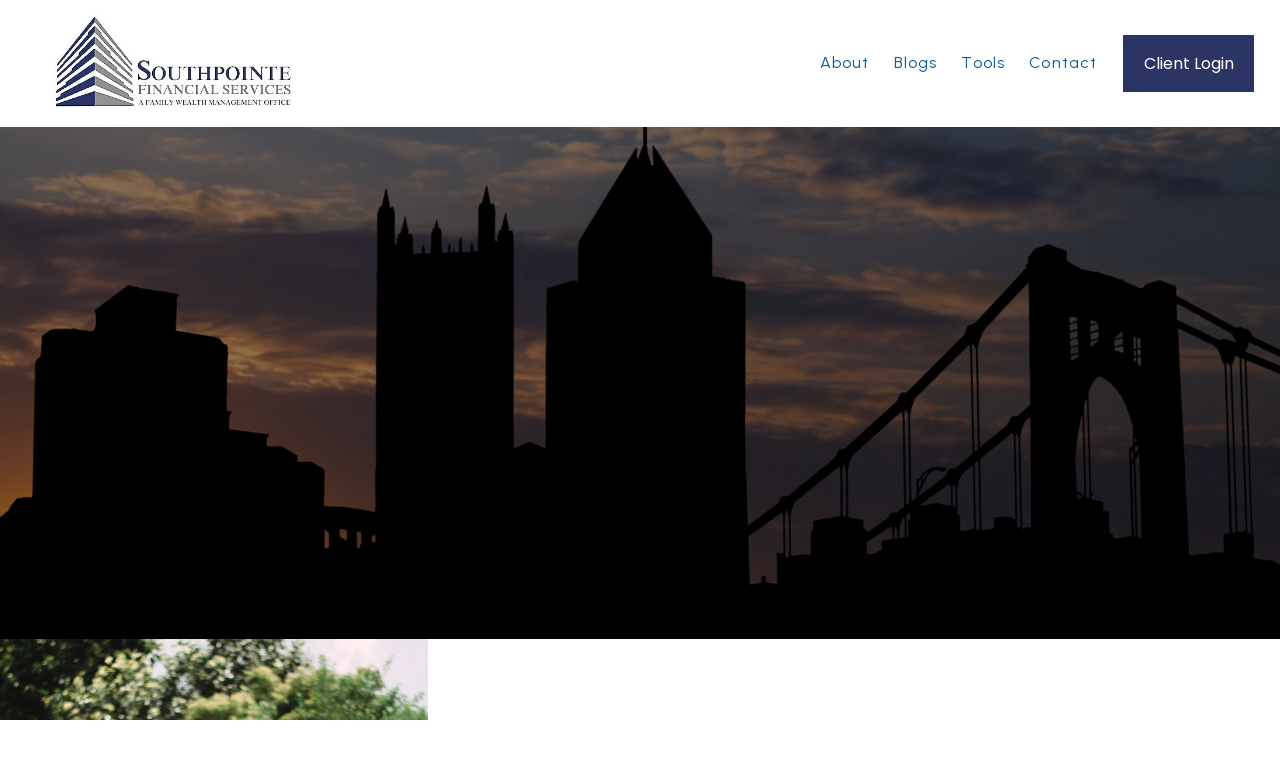

--- FILE ---
content_type: text/html;charset=utf-8
request_url: https://www.southpointefin.com/
body_size: 30037
content:
<!doctype html>
<html xmlns:og="http://opengraphprotocol.org/schema/" xmlns:fb="http://www.facebook.com/2008/fbml" lang="en-US"  >
  <head>
    <meta http-equiv="X-UA-Compatible" content="IE=edge,chrome=1">
    <meta name="viewport" content="width=device-width, initial-scale=1">
    <!-- This is Squarespace. --><!-- butterfly-clavichord-emjx -->
<base href="">
<meta charset="utf-8" />
<title>Southpointe Financial | Invest in Your Future</title>
<meta http-equiv="Accept-CH" content="Sec-CH-UA-Platform-Version, Sec-CH-UA-Model" /><link rel="icon" type="image/x-icon" href="https://images.squarespace-cdn.com/content/v1/659ef7c1af97b57eba5a0d6d/d2cd62a2-785c-4865-8390-52c6a2935a4b/favicon.ico?format=100w"/>
<link rel="canonical" href="https://www.southpointefin.com"/>
<meta property="og:site_name" content="Southpointe Financial"/>
<meta property="og:title" content="Southpointe Financial | Invest in Your Future"/>
<meta property="og:url" content="https://www.southpointefin.com"/>
<meta property="og:type" content="website"/>
<meta property="og:description" content="Explore our expert financial services and customized solutions designed to meet your needs and secure your future with Southpointe Financial."/>
<meta property="og:image" content="http://static1.squarespace.com/static/659ef7c1af97b57eba5a0d6d/t/65c2acb1e342bd1f5601a43f/1707257009218/SOUTHPOINTE+%283%29.jpg?format=1500w"/>
<meta property="og:image:width" content="500"/>
<meta property="og:image:height" content="173"/>
<meta itemprop="name" content="Southpointe Financial &#124; Invest in Your Future"/>
<meta itemprop="url" content="https://www.southpointefin.com"/>
<meta itemprop="description" content="Explore our expert financial services and customized solutions designed to meet your needs and secure your future with Southpointe Financial."/>
<meta itemprop="thumbnailUrl" content="http://static1.squarespace.com/static/659ef7c1af97b57eba5a0d6d/t/65c2acb1e342bd1f5601a43f/1707257009218/SOUTHPOINTE+%283%29.jpg?format=1500w"/>
<link rel="image_src" href="http://static1.squarespace.com/static/659ef7c1af97b57eba5a0d6d/t/65c2acb1e342bd1f5601a43f/1707257009218/SOUTHPOINTE+%283%29.jpg?format=1500w" />
<meta itemprop="image" content="http://static1.squarespace.com/static/659ef7c1af97b57eba5a0d6d/t/65c2acb1e342bd1f5601a43f/1707257009218/SOUTHPOINTE+%283%29.jpg?format=1500w"/>
<meta name="twitter:title" content="Southpointe Financial &#124; Invest in Your Future"/>
<meta name="twitter:image" content="http://static1.squarespace.com/static/659ef7c1af97b57eba5a0d6d/t/65c2acb1e342bd1f5601a43f/1707257009218/SOUTHPOINTE+%283%29.jpg?format=1500w"/>
<meta name="twitter:url" content="https://www.southpointefin.com"/>
<meta name="twitter:card" content="summary"/>
<meta name="twitter:description" content="Explore our expert financial services and customized solutions designed to meet your needs and secure your future with Southpointe Financial."/>
<meta name="description" content="Explore our expert financial services and customized solutions designed to 
meet your needs and secure your future with Southpointe Financial." />
<link rel="preconnect" href="https://images.squarespace-cdn.com">
<link rel="preconnect" href="https://fonts.gstatic.com" crossorigin>
<link rel="stylesheet" href="https://fonts.googleapis.com/css2?family=Urbanist:ital,wght@0,400;0,500;0,700;1,400;1,700&family=Poppins:ital,wght@0,400"><script type="text/javascript" crossorigin="anonymous" defer="true" nomodule="nomodule" src="//assets.squarespace.com/@sqs/polyfiller/1.6/legacy.js"></script>
<script type="text/javascript" crossorigin="anonymous" defer="true" src="//assets.squarespace.com/@sqs/polyfiller/1.6/modern.js"></script>
<script type="text/javascript">SQUARESPACE_ROLLUPS = {};</script>
<script>(function(rollups, name) { if (!rollups[name]) { rollups[name] = {}; } rollups[name].js = ["//assets.squarespace.com/universal/scripts-compressed/extract-css-runtime-539b8f52309b95b9-min.en-US.js"]; })(SQUARESPACE_ROLLUPS, 'squarespace-extract_css_runtime');</script>
<script crossorigin="anonymous" src="//assets.squarespace.com/universal/scripts-compressed/extract-css-runtime-539b8f52309b95b9-min.en-US.js" defer ></script><script>(function(rollups, name) { if (!rollups[name]) { rollups[name] = {}; } rollups[name].js = ["//assets.squarespace.com/universal/scripts-compressed/extract-css-moment-js-vendor-6f2a1f6ec9a41489-min.en-US.js"]; })(SQUARESPACE_ROLLUPS, 'squarespace-extract_css_moment_js_vendor');</script>
<script crossorigin="anonymous" src="//assets.squarespace.com/universal/scripts-compressed/extract-css-moment-js-vendor-6f2a1f6ec9a41489-min.en-US.js" defer ></script><script>(function(rollups, name) { if (!rollups[name]) { rollups[name] = {}; } rollups[name].js = ["//assets.squarespace.com/universal/scripts-compressed/cldr-resource-pack-22ed584d99d9b83d-min.en-US.js"]; })(SQUARESPACE_ROLLUPS, 'squarespace-cldr_resource_pack');</script>
<script crossorigin="anonymous" src="//assets.squarespace.com/universal/scripts-compressed/cldr-resource-pack-22ed584d99d9b83d-min.en-US.js" defer ></script><script>(function(rollups, name) { if (!rollups[name]) { rollups[name] = {}; } rollups[name].js = ["//assets.squarespace.com/universal/scripts-compressed/common-vendors-stable-fbd854d40b0804b7-min.en-US.js"]; })(SQUARESPACE_ROLLUPS, 'squarespace-common_vendors_stable');</script>
<script crossorigin="anonymous" src="//assets.squarespace.com/universal/scripts-compressed/common-vendors-stable-fbd854d40b0804b7-min.en-US.js" defer ></script><script>(function(rollups, name) { if (!rollups[name]) { rollups[name] = {}; } rollups[name].js = ["//assets.squarespace.com/universal/scripts-compressed/common-vendors-ca5ce1a64a3152e7-min.en-US.js"]; })(SQUARESPACE_ROLLUPS, 'squarespace-common_vendors');</script>
<script crossorigin="anonymous" src="//assets.squarespace.com/universal/scripts-compressed/common-vendors-ca5ce1a64a3152e7-min.en-US.js" defer ></script><script>(function(rollups, name) { if (!rollups[name]) { rollups[name] = {}; } rollups[name].js = ["//assets.squarespace.com/universal/scripts-compressed/common-32592a0d4589b9c2-min.en-US.js"]; })(SQUARESPACE_ROLLUPS, 'squarespace-common');</script>
<script crossorigin="anonymous" src="//assets.squarespace.com/universal/scripts-compressed/common-32592a0d4589b9c2-min.en-US.js" defer ></script><script>(function(rollups, name) { if (!rollups[name]) { rollups[name] = {}; } rollups[name].js = ["//assets.squarespace.com/universal/scripts-compressed/performance-6c7058b44420b6db-min.en-US.js"]; })(SQUARESPACE_ROLLUPS, 'squarespace-performance');</script>
<script crossorigin="anonymous" src="//assets.squarespace.com/universal/scripts-compressed/performance-6c7058b44420b6db-min.en-US.js" defer ></script><script data-name="static-context">Static = window.Static || {}; Static.SQUARESPACE_CONTEXT = {"betaFeatureFlags":["nested_categories","member_areas_feature","campaigns_new_image_layout_picker","campaigns_discount_section_in_automations","new_stacked_index","enable_modernized_pdp_m3_layout_data","campaigns_thumbnail_layout","enable_form_submission_trigger","marketing_automations","override_block_styles","campaigns_merch_state","commerce-product-forms-rendering","form_block_first_last_name_required","i18n_beta_website_locales","pdp-site-styling-updates","section-sdk-plp-list-view-atc-button-enabled","scripts_defer","marketing_landing_page","campaigns_import_discounts","campaigns_discount_section_in_blasts","supports_versioned_template_assets","modernized-pdp-m2-enabled","contacts_and_campaigns_redesign"],"facebookAppId":"314192535267336","facebookApiVersion":"v6.0","rollups":{"squarespace-announcement-bar":{"js":"//assets.squarespace.com/universal/scripts-compressed/announcement-bar-92ab1c4891022f1d-min.en-US.js"},"squarespace-audio-player":{"css":"//assets.squarespace.com/universal/styles-compressed/audio-player-b05f5197a871c566-min.en-US.css","js":"//assets.squarespace.com/universal/scripts-compressed/audio-player-48b2ef79cf1c7ffb-min.en-US.js"},"squarespace-blog-collection-list":{"css":"//assets.squarespace.com/universal/styles-compressed/blog-collection-list-b4046463b72f34e2-min.en-US.css","js":"//assets.squarespace.com/universal/scripts-compressed/blog-collection-list-f78db80fc1cd6fce-min.en-US.js"},"squarespace-calendar-block-renderer":{"css":"//assets.squarespace.com/universal/styles-compressed/calendar-block-renderer-b72d08ba4421f5a0-min.en-US.css","js":"//assets.squarespace.com/universal/scripts-compressed/calendar-block-renderer-550530d9b21148ea-min.en-US.js"},"squarespace-chartjs-helpers":{"css":"//assets.squarespace.com/universal/styles-compressed/chartjs-helpers-96b256171ee039c1-min.en-US.css","js":"//assets.squarespace.com/universal/scripts-compressed/chartjs-helpers-4fd57f343946d08e-min.en-US.js"},"squarespace-comments":{"css":"//assets.squarespace.com/universal/styles-compressed/comments-6de68efdfb98e13b-min.en-US.css","js":"//assets.squarespace.com/universal/scripts-compressed/comments-c82e035c246c9f7a-min.en-US.js"},"squarespace-custom-css-popup":{"css":"//assets.squarespace.com/universal/styles-compressed/custom-css-popup-fcd7c49bd3d86599-min.en-US.css","js":"//assets.squarespace.com/universal/scripts-compressed/custom-css-popup-e9280ebb23a7c852-min.en-US.js"},"squarespace-dialog":{"css":"//assets.squarespace.com/universal/styles-compressed/dialog-f9093f2d526b94df-min.en-US.css","js":"//assets.squarespace.com/universal/scripts-compressed/dialog-2f49dc76926f092e-min.en-US.js"},"squarespace-events-collection":{"css":"//assets.squarespace.com/universal/styles-compressed/events-collection-b72d08ba4421f5a0-min.en-US.css","js":"//assets.squarespace.com/universal/scripts-compressed/events-collection-3e7891c6b5666deb-min.en-US.js"},"squarespace-form-rendering-utils":{"js":"//assets.squarespace.com/universal/scripts-compressed/form-rendering-utils-7e414a9d371247cf-min.en-US.js"},"squarespace-forms":{"css":"//assets.squarespace.com/universal/styles-compressed/forms-0afd3c6ac30bbab1-min.en-US.css","js":"//assets.squarespace.com/universal/scripts-compressed/forms-2d09c3f5449a7594-min.en-US.js"},"squarespace-gallery-collection-list":{"css":"//assets.squarespace.com/universal/styles-compressed/gallery-collection-list-b4046463b72f34e2-min.en-US.css","js":"//assets.squarespace.com/universal/scripts-compressed/gallery-collection-list-07747667a3187b76-min.en-US.js"},"squarespace-image-zoom":{"css":"//assets.squarespace.com/universal/styles-compressed/image-zoom-b4046463b72f34e2-min.en-US.css","js":"//assets.squarespace.com/universal/scripts-compressed/image-zoom-60c18dc5f8f599ea-min.en-US.js"},"squarespace-pinterest":{"css":"//assets.squarespace.com/universal/styles-compressed/pinterest-b4046463b72f34e2-min.en-US.css","js":"//assets.squarespace.com/universal/scripts-compressed/pinterest-95bcbc1cf54446d6-min.en-US.js"},"squarespace-popup-overlay":{"css":"//assets.squarespace.com/universal/styles-compressed/popup-overlay-b742b752f5880972-min.en-US.css","js":"//assets.squarespace.com/universal/scripts-compressed/popup-overlay-8991e64cae120c67-min.en-US.js"},"squarespace-product-quick-view":{"css":"//assets.squarespace.com/universal/styles-compressed/product-quick-view-51626a62ec639a7b-min.en-US.css","js":"//assets.squarespace.com/universal/scripts-compressed/product-quick-view-c19e32b604a96b66-min.en-US.js"},"squarespace-products-collection-item-v2":{"css":"//assets.squarespace.com/universal/styles-compressed/products-collection-item-v2-b4046463b72f34e2-min.en-US.css","js":"//assets.squarespace.com/universal/scripts-compressed/products-collection-item-v2-e3a3f101748fca6e-min.en-US.js"},"squarespace-products-collection-list-v2":{"css":"//assets.squarespace.com/universal/styles-compressed/products-collection-list-v2-b4046463b72f34e2-min.en-US.css","js":"//assets.squarespace.com/universal/scripts-compressed/products-collection-list-v2-eedc544f4cc56af4-min.en-US.js"},"squarespace-search-page":{"css":"//assets.squarespace.com/universal/styles-compressed/search-page-90a67fc09b9b32c6-min.en-US.css","js":"//assets.squarespace.com/universal/scripts-compressed/search-page-0ff0e020ab1fa1a7-min.en-US.js"},"squarespace-search-preview":{"js":"//assets.squarespace.com/universal/scripts-compressed/search-preview-0cd39e3057f784ac-min.en-US.js"},"squarespace-simple-liking":{"css":"//assets.squarespace.com/universal/styles-compressed/simple-liking-701bf8bbc05ec6aa-min.en-US.css","js":"//assets.squarespace.com/universal/scripts-compressed/simple-liking-c63bf8989a1c119a-min.en-US.js"},"squarespace-social-buttons":{"css":"//assets.squarespace.com/universal/styles-compressed/social-buttons-95032e5fa98e47a5-min.en-US.css","js":"//assets.squarespace.com/universal/scripts-compressed/social-buttons-0d3103d68d9577b7-min.en-US.js"},"squarespace-tourdates":{"css":"//assets.squarespace.com/universal/styles-compressed/tourdates-b4046463b72f34e2-min.en-US.css","js":"//assets.squarespace.com/universal/scripts-compressed/tourdates-6935a85e44fbeb38-min.en-US.js"},"squarespace-website-overlays-manager":{"css":"//assets.squarespace.com/universal/styles-compressed/website-overlays-manager-07ea5a4e004e6710-min.en-US.css","js":"//assets.squarespace.com/universal/scripts-compressed/website-overlays-manager-70d38206948bb16f-min.en-US.js"}},"pageType":2,"website":{"id":"659ef7c1af97b57eba5a0d6d","identifier":"butterfly-clavichord-emjx","websiteType":1,"contentModifiedOn":1749165218226,"cloneable":false,"hasBeenCloneable":false,"siteStatus":{},"language":"en-US","translationLocale":"en-US","formattingLocale":"en-US","timeZone":"America/New_York","machineTimeZoneOffset":-18000000,"timeZoneOffset":-18000000,"timeZoneAbbr":"EST","siteTitle":"Southpointe Financial","fullSiteTitle":"Southpointe Financial | Invest in Your Future","location":{},"logoImageId":"65c2acb1e342bd1f5601a43f","mobileLogoImageId":"65aea7a9bf9e0c6433517d4f","shareButtonOptions":{"8":true,"2":true,"1":true,"7":true,"4":true,"3":true,"6":true},"logoImageUrl":"//images.squarespace-cdn.com/content/v1/659ef7c1af97b57eba5a0d6d/ac5a5100-9246-43ee-9e49-75c22386206f/SOUTHPOINTE+%283%29.jpg","mobileLogoImageUrl":"//images.squarespace-cdn.com/content/v1/659ef7c1af97b57eba5a0d6d/3c48c733-69ea-41e3-ad80-ead5e2453115/SOUTHPOINTE_NEW_LOGO_FOR_WEB.jpg2.jpg","authenticUrl":"https://www.southpointefin.com","internalUrl":"https://butterfly-clavichord-emjx.squarespace.com","baseUrl":"https://www.southpointefin.com","primaryDomain":"www.southpointefin.com","sslSetting":3,"isHstsEnabled":true,"socialAccounts":[{"serviceId":65,"screenname":"LinkedIn","addedOn":1705979381357,"profileUrl":"https://www.linkedin.com/in/michael-smith-aif%C2%AE-ricp%C2%AE-438b464/","iconEnabled":true,"serviceName":"linkedin-unauth"}],"typekitId":"","statsMigrated":false,"imageMetadataProcessingEnabled":false,"screenshotId":"7f5b4743812d2d57d8c7d6aff9bea8adccc32a89d5ede796cdbc8a4088971aa1","captchaSettings":{"siteKey":"","enabledForDonations":false},"showOwnerLogin":false},"websiteSettings":{"id":"659ef7c1af97b57eba5a0d6f","websiteId":"659ef7c1af97b57eba5a0d6d","subjects":[],"country":"US","state":"PA","simpleLikingEnabled":true,"mobileInfoBarSettings":{"isContactEmailEnabled":false,"isContactPhoneNumberEnabled":false,"isLocationEnabled":false,"isBusinessHoursEnabled":false},"announcementBarSettings":{},"commentLikesAllowed":true,"commentAnonAllowed":true,"commentThreaded":true,"commentApprovalRequired":false,"commentAvatarsOn":true,"commentSortType":2,"commentFlagThreshold":0,"commentFlagsAllowed":true,"commentEnableByDefault":true,"commentDisableAfterDaysDefault":0,"disqusShortname":"","commentsEnabled":false,"businessHours":{},"storeSettings":{"returnPolicy":null,"termsOfService":null,"privacyPolicy":null,"expressCheckout":false,"continueShoppingLinkUrl":"/","useLightCart":false,"showNoteField":false,"shippingCountryDefaultValue":"US","billToShippingDefaultValue":false,"showShippingPhoneNumber":true,"isShippingPhoneRequired":false,"showBillingPhoneNumber":true,"isBillingPhoneRequired":false,"currenciesSupported":["USD","CAD","GBP","AUD","EUR","CHF","NOK","SEK","DKK","NZD","SGD","MXN","HKD","CZK","ILS","MYR","RUB","PHP","PLN","THB","BRL","ARS","COP","IDR","INR","JPY","ZAR"],"defaultCurrency":"USD","selectedCurrency":"USD","measurementStandard":1,"showCustomCheckoutForm":false,"checkoutPageMarketingOptInEnabled":true,"enableMailingListOptInByDefault":false,"sameAsRetailLocation":false,"merchandisingSettings":{"scarcityEnabledOnProductItems":false,"scarcityEnabledOnProductBlocks":false,"scarcityMessageType":"DEFAULT_SCARCITY_MESSAGE","scarcityThreshold":10,"multipleQuantityAllowedForServices":true,"restockNotificationsEnabled":false,"restockNotificationsSuccessText":"","restockNotificationsMailingListSignUpEnabled":false,"relatedProductsEnabled":false,"relatedProductsOrdering":"random","soldOutVariantsDropdownDisabled":false,"productComposerOptedIn":false,"productComposerABTestOptedOut":false,"productReviewsEnabled":false},"minimumOrderSubtotalEnabled":false,"minimumOrderSubtotal":{"currency":"USD","value":"0.00"},"addToCartConfirmationType":2,"isLive":false,"multipleQuantityAllowedForServices":true},"useEscapeKeyToLogin":false,"ssBadgeType":1,"ssBadgePosition":4,"ssBadgeVisibility":1,"ssBadgeDevices":1,"pinterestOverlayOptions":{"mode":"disabled"},"userAccountsSettings":{"loginAllowed":false,"signupAllowed":false}},"cookieSettings":{"isCookieBannerEnabled":false,"isRestrictiveCookiePolicyEnabled":false,"cookieBannerText":"","cookieBannerTheme":"","cookieBannerVariant":"","cookieBannerPosition":"","cookieBannerCtaVariant":"","cookieBannerCtaText":"","cookieBannerAcceptType":"OPT_IN","cookieBannerOptOutCtaText":"","cookieBannerHasOptOut":false,"cookieBannerHasManageCookies":true,"cookieBannerManageCookiesLabel":"","cookieBannerSavedPreferencesText":"","cookieBannerSavedPreferencesLayout":"PILL"},"websiteCloneable":false,"collection":{"title":"Home","id":"68125a62ff391739d4fa3e2a","fullUrl":"/","type":10,"permissionType":1},"subscribed":false,"appDomain":"squarespace.com","templateTweakable":true,"tweakJSON":{"form-use-theme-colors":"true","header-logo-height":"101px","header-mobile-logo-max-height":"53px","header-vert-padding":"1vw","header-width":"Full","maxPageWidth":"1400px","mobile-header-vert-padding":"6vw","pagePadding":"2vw","tweak-blog-alternating-side-by-side-image-aspect-ratio":"1:1 Square","tweak-blog-alternating-side-by-side-image-spacing":"6%","tweak-blog-alternating-side-by-side-meta-spacing":"20px","tweak-blog-alternating-side-by-side-primary-meta":"Categories","tweak-blog-alternating-side-by-side-read-more-spacing":"20px","tweak-blog-alternating-side-by-side-secondary-meta":"Date","tweak-blog-basic-grid-columns":"2","tweak-blog-basic-grid-image-aspect-ratio":"3:2 Standard","tweak-blog-basic-grid-image-spacing":"30px","tweak-blog-basic-grid-meta-spacing":"17px","tweak-blog-basic-grid-primary-meta":"Categories","tweak-blog-basic-grid-read-more-spacing":"16px","tweak-blog-basic-grid-secondary-meta":"Date","tweak-blog-item-custom-width":"75","tweak-blog-item-show-author-profile":"false","tweak-blog-item-width":"Narrow","tweak-blog-masonry-columns":"2","tweak-blog-masonry-horizontal-spacing":"64px","tweak-blog-masonry-image-spacing":"20px","tweak-blog-masonry-meta-spacing":"10px","tweak-blog-masonry-primary-meta":"Categories","tweak-blog-masonry-read-more-spacing":"22px","tweak-blog-masonry-secondary-meta":"Date","tweak-blog-masonry-vertical-spacing":"231px","tweak-blog-side-by-side-image-aspect-ratio":"1:1 Square","tweak-blog-side-by-side-image-spacing":"6%","tweak-blog-side-by-side-meta-spacing":"20px","tweak-blog-side-by-side-primary-meta":"Categories","tweak-blog-side-by-side-read-more-spacing":"20px","tweak-blog-side-by-side-secondary-meta":"Date","tweak-blog-single-column-image-spacing":"50px","tweak-blog-single-column-meta-spacing":"30px","tweak-blog-single-column-primary-meta":"Categories","tweak-blog-single-column-read-more-spacing":"30px","tweak-blog-single-column-secondary-meta":"Date","tweak-events-stacked-show-thumbnails":"true","tweak-events-stacked-thumbnail-size":"3:2 Standard","tweak-fixed-header":"false","tweak-fixed-header-style":"Basic","tweak-global-animations-animation-curve":"ease","tweak-global-animations-animation-delay":"0.6s","tweak-global-animations-animation-duration":"1.50s","tweak-global-animations-animation-style":"fade","tweak-global-animations-animation-type":"fade","tweak-global-animations-complexity-level":"detailed","tweak-global-animations-enabled":"true","tweak-portfolio-grid-basic-custom-height":"50","tweak-portfolio-grid-overlay-custom-height":"50","tweak-portfolio-hover-follow-acceleration":"10%","tweak-portfolio-hover-follow-animation-duration":"Fast","tweak-portfolio-hover-follow-animation-type":"Fade","tweak-portfolio-hover-follow-delimiter":"Bullet","tweak-portfolio-hover-follow-front":"false","tweak-portfolio-hover-follow-layout":"Inline","tweak-portfolio-hover-follow-size":"50","tweak-portfolio-hover-follow-text-spacing-x":"1.5","tweak-portfolio-hover-follow-text-spacing-y":"1.5","tweak-portfolio-hover-static-animation-duration":"Fast","tweak-portfolio-hover-static-animation-type":"Fade","tweak-portfolio-hover-static-delimiter":"Hyphen","tweak-portfolio-hover-static-front":"true","tweak-portfolio-hover-static-layout":"Inline","tweak-portfolio-hover-static-size":"50","tweak-portfolio-hover-static-text-spacing-x":"1.5","tweak-portfolio-hover-static-text-spacing-y":"1.5","tweak-portfolio-index-background-animation-duration":"Medium","tweak-portfolio-index-background-animation-type":"Fade","tweak-portfolio-index-background-custom-height":"50","tweak-portfolio-index-background-delimiter":"None","tweak-portfolio-index-background-height":"Large","tweak-portfolio-index-background-horizontal-alignment":"Center","tweak-portfolio-index-background-link-format":"Stacked","tweak-portfolio-index-background-persist":"false","tweak-portfolio-index-background-vertical-alignment":"Middle","tweak-portfolio-index-background-width":"Full","tweak-transparent-header":"false"},"templateId":"5c5a519771c10ba3470d8101","templateVersion":"7.1","pageFeatures":[1,2,4],"gmRenderKey":"QUl6YVN5Q0JUUk9xNkx1dkZfSUUxcjQ2LVQ0QWVUU1YtMGQ3bXk4","templateScriptsRootUrl":"https://static1.squarespace.com/static/vta/5c5a519771c10ba3470d8101/scripts/","impersonatedSession":false,"tzData":{"zones":[[-300,"US","E%sT",null]],"rules":{"US":[[1967,2006,null,"Oct","lastSun","2:00","0","S"],[1987,2006,null,"Apr","Sun>=1","2:00","1:00","D"],[2007,"max",null,"Mar","Sun>=8","2:00","1:00","D"],[2007,"max",null,"Nov","Sun>=1","2:00","0","S"]]}},"showAnnouncementBar":false,"recaptchaEnterpriseContext":{"recaptchaEnterpriseSiteKey":"6LdDFQwjAAAAAPigEvvPgEVbb7QBm-TkVJdDTlAv"},"i18nContext":{"timeZoneData":{"id":"America/New_York","name":"Eastern Time"}},"env":"PRODUCTION","visitorFormContext":{"formFieldFormats":{"initialNameOrder":"GIVEN_FIRST","initialAddressFormat":{"id":0,"type":"ADDRESS","country":"US","labelLocale":"en","fields":[{"type":"FIELD","label":"Address Line 1","identifier":"Line1","length":0,"required":true,"metadata":{"autocomplete":"address-line1"}},{"type":"SEPARATOR","label":"\n","identifier":"Newline","length":0,"required":false,"metadata":{}},{"type":"FIELD","label":"Address Line 2","identifier":"Line2","length":0,"required":false,"metadata":{"autocomplete":"address-line2"}},{"type":"SEPARATOR","label":"\n","identifier":"Newline","length":0,"required":false,"metadata":{}},{"type":"FIELD","label":"City","identifier":"City","length":0,"required":true,"metadata":{"autocomplete":"address-level2"}},{"type":"SEPARATOR","label":",","identifier":"Comma","length":0,"required":false,"metadata":{}},{"type":"SEPARATOR","label":" ","identifier":"Space","length":0,"required":false,"metadata":{}},{"type":"FIELD","label":"State","identifier":"State","length":0,"required":true,"metadata":{"autocomplete":"address-level1"}},{"type":"SEPARATOR","label":" ","identifier":"Space","length":0,"required":false,"metadata":{}},{"type":"FIELD","label":"ZIP Code","identifier":"Zip","length":0,"required":true,"metadata":{"autocomplete":"postal-code"}}]},"countries":[{"name":"Afghanistan","code":"AF","phoneCode":"+93"},{"name":"\u00C5land Islands","code":"AX","phoneCode":"+358"},{"name":"Albania","code":"AL","phoneCode":"+355"},{"name":"Algeria","code":"DZ","phoneCode":"+213"},{"name":"American Samoa","code":"AS","phoneCode":"+1"},{"name":"Andorra","code":"AD","phoneCode":"+376"},{"name":"Angola","code":"AO","phoneCode":"+244"},{"name":"Anguilla","code":"AI","phoneCode":"+1"},{"name":"Antigua & Barbuda","code":"AG","phoneCode":"+1"},{"name":"Argentina","code":"AR","phoneCode":"+54"},{"name":"Armenia","code":"AM","phoneCode":"+374"},{"name":"Aruba","code":"AW","phoneCode":"+297"},{"name":"Ascension Island","code":"AC","phoneCode":"+247"},{"name":"Australia","code":"AU","phoneCode":"+61"},{"name":"Austria","code":"AT","phoneCode":"+43"},{"name":"Azerbaijan","code":"AZ","phoneCode":"+994"},{"name":"Bahamas","code":"BS","phoneCode":"+1"},{"name":"Bahrain","code":"BH","phoneCode":"+973"},{"name":"Bangladesh","code":"BD","phoneCode":"+880"},{"name":"Barbados","code":"BB","phoneCode":"+1"},{"name":"Belarus","code":"BY","phoneCode":"+375"},{"name":"Belgium","code":"BE","phoneCode":"+32"},{"name":"Belize","code":"BZ","phoneCode":"+501"},{"name":"Benin","code":"BJ","phoneCode":"+229"},{"name":"Bermuda","code":"BM","phoneCode":"+1"},{"name":"Bhutan","code":"BT","phoneCode":"+975"},{"name":"Bolivia","code":"BO","phoneCode":"+591"},{"name":"Bosnia & Herzegovina","code":"BA","phoneCode":"+387"},{"name":"Botswana","code":"BW","phoneCode":"+267"},{"name":"Brazil","code":"BR","phoneCode":"+55"},{"name":"British Indian Ocean Territory","code":"IO","phoneCode":"+246"},{"name":"British Virgin Islands","code":"VG","phoneCode":"+1"},{"name":"Brunei","code":"BN","phoneCode":"+673"},{"name":"Bulgaria","code":"BG","phoneCode":"+359"},{"name":"Burkina Faso","code":"BF","phoneCode":"+226"},{"name":"Burundi","code":"BI","phoneCode":"+257"},{"name":"Cambodia","code":"KH","phoneCode":"+855"},{"name":"Cameroon","code":"CM","phoneCode":"+237"},{"name":"Canada","code":"CA","phoneCode":"+1"},{"name":"Cape Verde","code":"CV","phoneCode":"+238"},{"name":"Caribbean Netherlands","code":"BQ","phoneCode":"+599"},{"name":"Cayman Islands","code":"KY","phoneCode":"+1"},{"name":"Central African Republic","code":"CF","phoneCode":"+236"},{"name":"Chad","code":"TD","phoneCode":"+235"},{"name":"Chile","code":"CL","phoneCode":"+56"},{"name":"China","code":"CN","phoneCode":"+86"},{"name":"Christmas Island","code":"CX","phoneCode":"+61"},{"name":"Cocos (Keeling) Islands","code":"CC","phoneCode":"+61"},{"name":"Colombia","code":"CO","phoneCode":"+57"},{"name":"Comoros","code":"KM","phoneCode":"+269"},{"name":"Congo - Brazzaville","code":"CG","phoneCode":"+242"},{"name":"Congo - Kinshasa","code":"CD","phoneCode":"+243"},{"name":"Cook Islands","code":"CK","phoneCode":"+682"},{"name":"Costa Rica","code":"CR","phoneCode":"+506"},{"name":"C\u00F4te d\u2019Ivoire","code":"CI","phoneCode":"+225"},{"name":"Croatia","code":"HR","phoneCode":"+385"},{"name":"Cuba","code":"CU","phoneCode":"+53"},{"name":"Cura\u00E7ao","code":"CW","phoneCode":"+599"},{"name":"Cyprus","code":"CY","phoneCode":"+357"},{"name":"Czechia","code":"CZ","phoneCode":"+420"},{"name":"Denmark","code":"DK","phoneCode":"+45"},{"name":"Djibouti","code":"DJ","phoneCode":"+253"},{"name":"Dominica","code":"DM","phoneCode":"+1"},{"name":"Dominican Republic","code":"DO","phoneCode":"+1"},{"name":"Ecuador","code":"EC","phoneCode":"+593"},{"name":"Egypt","code":"EG","phoneCode":"+20"},{"name":"El Salvador","code":"SV","phoneCode":"+503"},{"name":"Equatorial Guinea","code":"GQ","phoneCode":"+240"},{"name":"Eritrea","code":"ER","phoneCode":"+291"},{"name":"Estonia","code":"EE","phoneCode":"+372"},{"name":"Eswatini","code":"SZ","phoneCode":"+268"},{"name":"Ethiopia","code":"ET","phoneCode":"+251"},{"name":"Falkland Islands","code":"FK","phoneCode":"+500"},{"name":"Faroe Islands","code":"FO","phoneCode":"+298"},{"name":"Fiji","code":"FJ","phoneCode":"+679"},{"name":"Finland","code":"FI","phoneCode":"+358"},{"name":"France","code":"FR","phoneCode":"+33"},{"name":"French Guiana","code":"GF","phoneCode":"+594"},{"name":"French Polynesia","code":"PF","phoneCode":"+689"},{"name":"Gabon","code":"GA","phoneCode":"+241"},{"name":"Gambia","code":"GM","phoneCode":"+220"},{"name":"Georgia","code":"GE","phoneCode":"+995"},{"name":"Germany","code":"DE","phoneCode":"+49"},{"name":"Ghana","code":"GH","phoneCode":"+233"},{"name":"Gibraltar","code":"GI","phoneCode":"+350"},{"name":"Greece","code":"GR","phoneCode":"+30"},{"name":"Greenland","code":"GL","phoneCode":"+299"},{"name":"Grenada","code":"GD","phoneCode":"+1"},{"name":"Guadeloupe","code":"GP","phoneCode":"+590"},{"name":"Guam","code":"GU","phoneCode":"+1"},{"name":"Guatemala","code":"GT","phoneCode":"+502"},{"name":"Guernsey","code":"GG","phoneCode":"+44"},{"name":"Guinea","code":"GN","phoneCode":"+224"},{"name":"Guinea-Bissau","code":"GW","phoneCode":"+245"},{"name":"Guyana","code":"GY","phoneCode":"+592"},{"name":"Haiti","code":"HT","phoneCode":"+509"},{"name":"Honduras","code":"HN","phoneCode":"+504"},{"name":"Hong Kong SAR China","code":"HK","phoneCode":"+852"},{"name":"Hungary","code":"HU","phoneCode":"+36"},{"name":"Iceland","code":"IS","phoneCode":"+354"},{"name":"India","code":"IN","phoneCode":"+91"},{"name":"Indonesia","code":"ID","phoneCode":"+62"},{"name":"Iran","code":"IR","phoneCode":"+98"},{"name":"Iraq","code":"IQ","phoneCode":"+964"},{"name":"Ireland","code":"IE","phoneCode":"+353"},{"name":"Isle of Man","code":"IM","phoneCode":"+44"},{"name":"Israel","code":"IL","phoneCode":"+972"},{"name":"Italy","code":"IT","phoneCode":"+39"},{"name":"Jamaica","code":"JM","phoneCode":"+1"},{"name":"Japan","code":"JP","phoneCode":"+81"},{"name":"Jersey","code":"JE","phoneCode":"+44"},{"name":"Jordan","code":"JO","phoneCode":"+962"},{"name":"Kazakhstan","code":"KZ","phoneCode":"+7"},{"name":"Kenya","code":"KE","phoneCode":"+254"},{"name":"Kiribati","code":"KI","phoneCode":"+686"},{"name":"Kosovo","code":"XK","phoneCode":"+383"},{"name":"Kuwait","code":"KW","phoneCode":"+965"},{"name":"Kyrgyzstan","code":"KG","phoneCode":"+996"},{"name":"Laos","code":"LA","phoneCode":"+856"},{"name":"Latvia","code":"LV","phoneCode":"+371"},{"name":"Lebanon","code":"LB","phoneCode":"+961"},{"name":"Lesotho","code":"LS","phoneCode":"+266"},{"name":"Liberia","code":"LR","phoneCode":"+231"},{"name":"Libya","code":"LY","phoneCode":"+218"},{"name":"Liechtenstein","code":"LI","phoneCode":"+423"},{"name":"Lithuania","code":"LT","phoneCode":"+370"},{"name":"Luxembourg","code":"LU","phoneCode":"+352"},{"name":"Macao SAR China","code":"MO","phoneCode":"+853"},{"name":"Madagascar","code":"MG","phoneCode":"+261"},{"name":"Malawi","code":"MW","phoneCode":"+265"},{"name":"Malaysia","code":"MY","phoneCode":"+60"},{"name":"Maldives","code":"MV","phoneCode":"+960"},{"name":"Mali","code":"ML","phoneCode":"+223"},{"name":"Malta","code":"MT","phoneCode":"+356"},{"name":"Marshall Islands","code":"MH","phoneCode":"+692"},{"name":"Martinique","code":"MQ","phoneCode":"+596"},{"name":"Mauritania","code":"MR","phoneCode":"+222"},{"name":"Mauritius","code":"MU","phoneCode":"+230"},{"name":"Mayotte","code":"YT","phoneCode":"+262"},{"name":"Mexico","code":"MX","phoneCode":"+52"},{"name":"Micronesia","code":"FM","phoneCode":"+691"},{"name":"Moldova","code":"MD","phoneCode":"+373"},{"name":"Monaco","code":"MC","phoneCode":"+377"},{"name":"Mongolia","code":"MN","phoneCode":"+976"},{"name":"Montenegro","code":"ME","phoneCode":"+382"},{"name":"Montserrat","code":"MS","phoneCode":"+1"},{"name":"Morocco","code":"MA","phoneCode":"+212"},{"name":"Mozambique","code":"MZ","phoneCode":"+258"},{"name":"Myanmar (Burma)","code":"MM","phoneCode":"+95"},{"name":"Namibia","code":"NA","phoneCode":"+264"},{"name":"Nauru","code":"NR","phoneCode":"+674"},{"name":"Nepal","code":"NP","phoneCode":"+977"},{"name":"Netherlands","code":"NL","phoneCode":"+31"},{"name":"New Caledonia","code":"NC","phoneCode":"+687"},{"name":"New Zealand","code":"NZ","phoneCode":"+64"},{"name":"Nicaragua","code":"NI","phoneCode":"+505"},{"name":"Niger","code":"NE","phoneCode":"+227"},{"name":"Nigeria","code":"NG","phoneCode":"+234"},{"name":"Niue","code":"NU","phoneCode":"+683"},{"name":"Norfolk Island","code":"NF","phoneCode":"+672"},{"name":"Northern Mariana Islands","code":"MP","phoneCode":"+1"},{"name":"North Korea","code":"KP","phoneCode":"+850"},{"name":"North Macedonia","code":"MK","phoneCode":"+389"},{"name":"Norway","code":"NO","phoneCode":"+47"},{"name":"Oman","code":"OM","phoneCode":"+968"},{"name":"Pakistan","code":"PK","phoneCode":"+92"},{"name":"Palau","code":"PW","phoneCode":"+680"},{"name":"Palestinian Territories","code":"PS","phoneCode":"+970"},{"name":"Panama","code":"PA","phoneCode":"+507"},{"name":"Papua New Guinea","code":"PG","phoneCode":"+675"},{"name":"Paraguay","code":"PY","phoneCode":"+595"},{"name":"Peru","code":"PE","phoneCode":"+51"},{"name":"Philippines","code":"PH","phoneCode":"+63"},{"name":"Poland","code":"PL","phoneCode":"+48"},{"name":"Portugal","code":"PT","phoneCode":"+351"},{"name":"Puerto Rico","code":"PR","phoneCode":"+1"},{"name":"Qatar","code":"QA","phoneCode":"+974"},{"name":"R\u00E9union","code":"RE","phoneCode":"+262"},{"name":"Romania","code":"RO","phoneCode":"+40"},{"name":"Russia","code":"RU","phoneCode":"+7"},{"name":"Rwanda","code":"RW","phoneCode":"+250"},{"name":"Samoa","code":"WS","phoneCode":"+685"},{"name":"San Marino","code":"SM","phoneCode":"+378"},{"name":"S\u00E3o Tom\u00E9 & Pr\u00EDncipe","code":"ST","phoneCode":"+239"},{"name":"Saudi Arabia","code":"SA","phoneCode":"+966"},{"name":"Senegal","code":"SN","phoneCode":"+221"},{"name":"Serbia","code":"RS","phoneCode":"+381"},{"name":"Seychelles","code":"SC","phoneCode":"+248"},{"name":"Sierra Leone","code":"SL","phoneCode":"+232"},{"name":"Singapore","code":"SG","phoneCode":"+65"},{"name":"Sint Maarten","code":"SX","phoneCode":"+1"},{"name":"Slovakia","code":"SK","phoneCode":"+421"},{"name":"Slovenia","code":"SI","phoneCode":"+386"},{"name":"Solomon Islands","code":"SB","phoneCode":"+677"},{"name":"Somalia","code":"SO","phoneCode":"+252"},{"name":"South Africa","code":"ZA","phoneCode":"+27"},{"name":"South Korea","code":"KR","phoneCode":"+82"},{"name":"South Sudan","code":"SS","phoneCode":"+211"},{"name":"Spain","code":"ES","phoneCode":"+34"},{"name":"Sri Lanka","code":"LK","phoneCode":"+94"},{"name":"St. Barth\u00E9lemy","code":"BL","phoneCode":"+590"},{"name":"St. Helena","code":"SH","phoneCode":"+290"},{"name":"St. Kitts & Nevis","code":"KN","phoneCode":"+1"},{"name":"St. Lucia","code":"LC","phoneCode":"+1"},{"name":"St. Martin","code":"MF","phoneCode":"+590"},{"name":"St. Pierre & Miquelon","code":"PM","phoneCode":"+508"},{"name":"St. Vincent & Grenadines","code":"VC","phoneCode":"+1"},{"name":"Sudan","code":"SD","phoneCode":"+249"},{"name":"Suriname","code":"SR","phoneCode":"+597"},{"name":"Svalbard & Jan Mayen","code":"SJ","phoneCode":"+47"},{"name":"Sweden","code":"SE","phoneCode":"+46"},{"name":"Switzerland","code":"CH","phoneCode":"+41"},{"name":"Syria","code":"SY","phoneCode":"+963"},{"name":"Taiwan","code":"TW","phoneCode":"+886"},{"name":"Tajikistan","code":"TJ","phoneCode":"+992"},{"name":"Tanzania","code":"TZ","phoneCode":"+255"},{"name":"Thailand","code":"TH","phoneCode":"+66"},{"name":"Timor-Leste","code":"TL","phoneCode":"+670"},{"name":"Togo","code":"TG","phoneCode":"+228"},{"name":"Tokelau","code":"TK","phoneCode":"+690"},{"name":"Tonga","code":"TO","phoneCode":"+676"},{"name":"Trinidad & Tobago","code":"TT","phoneCode":"+1"},{"name":"Tristan da Cunha","code":"TA","phoneCode":"+290"},{"name":"Tunisia","code":"TN","phoneCode":"+216"},{"name":"T\u00FCrkiye","code":"TR","phoneCode":"+90"},{"name":"Turkmenistan","code":"TM","phoneCode":"+993"},{"name":"Turks & Caicos Islands","code":"TC","phoneCode":"+1"},{"name":"Tuvalu","code":"TV","phoneCode":"+688"},{"name":"U.S. Virgin Islands","code":"VI","phoneCode":"+1"},{"name":"Uganda","code":"UG","phoneCode":"+256"},{"name":"Ukraine","code":"UA","phoneCode":"+380"},{"name":"United Arab Emirates","code":"AE","phoneCode":"+971"},{"name":"United Kingdom","code":"GB","phoneCode":"+44"},{"name":"United States","code":"US","phoneCode":"+1"},{"name":"Uruguay","code":"UY","phoneCode":"+598"},{"name":"Uzbekistan","code":"UZ","phoneCode":"+998"},{"name":"Vanuatu","code":"VU","phoneCode":"+678"},{"name":"Vatican City","code":"VA","phoneCode":"+39"},{"name":"Venezuela","code":"VE","phoneCode":"+58"},{"name":"Vietnam","code":"VN","phoneCode":"+84"},{"name":"Wallis & Futuna","code":"WF","phoneCode":"+681"},{"name":"Western Sahara","code":"EH","phoneCode":"+212"},{"name":"Yemen","code":"YE","phoneCode":"+967"},{"name":"Zambia","code":"ZM","phoneCode":"+260"},{"name":"Zimbabwe","code":"ZW","phoneCode":"+263"}],"initialPhoneFormat":{"id":0,"type":"PHONE_NUMBER","country":"US","labelLocale":"en-US","fields":[{"type":"SEPARATOR","label":"(","identifier":"LeftParen","length":0,"required":false,"metadata":{}},{"type":"FIELD","label":"1","identifier":"1","length":3,"required":false,"metadata":{}},{"type":"SEPARATOR","label":")","identifier":"RightParen","length":0,"required":false,"metadata":{}},{"type":"SEPARATOR","label":" ","identifier":"Space","length":0,"required":false,"metadata":{}},{"type":"FIELD","label":"2","identifier":"2","length":3,"required":false,"metadata":{}},{"type":"SEPARATOR","label":"-","identifier":"Dash","length":0,"required":false,"metadata":{}},{"type":"FIELD","label":"3","identifier":"3","length":14,"required":false,"metadata":{}}]}},"localizedStrings":{"validation":{"noValidSelection":"A valid selection must be made.","invalidUrl":"Must be a valid URL.","stringTooLong":"Value should have a length no longer than {0}.","containsInvalidKey":"{0} contains an invalid key.","invalidTwitterUsername":"Must be a valid Twitter username.","valueOutsideRange":"Value must be in the range {0} to {1}.","invalidPassword":"Passwords should not contain whitespace.","missingRequiredSubfields":"{0} is missing required subfields: {1}","invalidCurrency":"Currency value should be formatted like 1234 or 123.99.","invalidMapSize":"Value should contain exactly {0} elements.","subfieldsRequired":"All fields in {0} are required.","formSubmissionFailed":"Form submission failed. Review the following information: {0}.","invalidCountryCode":"Country code should have an optional plus and up to 4 digits.","invalidDate":"This is not a real date.","required":"{0} is required.","invalidStringLength":"Value should be {0} characters long.","invalidEmail":"Email addresses should follow the format user@domain.com.","invalidListLength":"Value should be {0} elements long.","allEmpty":"Please fill out at least one form field.","missingRequiredQuestion":"Missing a required question.","invalidQuestion":"Contained an invalid question.","captchaFailure":"Captcha validation failed. Please try again.","stringTooShort":"Value should have a length of at least {0}.","invalid":"{0} is not valid.","formErrors":"Form Errors","containsInvalidValue":"{0} contains an invalid value.","invalidUnsignedNumber":"Numbers must contain only digits and no other characters.","invalidName":"Valid names contain only letters, numbers, spaces, ', or - characters."},"submit":"Submit","status":{"title":"{@} Block","learnMore":"Learn more"},"name":{"firstName":"First Name","lastName":"Last Name"},"lightbox":{"openForm":"Open Form"},"likert":{"agree":"Agree","stronglyDisagree":"Strongly Disagree","disagree":"Disagree","stronglyAgree":"Strongly Agree","neutral":"Neutral"},"time":{"am":"AM","second":"Second","pm":"PM","minute":"Minute","amPm":"AM/PM","hour":"Hour"},"notFound":"Form not found.","date":{"yyyy":"YYYY","year":"Year","mm":"MM","day":"Day","month":"Month","dd":"DD"},"phone":{"country":"Country","number":"Number","prefix":"Prefix","areaCode":"Area Code","line":"Line"},"submitError":"Unable to submit form. Please try again later.","address":{"stateProvince":"State/Province","country":"Country","zipPostalCode":"Zip/Postal Code","address2":"Address 2","address1":"Address 1","city":"City"},"email":{"signUp":"Sign up for news and updates"},"cannotSubmitDemoForm":"This is a demo form and cannot be submitted.","required":"(required)","invalidData":"Invalid form data."}}};</script><link rel="stylesheet" type="text/css" href="https://definitions.sqspcdn.com/website-component-definition/static-assets/website.components.button/556f80fa-531c-41c1-ab56-466eb4b4493a_304/website.components.button.styles.css"/><link rel="stylesheet" type="text/css" href="https://definitions.sqspcdn.com/website-component-definition/static-assets/website.components.imageFluid/3f165ff7-b815-4e3b-b295-60c212b541f5_134/website.components.imageFluid.styles.css"/><script defer src="https://definitions.sqspcdn.com/website-component-definition/static-assets/website.components.imageFluid/3f165ff7-b815-4e3b-b295-60c212b541f5_134/image-effect-liquid.js"></script><script defer src="https://definitions.sqspcdn.com/website-component-definition/static-assets/website.components.button/556f80fa-531c-41c1-ab56-466eb4b4493a_304/website.components.button.visitor.js"></script><script defer src="https://definitions.sqspcdn.com/website-component-definition/static-assets/website.components.imageFluid/3f165ff7-b815-4e3b-b295-60c212b541f5_134/9882.js"></script><script defer src="https://definitions.sqspcdn.com/website-component-definition/static-assets/website.components.button/556f80fa-531c-41c1-ab56-466eb4b4493a_304/3196.js"></script><script defer src="https://definitions.sqspcdn.com/website-component-definition/static-assets/website.components.imageFluid/3f165ff7-b815-4e3b-b295-60c212b541f5_134/image-effect-refracted-circles.js"></script><script defer src="https://definitions.sqspcdn.com/website-component-definition/static-assets/website.components.imageFluid/3f165ff7-b815-4e3b-b295-60c212b541f5_134/8830.js"></script><script defer src="https://definitions.sqspcdn.com/website-component-definition/static-assets/website.components.button/556f80fa-531c-41c1-ab56-466eb4b4493a_304/block-animation-preview-manager.js"></script><script defer src="https://definitions.sqspcdn.com/website-component-definition/static-assets/website.components.button/556f80fa-531c-41c1-ab56-466eb4b4493a_304/trigger-animation-runtime.js"></script><script defer src="https://definitions.sqspcdn.com/website-component-definition/static-assets/website.components.imageFluid/3f165ff7-b815-4e3b-b295-60c212b541f5_134/website.components.imageFluid.visitor.js"></script><script defer src="https://definitions.sqspcdn.com/website-component-definition/static-assets/website.components.imageFluid/3f165ff7-b815-4e3b-b295-60c212b541f5_134/website.components.imageFluid.shared.constants.js"></script><script defer src="https://definitions.sqspcdn.com/website-component-definition/static-assets/website.components.button/556f80fa-531c-41c1-ab56-466eb4b4493a_304/8830.js"></script><script defer src="https://definitions.sqspcdn.com/website-component-definition/static-assets/website.components.imageFluid/3f165ff7-b815-4e3b-b295-60c212b541f5_134/image-effect-film-grain.js"></script><script defer src="https://definitions.sqspcdn.com/website-component-definition/static-assets/website.components.imageFluid/3f165ff7-b815-4e3b-b295-60c212b541f5_134/image-effect-parallax.js"></script><script defer src="https://definitions.sqspcdn.com/website-component-definition/static-assets/website.components.imageFluid/3f165ff7-b815-4e3b-b295-60c212b541f5_134/748.js"></script><script defer src="https://definitions.sqspcdn.com/website-component-definition/static-assets/website.components.imageFluid/3f165ff7-b815-4e3b-b295-60c212b541f5_134/image-effect-refracted-lines.js"></script><script type="application/ld+json">{"url":"https://www.southpointefin.com","name":"Southpointe Financial","image":"//images.squarespace-cdn.com/content/v1/659ef7c1af97b57eba5a0d6d/ac5a5100-9246-43ee-9e49-75c22386206f/SOUTHPOINTE+%283%29.jpg","@context":"http://schema.org","@type":"WebSite"}</script><script type="application/ld+json">{"address":"","image":"https://static1.squarespace.com/static/659ef7c1af97b57eba5a0d6d/t/65c2acb1e342bd1f5601a43f/1749165218226/","openingHours":"","@context":"http://schema.org","@type":"LocalBusiness"}</script><link rel="stylesheet" type="text/css" href="https://static1.squarespace.com/static/versioned-site-css/659ef7c1af97b57eba5a0d6d/48/5c5a519771c10ba3470d8101/659ef7c1af97b57eba5a0d75/1730/site.css"/><script>Static.COOKIE_BANNER_CAPABLE = true;</script>
<script async src="https://www.googletagmanager.com/gtag/js?id=G-Z9LJLFSHQ9"></script><script>window.dataLayer = window.dataLayer || [];function gtag(){dataLayer.push(arguments);}gtag('js', new Date());gtag('set', 'developer_id.dZjQwMz', true);gtag('config', 'G-Z9LJLFSHQ9');</script><!-- End of Squarespace Headers -->
    <link rel="stylesheet" type="text/css" href="https://static1.squarespace.com/static/vta/5c5a519771c10ba3470d8101/versioned-assets/1769530716514-6B3UTNQ29BH7KG196YMU/static.css">
  </head>

  <body
    id="collection-68125a62ff391739d4fa3e2a"
    class="
      form-use-theme-colors form-field-style-outline form-field-shape-rounded form-field-border-all form-field-checkbox-type-icon form-field-checkbox-fill-outline form-field-checkbox-color-inverted form-field-checkbox-shape-rounded form-field-checkbox-layout-fit form-field-radio-type-icon form-field-radio-fill-outline form-field-radio-color-inverted form-field-radio-shape-rounded form-field-radio-layout-fit form-field-survey-fill-outline form-field-survey-color-inverted form-field-survey-shape-rounded form-field-hover-focus-outline form-submit-button-style-label tweak-portfolio-grid-overlay-width-full tweak-portfolio-grid-overlay-height-large tweak-portfolio-grid-overlay-image-aspect-ratio-11-square tweak-portfolio-grid-overlay-text-placement-center tweak-portfolio-grid-overlay-show-text-after-hover image-block-poster-text-alignment-center image-block-card-content-position-center image-block-card-text-alignment-left image-block-overlap-content-position-center image-block-overlap-text-alignment-left image-block-collage-content-position-center image-block-collage-text-alignment-center image-block-stack-text-alignment-left tweak-blog-single-column-width-inset tweak-blog-single-column-text-alignment-center tweak-blog-single-column-image-placement-above tweak-blog-single-column-delimiter-bullet tweak-blog-single-column-read-more-style-show tweak-blog-single-column-primary-meta-categories tweak-blog-single-column-secondary-meta-date tweak-blog-single-column-meta-position-top tweak-blog-single-column-content-full-post tweak-blog-item-width-narrow tweak-blog-item-text-alignment-left tweak-blog-item-meta-position-above-title  tweak-blog-item-show-date   tweak-blog-item-delimiter-bullet primary-button-style-solid primary-button-shape-square secondary-button-style-outline secondary-button-shape-square tertiary-button-style-outline tertiary-button-shape-underline tweak-events-stacked-width-full tweak-events-stacked-height-large  tweak-events-stacked-show-thumbnails tweak-events-stacked-thumbnail-size-32-standard tweak-events-stacked-date-style-with-text tweak-events-stacked-show-time tweak-events-stacked-show-location  tweak-events-stacked-show-excerpt  tweak-blog-basic-grid-width-full tweak-blog-basic-grid-image-aspect-ratio-32-standard tweak-blog-basic-grid-text-alignment-left tweak-blog-basic-grid-delimiter-bullet tweak-blog-basic-grid-image-placement-above tweak-blog-basic-grid-read-more-style-show tweak-blog-basic-grid-primary-meta-categories tweak-blog-basic-grid-secondary-meta-date tweak-blog-basic-grid-excerpt-show header-overlay-alignment-center tweak-portfolio-index-background-link-format-stacked tweak-portfolio-index-background-width-full tweak-portfolio-index-background-height-large  tweak-portfolio-index-background-vertical-alignment-middle tweak-portfolio-index-background-horizontal-alignment-center tweak-portfolio-index-background-delimiter-none tweak-portfolio-index-background-animation-type-fade tweak-portfolio-index-background-animation-duration-medium tweak-portfolio-hover-follow-layout-inline  tweak-portfolio-hover-follow-delimiter-bullet tweak-portfolio-hover-follow-animation-type-fade tweak-portfolio-hover-follow-animation-duration-fast tweak-portfolio-hover-static-layout-inline tweak-portfolio-hover-static-front tweak-portfolio-hover-static-delimiter-hyphen tweak-portfolio-hover-static-animation-type-fade tweak-portfolio-hover-static-animation-duration-fast tweak-blog-alternating-side-by-side-width-full tweak-blog-alternating-side-by-side-image-aspect-ratio-11-square tweak-blog-alternating-side-by-side-text-alignment-left tweak-blog-alternating-side-by-side-read-more-style-hide tweak-blog-alternating-side-by-side-image-text-alignment-middle tweak-blog-alternating-side-by-side-delimiter-bullet tweak-blog-alternating-side-by-side-meta-position-top tweak-blog-alternating-side-by-side-primary-meta-categories tweak-blog-alternating-side-by-side-secondary-meta-date tweak-blog-alternating-side-by-side-excerpt-show tweak-global-animations-enabled tweak-global-animations-complexity-level-detailed tweak-global-animations-animation-style-fade tweak-global-animations-animation-type-fade tweak-global-animations-animation-curve-ease tweak-blog-masonry-width-inset tweak-blog-masonry-text-alignment-center tweak-blog-masonry-primary-meta-categories tweak-blog-masonry-secondary-meta-date tweak-blog-masonry-meta-position-top tweak-blog-masonry-read-more-style-hide tweak-blog-masonry-delimiter-space tweak-blog-masonry-image-placement-above tweak-blog-masonry-excerpt-show header-width-full   tweak-fixed-header-style-basic tweak-blog-side-by-side-width-inset tweak-blog-side-by-side-image-placement-left tweak-blog-side-by-side-image-aspect-ratio-11-square tweak-blog-side-by-side-primary-meta-categories tweak-blog-side-by-side-secondary-meta-date tweak-blog-side-by-side-meta-position-top tweak-blog-side-by-side-text-alignment-left tweak-blog-side-by-side-image-text-alignment-middle tweak-blog-side-by-side-read-more-style-show tweak-blog-side-by-side-delimiter-bullet tweak-blog-side-by-side-excerpt-show tweak-portfolio-grid-basic-width-full tweak-portfolio-grid-basic-height-small tweak-portfolio-grid-basic-image-aspect-ratio-11-square tweak-portfolio-grid-basic-text-alignment-left tweak-portfolio-grid-basic-hover-effect-fade hide-opentable-icons opentable-style-dark tweak-product-quick-view-button-style-floating tweak-product-quick-view-button-position-center tweak-product-quick-view-lightbox-excerpt-display-truncate tweak-product-quick-view-lightbox-show-arrows tweak-product-quick-view-lightbox-show-close-button tweak-product-quick-view-lightbox-controls-weight-light native-currency-code-usd collection-type-page collection-68125a62ff391739d4fa3e2a collection-layout-default homepage mobile-style-available sqs-seven-one
      
        
          
            
              
            
          
        
      
    "
    tabindex="-1"
  >
    <div
      id="siteWrapper"
      class="clearfix site-wrapper"
    >
      
        <div id="floatingCart" class="floating-cart hidden">
          <a href="/cart" class="icon icon--stroke icon--fill icon--cart sqs-custom-cart">
            <span class="Cart-inner">
              



  <svg class="icon icon--cart" viewBox="0 0 31 24">
  <g class="svg-icon cart-icon--odd">
    <circle fill="none" stroke-miterlimit="10" cx="22.5" cy="21.5" r="1"/>
    <circle fill="none" stroke-miterlimit="10" cx="9.5" cy="21.5" r="1"/>
    <path fill="none" stroke-miterlimit="10" d="M0,1.5h5c0.6,0,1.1,0.4,1.1,1l1.7,13
      c0.1,0.5,0.6,1,1.1,1h15c0.5,0,1.2-0.4,1.4-0.9l3.3-8.1c0.2-0.5-0.1-0.9-0.6-0.9H12"/>
  </g>
</svg>

              <div class="legacy-cart icon-cart-quantity">
                <span class="sqs-cart-quantity">0</span>
              </div>
            </span>
          </a>
        </div>
      

      












  <header
    data-test="header"
    id="header"
    
    class="
      
        
      
      header theme-col--primary
    "
    data-section-theme=""
    data-controller="Header"
    data-current-styles="{
&quot;layout&quot;: &quot;navRight&quot;,
&quot;action&quot;: {
&quot;href&quot;: &quot;https://client.adviceworks.net/auth/login&quot;,
&quot;buttonText&quot;: &quot;Client Login&quot;,
&quot;newWindow&quot;: true
},
&quot;showSocial&quot;: false,
&quot;socialOptions&quot;: {
&quot;socialBorderShape&quot;: &quot;rounded&quot;,
&quot;socialBorderStyle&quot;: &quot;solid&quot;,
&quot;socialBorderThickness&quot;: {
&quot;unit&quot;: &quot;px&quot;,
&quot;value&quot;: 1.0
}
},
&quot;menuOverlayTheme&quot;: &quot;dark-bold&quot;,
&quot;menuOverlayAnimation&quot;: &quot;fade&quot;,
&quot;cartStyle&quot;: &quot;text&quot;,
&quot;cartText&quot;: &quot;Cart&quot;,
&quot;showEmptyCartState&quot;: true,
&quot;cartOptions&quot;: {
&quot;iconType&quot;: &quot;stroke-1&quot;,
&quot;cartBorderShape&quot;: &quot;none&quot;,
&quot;cartBorderStyle&quot;: &quot;outline&quot;,
&quot;cartBorderThickness&quot;: {
&quot;unit&quot;: &quot;px&quot;,
&quot;value&quot;: 1.0
}
},
&quot;showButton&quot;: true,
&quot;showCart&quot;: false,
&quot;showAccountLogin&quot;: false,
&quot;headerStyle&quot;: &quot;solid&quot;,
&quot;languagePicker&quot;: {
&quot;enabled&quot;: false,
&quot;iconEnabled&quot;: false,
&quot;iconType&quot;: &quot;globe&quot;,
&quot;flagShape&quot;: &quot;shiny&quot;,
&quot;languageFlags&quot;: [ ]
},
&quot;iconOptions&quot;: {
&quot;desktopDropdownIconOptions&quot;: {
&quot;size&quot;: {
&quot;unit&quot;: &quot;em&quot;,
&quot;value&quot;: 1.0
},
&quot;iconSpacing&quot;: {
&quot;unit&quot;: &quot;em&quot;,
&quot;value&quot;: 0.35
},
&quot;strokeWidth&quot;: {
&quot;unit&quot;: &quot;px&quot;,
&quot;value&quot;: 1.0
},
&quot;endcapType&quot;: &quot;square&quot;,
&quot;folderDropdownIcon&quot;: &quot;none&quot;,
&quot;languagePickerIcon&quot;: &quot;openArrowHead&quot;
},
&quot;mobileDropdownIconOptions&quot;: {
&quot;size&quot;: {
&quot;unit&quot;: &quot;em&quot;,
&quot;value&quot;: 1.0
},
&quot;iconSpacing&quot;: {
&quot;unit&quot;: &quot;em&quot;,
&quot;value&quot;: 0.15
},
&quot;strokeWidth&quot;: {
&quot;unit&quot;: &quot;px&quot;,
&quot;value&quot;: 0.5
},
&quot;endcapType&quot;: &quot;square&quot;,
&quot;folderDropdownIcon&quot;: &quot;openArrowHead&quot;,
&quot;languagePickerIcon&quot;: &quot;openArrowHead&quot;
}
},
&quot;mobileOptions&quot;: {
&quot;layout&quot;: &quot;logoLeftNavRight&quot;,
&quot;menuIconOptions&quot;: {
&quot;style&quot;: &quot;tripleLineHamburger&quot;,
&quot;thickness&quot;: {
&quot;unit&quot;: &quot;px&quot;,
&quot;value&quot;: 2.0
}
}
},
&quot;solidOptions&quot;: {
&quot;headerOpacity&quot;: {
&quot;unit&quot;: &quot;%&quot;,
&quot;value&quot;: 100.0
},
&quot;blurBackground&quot;: {
&quot;enabled&quot;: false,
&quot;blurRadius&quot;: {
&quot;unit&quot;: &quot;px&quot;,
&quot;value&quot;: 12.0
}
},
&quot;backgroundColor&quot;: {
&quot;type&quot;: &quot;SITE_PALETTE_COLOR&quot;,
&quot;sitePaletteColor&quot;: {
&quot;colorName&quot;: &quot;white&quot;,
&quot;alphaModifier&quot;: 1.0
}
},
&quot;navigationColor&quot;: {
&quot;type&quot;: &quot;CUSTOM_COLOR&quot;,
&quot;customColor&quot;: {
&quot;hslaValue&quot;: {
&quot;hue&quot;: 204.08,
&quot;saturation&quot;: 0.8987,
&quot;lightness&quot;: 0.3098,
&quot;alpha&quot;: 1.0
},
&quot;userFormat&quot;: &quot;hex&quot;
}
}
},
&quot;gradientOptions&quot;: {
&quot;gradientType&quot;: &quot;faded&quot;,
&quot;headerOpacity&quot;: {
&quot;unit&quot;: &quot;%&quot;,
&quot;value&quot;: 100.0
},
&quot;blurBackground&quot;: {
&quot;enabled&quot;: true,
&quot;blurRadius&quot;: {
&quot;unit&quot;: &quot;px&quot;,
&quot;value&quot;: 36.0
}
},
&quot;backgroundColor&quot;: {
&quot;type&quot;: &quot;SITE_PALETTE_COLOR&quot;,
&quot;sitePaletteColor&quot;: {
&quot;colorName&quot;: &quot;lightAccent&quot;,
&quot;alphaModifier&quot;: 1.0
}
},
&quot;navigationColor&quot;: {
&quot;type&quot;: &quot;SITE_PALETTE_COLOR&quot;,
&quot;sitePaletteColor&quot;: {
&quot;colorName&quot;: &quot;black&quot;,
&quot;alphaModifier&quot;: 1.0
}
}
},
&quot;dropShadowOptions&quot;: {
&quot;enabled&quot;: false,
&quot;blur&quot;: {
&quot;unit&quot;: &quot;px&quot;,
&quot;value&quot;: 26.0
},
&quot;spread&quot;: {
&quot;unit&quot;: &quot;px&quot;,
&quot;value&quot;: 12.0
},
&quot;distance&quot;: {
&quot;unit&quot;: &quot;px&quot;,
&quot;value&quot;: 37.0
},
&quot;color&quot;: {
&quot;type&quot;: &quot;SITE_PALETTE_COLOR&quot;,
&quot;sitePaletteColor&quot;: {
&quot;colorName&quot;: &quot;black&quot;,
&quot;alphaModifier&quot;: 1.0
}
}
},
&quot;borderOptions&quot;: {
&quot;enabled&quot;: false,
&quot;position&quot;: &quot;allSides&quot;,
&quot;thickness&quot;: {
&quot;unit&quot;: &quot;px&quot;,
&quot;value&quot;: 4.0
}
},
&quot;showPromotedElement&quot;: false,
&quot;buttonVariant&quot;: &quot;primary&quot;,
&quot;blurBackground&quot;: {
&quot;enabled&quot;: false,
&quot;blurRadius&quot;: {
&quot;unit&quot;: &quot;px&quot;,
&quot;value&quot;: 12.0
}
},
&quot;headerOpacity&quot;: {
&quot;unit&quot;: &quot;%&quot;,
&quot;value&quot;: 100.0
}
}"
    data-section-id="header"
    data-header-style="solid"
    data-language-picker="{
&quot;enabled&quot;: false,
&quot;iconEnabled&quot;: false,
&quot;iconType&quot;: &quot;globe&quot;,
&quot;flagShape&quot;: &quot;shiny&quot;,
&quot;languageFlags&quot;: [ ]
}"
    
    data-first-focusable-element
    tabindex="-1"
    style="
      
        --headerDropShadowColor: hsla(var(--black-hsl), 1);
      
      
      
        --solidHeaderBackgroundColor: hsla(var(--white-hsl), 1);
      
      
        --solidHeaderNavigationColor: hsla(204.08, 89.87%, 30.98%, 1);
      
      
        --gradientHeaderBackgroundColor: hsla(var(--lightAccent-hsl), 1);
      
      
        --gradientHeaderNavigationColor: hsla(var(--black-hsl), 1);
      
    "
  >
    <svg  style="display:none" viewBox="0 0 22 22" xmlns="http://www.w3.org/2000/svg">
  <symbol id="circle" >
    <path d="M11.5 17C14.5376 17 17 14.5376 17 11.5C17 8.46243 14.5376 6 11.5 6C8.46243 6 6 8.46243 6 11.5C6 14.5376 8.46243 17 11.5 17Z" fill="none" />
  </symbol>

  <symbol id="circleFilled" >
    <path d="M11.5 17C14.5376 17 17 14.5376 17 11.5C17 8.46243 14.5376 6 11.5 6C8.46243 6 6 8.46243 6 11.5C6 14.5376 8.46243 17 11.5 17Z" />
  </symbol>

  <symbol id="dash" >
    <path d="M11 11H19H3" />
  </symbol>

  <symbol id="squareFilled" >
    <rect x="6" y="6" width="11" height="11" />
  </symbol>

  <symbol id="square" >
    <rect x="7" y="7" width="9" height="9" fill="none" stroke="inherit" />
  </symbol>
  
  <symbol id="plus" >
    <path d="M11 3V19" />
    <path d="M19 11L3 11"/>
  </symbol>
  
  <symbol id="closedArrow" >
    <path d="M11 11V2M11 18.1797L17 11.1477L5 11.1477L11 18.1797Z" fill="none" />
  </symbol>
  
  <symbol id="closedArrowFilled" >
    <path d="M11 11L11 2" stroke="inherit" fill="none"  />
    <path fill-rule="evenodd" clip-rule="evenodd" d="M2.74695 9.38428L19.038 9.38428L10.8925 19.0846L2.74695 9.38428Z" stroke-width="1" />
  </symbol>
  
  <symbol id="closedArrowHead" viewBox="0 0 22 22"  xmlns="http://www.w3.org/2000/symbol">
    <path d="M18 7L11 15L4 7L18 7Z" fill="none" stroke="inherit" />
  </symbol>
  
  
  <symbol id="closedArrowHeadFilled" viewBox="0 0 22 22"  xmlns="http://www.w3.org/2000/symbol">
    <path d="M18.875 6.5L11 15.5L3.125 6.5L18.875 6.5Z" />
  </symbol>
  
  <symbol id="openArrow" >
    <path d="M11 18.3591L11 3" stroke="inherit" fill="none"  />
    <path d="M18 11.5L11 18.5L4 11.5" stroke="inherit" fill="none"  />
  </symbol>
  
  <symbol id="openArrowHead" >
    <path d="M18 7L11 14L4 7" fill="none" />
  </symbol>

  <symbol id="pinchedArrow" >
    <path d="M11 17.3591L11 2" fill="none" />
    <path d="M2 11C5.85455 12.2308 8.81818 14.9038 11 18C13.1818 14.8269 16.1455 12.1538 20 11" fill="none" />
  </symbol>

  <symbol id="pinchedArrowFilled" >
    <path d="M11.05 10.4894C7.04096 8.73759 1.05005 8 1.05005 8C6.20459 11.3191 9.41368 14.1773 11.05 21C12.6864 14.0851 15.8955 11.227 21.05 8C21.05 8 15.0591 8.73759 11.05 10.4894Z" stroke-width="1"/>
    <path d="M11 11L11 1" fill="none"/>
  </symbol>

  <symbol id="pinchedArrowHead" >
    <path d="M2 7.24091C5.85455 8.40454 8.81818 10.9318 11 13.8591C13.1818 10.8591 16.1455 8.33181 20 7.24091"  fill="none" />
  </symbol>
  
  <symbol id="pinchedArrowHeadFilled" >
    <path d="M11.05 7.1591C7.04096 5.60456 1.05005 4.95001 1.05005 4.95001C6.20459 7.89547 9.41368 10.4318 11.05 16.4864C12.6864 10.35 15.8955 7.81365 21.05 4.95001C21.05 4.95001 15.0591 5.60456 11.05 7.1591Z" />
  </symbol>

</svg>
    
<div class="sqs-announcement-bar-dropzone"></div>

    <div class="header-announcement-bar-wrapper">
      
      <a
        href="#page"
        class="header-skip-link sqs-button-element--primary"
      >
        Skip to Content
      </a>
      


<style>
    @supports (-webkit-backdrop-filter: none) or (backdrop-filter: none) {
        .header-blur-background {
            
                -webkit-backdrop-filter: blur(12px);
                backdrop-filter: blur(12px);
            
            
        }
    }
</style>
      <div
        class="header-border"
        data-header-style="solid"
        data-header-border="false"
        data-test="header-border"
        style="




"
      ></div>
      <div
        class="header-dropshadow"
        data-header-style="solid"
        data-header-dropshadow="false"
        data-test="header-dropshadow"
        style=""
      ></div>
      
      
        <div >
          <div
            class="header-background-solid"
            data-header-style="solid"
            data-test="header-background-solid"
            
            
            style="opacity: calc(100 * .01)"
          ></div>
        </div>
      

      <div class='header-inner container--fluid
        
        
        
         header-mobile-layout-logo-left-nav-right
        
        
        
        
        
        
         header-layout-nav-right
        
        
        
        
        
        
        
        
        '
        data-test="header-inner"
        >
        <!-- Background -->
        <div class="header-background theme-bg--primary"></div>

        <div class="header-display-desktop" data-content-field="site-title">
          

          

          

          

          

          
          
            
            <!-- Social -->
            
          
            
            <!-- Title and nav wrapper -->
            <div class="header-title-nav-wrapper">
              

              

              
                
                <!-- Title -->
                
                  <div
                    class="
                      header-title
                      header-title--use-mobile-logo
                    "
                    data-animation-role="header-element"
                  >
                    
                      <div class="header-title-logo">
                        <a href="/" data-animation-role="header-element">
                        <picture><source media="only screen and (pointer: coarse) and (max-width: 1024px), screen and (max-width: 799px)" srcset="//images.squarespace-cdn.com/content/v1/659ef7c1af97b57eba5a0d6d/3c48c733-69ea-41e3-ad80-ead5e2453115/SOUTHPOINTE_NEW_LOGO_FOR_WEB.jpg2.jpg?format=1500w"><source media="only screen and (pointer: coarse) and (min-width: 1025px), screen and (min-width: 800px)" srcset="//images.squarespace-cdn.com/content/v1/659ef7c1af97b57eba5a0d6d/ac5a5100-9246-43ee-9e49-75c22386206f/SOUTHPOINTE+%283%29.jpg?format=1500w">
<img elementtiming="nbf-header-logo-desktop" src="//images.squarespace-cdn.com/content/v1/659ef7c1af97b57eba5a0d6d/ac5a5100-9246-43ee-9e49-75c22386206f/SOUTHPOINTE+%283%29.jpg?format=1500w" alt="Southpointe Financial" style="display:block" fetchpriority="high" loading="eager" decoding="async" data-loader="raw"></picture>

                        </a>
                      </div>

                    
                    
                      <div class="header-mobile-logo">
                        <a href="/" data-animation-role="header-element">
                          <picture><source media="only screen and (pointer: coarse) and (max-width: 1024px), screen and (max-width: 799px)" srcset="//images.squarespace-cdn.com/content/v1/659ef7c1af97b57eba5a0d6d/3c48c733-69ea-41e3-ad80-ead5e2453115/SOUTHPOINTE_NEW_LOGO_FOR_WEB.jpg2.jpg?format=1500w"><source media="only screen and (pointer: coarse) and (min-width: 1025px), screen and (min-width: 800px)" srcset="//images.squarespace-cdn.com/content/v1/659ef7c1af97b57eba5a0d6d/ac5a5100-9246-43ee-9e49-75c22386206f/SOUTHPOINTE+%283%29.jpg?format=1500w">
<img elementtiming="nbf-header-logo-mobile" src="//images.squarespace-cdn.com/content/v1/659ef7c1af97b57eba5a0d6d/3c48c733-69ea-41e3-ad80-ead5e2453115/SOUTHPOINTE_NEW_LOGO_FOR_WEB.jpg2.jpg?format=1500w" alt="Southpointe Financial" style="display:block" fetchpriority="high" loading="eager" decoding="async" data-loader="raw"></picture>

                        </a>
                      </div>
                    
                  </div>
                
              
                
                <!-- Nav -->
                <div class="header-nav">
                  <div class="header-nav-wrapper">
                    <nav class="header-nav-list">
                      


  
    <div class="header-nav-item header-nav-item--folder">
      <button
        class="header-nav-folder-title"
        data-href="/about-1"
        data-animation-role="header-element"
        aria-expanded="false"
        aria-controls="about"
        
      >
      <span class="header-nav-folder-title-text">
        About
      </span>
      </button>
      <div class="header-nav-folder-content" id="about">
        
          
            <div class="header-nav-folder-item">
              <a
                href="/our-team"
                
              >
                <span class="header-nav-folder-item-content">
                  Our Team
                </span>
              </a>
            </div>
          
          
        
          
            <div class="header-nav-folder-item">
              <a
                href="/our-services"
                
              >
                <span class="header-nav-folder-item-content">
                  Our Services
                </span>
              </a>
            </div>
          
          
        
      </div>
    </div>
  
  


  
    <div class="header-nav-item header-nav-item--collection">
      <a
        href="/blogs"
        data-animation-role="header-element"
        
      >
        Blogs
      </a>
    </div>
  
  
  


  
    <div class="header-nav-item header-nav-item--folder">
      <button
        class="header-nav-folder-title"
        data-href="/tools"
        data-animation-role="header-element"
        aria-expanded="false"
        aria-controls="tools"
        
      >
      <span class="header-nav-folder-title-text">
        Tools
      </span>
      </button>
      <div class="header-nav-folder-content" id="tools">
        
          
            <div class="header-nav-folder-item">
              <a
                href="/useful-links"
                
              >
                <span class="header-nav-folder-item-content">
                  Useful Links
                </span>
              </a>
            </div>
          
          
        
          
            <div class="header-nav-folder-item">
              <a
                href="/glossary"
                
              >
                <span class="header-nav-folder-item-content">
                  Helpful Terms
                </span>
              </a>
            </div>
          
          
        
      </div>
    </div>
  
  


  
    <div class="header-nav-item header-nav-item--collection">
      <a
        href="/contact"
        data-animation-role="header-element"
        
      >
        Contact
      </a>
    </div>
  
  
  



                    </nav>
                  </div>
                </div>
              
              
            </div>
          
            
            <!-- Actions -->
            <div class="header-actions header-actions--right">
              
              

              

            
            

              
              <div class="showOnMobile">
                
              </div>

              
              <div class="showOnDesktop">
                
              </div>

              
                <div class="header-actions-action header-actions-action--cta" data-animation-role="header-element">
                  <a
                    class="btn btn--border theme-btn--primary-inverse sqs-button-element--primary"
                    href="https://client.adviceworks.net/auth/login"
                    target="_blank"
                  >
                    Client Login
                  </a>
                </div>
              
            </div>
          
            


<style>
  .top-bun, 
  .patty, 
  .bottom-bun {
    height: 2px;
  }
</style>

<!-- Burger -->
<div class="header-burger

  menu-overlay-has-visible-non-navigation-items


  
" data-animation-role="header-element">
  <button class="header-burger-btn burger" data-test="header-burger">
    <span hidden class="js-header-burger-open-title visually-hidden">Open Menu</span>
    <span hidden class="js-header-burger-close-title visually-hidden">Close Menu</span>
    <div class="burger-box">
      <div class="burger-inner header-menu-icon-tripleLineHamburger">
        <div class="top-bun"></div>
        <div class="patty"></div>
        <div class="bottom-bun"></div>
      </div>
    </div>
  </button>
</div>

          
          
          
          
          

        </div>
        <div class="header-display-mobile" data-content-field="site-title">
          
            
            <!-- Social -->
            
          
            
            <!-- Title and nav wrapper -->
            <div class="header-title-nav-wrapper">
              

              

              
                
                <!-- Title -->
                
                  <div
                    class="
                      header-title
                      header-title--use-mobile-logo
                    "
                    data-animation-role="header-element"
                  >
                    
                      <div class="header-title-logo">
                        <a href="/" data-animation-role="header-element">
                        <picture><source media="only screen and (pointer: coarse) and (max-width: 1024px), screen and (max-width: 799px)" srcset="//images.squarespace-cdn.com/content/v1/659ef7c1af97b57eba5a0d6d/3c48c733-69ea-41e3-ad80-ead5e2453115/SOUTHPOINTE_NEW_LOGO_FOR_WEB.jpg2.jpg?format=1500w"><source media="only screen and (pointer: coarse) and (min-width: 1025px), screen and (min-width: 800px)" srcset="//images.squarespace-cdn.com/content/v1/659ef7c1af97b57eba5a0d6d/ac5a5100-9246-43ee-9e49-75c22386206f/SOUTHPOINTE+%283%29.jpg?format=1500w">
<img elementtiming="nbf-header-logo-desktop" src="//images.squarespace-cdn.com/content/v1/659ef7c1af97b57eba5a0d6d/ac5a5100-9246-43ee-9e49-75c22386206f/SOUTHPOINTE+%283%29.jpg?format=1500w" alt="Southpointe Financial" style="display:block" fetchpriority="high" loading="eager" decoding="async" data-loader="raw"></picture>

                        </a>
                      </div>

                    
                    
                      <div class="header-mobile-logo">
                        <a href="/" data-animation-role="header-element">
                          <picture><source media="only screen and (pointer: coarse) and (max-width: 1024px), screen and (max-width: 799px)" srcset="//images.squarespace-cdn.com/content/v1/659ef7c1af97b57eba5a0d6d/3c48c733-69ea-41e3-ad80-ead5e2453115/SOUTHPOINTE_NEW_LOGO_FOR_WEB.jpg2.jpg?format=1500w"><source media="only screen and (pointer: coarse) and (min-width: 1025px), screen and (min-width: 800px)" srcset="//images.squarespace-cdn.com/content/v1/659ef7c1af97b57eba5a0d6d/ac5a5100-9246-43ee-9e49-75c22386206f/SOUTHPOINTE+%283%29.jpg?format=1500w">
<img elementtiming="nbf-header-logo-mobile" src="//images.squarespace-cdn.com/content/v1/659ef7c1af97b57eba5a0d6d/3c48c733-69ea-41e3-ad80-ead5e2453115/SOUTHPOINTE_NEW_LOGO_FOR_WEB.jpg2.jpg?format=1500w" alt="Southpointe Financial" style="display:block" fetchpriority="high" loading="eager" decoding="async" data-loader="raw"></picture>

                        </a>
                      </div>
                    
                  </div>
                
              
                
                <!-- Nav -->
                <div class="header-nav">
                  <div class="header-nav-wrapper">
                    <nav class="header-nav-list">
                      


  
    <div class="header-nav-item header-nav-item--folder">
      <button
        class="header-nav-folder-title"
        data-href="/about-1"
        data-animation-role="header-element"
        aria-expanded="false"
        aria-controls="about"
        
      >
      <span class="header-nav-folder-title-text">
        About
      </span>
      </button>
      <div class="header-nav-folder-content" id="about">
        
          
            <div class="header-nav-folder-item">
              <a
                href="/our-team"
                
              >
                <span class="header-nav-folder-item-content">
                  Our Team
                </span>
              </a>
            </div>
          
          
        
          
            <div class="header-nav-folder-item">
              <a
                href="/our-services"
                
              >
                <span class="header-nav-folder-item-content">
                  Our Services
                </span>
              </a>
            </div>
          
          
        
      </div>
    </div>
  
  


  
    <div class="header-nav-item header-nav-item--collection">
      <a
        href="/blogs"
        data-animation-role="header-element"
        
      >
        Blogs
      </a>
    </div>
  
  
  


  
    <div class="header-nav-item header-nav-item--folder">
      <button
        class="header-nav-folder-title"
        data-href="/tools"
        data-animation-role="header-element"
        aria-expanded="false"
        aria-controls="tools"
        
      >
      <span class="header-nav-folder-title-text">
        Tools
      </span>
      </button>
      <div class="header-nav-folder-content" id="tools">
        
          
            <div class="header-nav-folder-item">
              <a
                href="/useful-links"
                
              >
                <span class="header-nav-folder-item-content">
                  Useful Links
                </span>
              </a>
            </div>
          
          
        
          
            <div class="header-nav-folder-item">
              <a
                href="/glossary"
                
              >
                <span class="header-nav-folder-item-content">
                  Helpful Terms
                </span>
              </a>
            </div>
          
          
        
      </div>
    </div>
  
  


  
    <div class="header-nav-item header-nav-item--collection">
      <a
        href="/contact"
        data-animation-role="header-element"
        
      >
        Contact
      </a>
    </div>
  
  
  



                    </nav>
                  </div>
                </div>
              
              
            </div>
          
            
            <!-- Actions -->
            <div class="header-actions header-actions--right">
              
              

              

            
            

              
              <div class="showOnMobile">
                
              </div>

              
              <div class="showOnDesktop">
                
              </div>

              
                <div class="header-actions-action header-actions-action--cta" data-animation-role="header-element">
                  <a
                    class="btn btn--border theme-btn--primary-inverse sqs-button-element--primary"
                    href="https://client.adviceworks.net/auth/login"
                    target="_blank"
                  >
                    Client Login
                  </a>
                </div>
              
            </div>
          
            


<style>
  .top-bun, 
  .patty, 
  .bottom-bun {
    height: 2px;
  }
</style>

<!-- Burger -->
<div class="header-burger

  menu-overlay-has-visible-non-navigation-items


  
" data-animation-role="header-element">
  <button class="header-burger-btn burger" data-test="header-burger">
    <span hidden class="js-header-burger-open-title visually-hidden">Open Menu</span>
    <span hidden class="js-header-burger-close-title visually-hidden">Close Menu</span>
    <div class="burger-box">
      <div class="burger-inner header-menu-icon-tripleLineHamburger">
        <div class="top-bun"></div>
        <div class="patty"></div>
        <div class="bottom-bun"></div>
      </div>
    </div>
  </button>
</div>

          
          
          
          
          
        </div>
      </div>
    </div>
    <!-- (Mobile) Menu Navigation -->
    <div class="header-menu header-menu--folder-list
      dark-bold
      
      
      
      
      "
      data-section-theme="dark-bold"
      data-current-styles="{
&quot;layout&quot;: &quot;navRight&quot;,
&quot;action&quot;: {
&quot;href&quot;: &quot;https://client.adviceworks.net/auth/login&quot;,
&quot;buttonText&quot;: &quot;Client Login&quot;,
&quot;newWindow&quot;: true
},
&quot;showSocial&quot;: false,
&quot;socialOptions&quot;: {
&quot;socialBorderShape&quot;: &quot;rounded&quot;,
&quot;socialBorderStyle&quot;: &quot;solid&quot;,
&quot;socialBorderThickness&quot;: {
&quot;unit&quot;: &quot;px&quot;,
&quot;value&quot;: 1.0
}
},
&quot;menuOverlayTheme&quot;: &quot;dark-bold&quot;,
&quot;menuOverlayAnimation&quot;: &quot;fade&quot;,
&quot;cartStyle&quot;: &quot;text&quot;,
&quot;cartText&quot;: &quot;Cart&quot;,
&quot;showEmptyCartState&quot;: true,
&quot;cartOptions&quot;: {
&quot;iconType&quot;: &quot;stroke-1&quot;,
&quot;cartBorderShape&quot;: &quot;none&quot;,
&quot;cartBorderStyle&quot;: &quot;outline&quot;,
&quot;cartBorderThickness&quot;: {
&quot;unit&quot;: &quot;px&quot;,
&quot;value&quot;: 1.0
}
},
&quot;showButton&quot;: true,
&quot;showCart&quot;: false,
&quot;showAccountLogin&quot;: false,
&quot;headerStyle&quot;: &quot;solid&quot;,
&quot;languagePicker&quot;: {
&quot;enabled&quot;: false,
&quot;iconEnabled&quot;: false,
&quot;iconType&quot;: &quot;globe&quot;,
&quot;flagShape&quot;: &quot;shiny&quot;,
&quot;languageFlags&quot;: [ ]
},
&quot;iconOptions&quot;: {
&quot;desktopDropdownIconOptions&quot;: {
&quot;size&quot;: {
&quot;unit&quot;: &quot;em&quot;,
&quot;value&quot;: 1.0
},
&quot;iconSpacing&quot;: {
&quot;unit&quot;: &quot;em&quot;,
&quot;value&quot;: 0.35
},
&quot;strokeWidth&quot;: {
&quot;unit&quot;: &quot;px&quot;,
&quot;value&quot;: 1.0
},
&quot;endcapType&quot;: &quot;square&quot;,
&quot;folderDropdownIcon&quot;: &quot;none&quot;,
&quot;languagePickerIcon&quot;: &quot;openArrowHead&quot;
},
&quot;mobileDropdownIconOptions&quot;: {
&quot;size&quot;: {
&quot;unit&quot;: &quot;em&quot;,
&quot;value&quot;: 1.0
},
&quot;iconSpacing&quot;: {
&quot;unit&quot;: &quot;em&quot;,
&quot;value&quot;: 0.15
},
&quot;strokeWidth&quot;: {
&quot;unit&quot;: &quot;px&quot;,
&quot;value&quot;: 0.5
},
&quot;endcapType&quot;: &quot;square&quot;,
&quot;folderDropdownIcon&quot;: &quot;openArrowHead&quot;,
&quot;languagePickerIcon&quot;: &quot;openArrowHead&quot;
}
},
&quot;mobileOptions&quot;: {
&quot;layout&quot;: &quot;logoLeftNavRight&quot;,
&quot;menuIconOptions&quot;: {
&quot;style&quot;: &quot;tripleLineHamburger&quot;,
&quot;thickness&quot;: {
&quot;unit&quot;: &quot;px&quot;,
&quot;value&quot;: 2.0
}
}
},
&quot;solidOptions&quot;: {
&quot;headerOpacity&quot;: {
&quot;unit&quot;: &quot;%&quot;,
&quot;value&quot;: 100.0
},
&quot;blurBackground&quot;: {
&quot;enabled&quot;: false,
&quot;blurRadius&quot;: {
&quot;unit&quot;: &quot;px&quot;,
&quot;value&quot;: 12.0
}
},
&quot;backgroundColor&quot;: {
&quot;type&quot;: &quot;SITE_PALETTE_COLOR&quot;,
&quot;sitePaletteColor&quot;: {
&quot;colorName&quot;: &quot;white&quot;,
&quot;alphaModifier&quot;: 1.0
}
},
&quot;navigationColor&quot;: {
&quot;type&quot;: &quot;CUSTOM_COLOR&quot;,
&quot;customColor&quot;: {
&quot;hslaValue&quot;: {
&quot;hue&quot;: 204.08,
&quot;saturation&quot;: 0.8987,
&quot;lightness&quot;: 0.3098,
&quot;alpha&quot;: 1.0
},
&quot;userFormat&quot;: &quot;hex&quot;
}
}
},
&quot;gradientOptions&quot;: {
&quot;gradientType&quot;: &quot;faded&quot;,
&quot;headerOpacity&quot;: {
&quot;unit&quot;: &quot;%&quot;,
&quot;value&quot;: 100.0
},
&quot;blurBackground&quot;: {
&quot;enabled&quot;: true,
&quot;blurRadius&quot;: {
&quot;unit&quot;: &quot;px&quot;,
&quot;value&quot;: 36.0
}
},
&quot;backgroundColor&quot;: {
&quot;type&quot;: &quot;SITE_PALETTE_COLOR&quot;,
&quot;sitePaletteColor&quot;: {
&quot;colorName&quot;: &quot;lightAccent&quot;,
&quot;alphaModifier&quot;: 1.0
}
},
&quot;navigationColor&quot;: {
&quot;type&quot;: &quot;SITE_PALETTE_COLOR&quot;,
&quot;sitePaletteColor&quot;: {
&quot;colorName&quot;: &quot;black&quot;,
&quot;alphaModifier&quot;: 1.0
}
}
},
&quot;dropShadowOptions&quot;: {
&quot;enabled&quot;: false,
&quot;blur&quot;: {
&quot;unit&quot;: &quot;px&quot;,
&quot;value&quot;: 26.0
},
&quot;spread&quot;: {
&quot;unit&quot;: &quot;px&quot;,
&quot;value&quot;: 12.0
},
&quot;distance&quot;: {
&quot;unit&quot;: &quot;px&quot;,
&quot;value&quot;: 37.0
},
&quot;color&quot;: {
&quot;type&quot;: &quot;SITE_PALETTE_COLOR&quot;,
&quot;sitePaletteColor&quot;: {
&quot;colorName&quot;: &quot;black&quot;,
&quot;alphaModifier&quot;: 1.0
}
}
},
&quot;borderOptions&quot;: {
&quot;enabled&quot;: false,
&quot;position&quot;: &quot;allSides&quot;,
&quot;thickness&quot;: {
&quot;unit&quot;: &quot;px&quot;,
&quot;value&quot;: 4.0
}
},
&quot;showPromotedElement&quot;: false,
&quot;buttonVariant&quot;: &quot;primary&quot;,
&quot;blurBackground&quot;: {
&quot;enabled&quot;: false,
&quot;blurRadius&quot;: {
&quot;unit&quot;: &quot;px&quot;,
&quot;value&quot;: 12.0
}
},
&quot;headerOpacity&quot;: {
&quot;unit&quot;: &quot;%&quot;,
&quot;value&quot;: 100.0
}
}"
      data-section-id="overlay-nav"
      data-show-account-login="false"
      data-test="header-menu">
      <div class="header-menu-bg theme-bg--primary"></div>
      <div class="header-menu-nav">
        <nav class="header-menu-nav-list">
          <div data-folder="root" class="header-menu-nav-folder">
            <div class="header-menu-nav-folder-content">
              <!-- Menu Navigation -->
<div class="header-menu-nav-wrapper">
  
    
      
        
          <div class="container header-menu-nav-item">
            <a
              data-folder-id="/about-1"
              href="/about-1"
              
            >
              <div class="header-menu-nav-item-content header-menu-nav-item-content-folder">
                <span class="visually-hidden">Folder:</span>
                <span class="header-nav-folder-title-text">About</span>
              </div>
            </a>
          </div>
          <div data-folder="/about-1" class="header-menu-nav-folder">
            <div class="header-menu-nav-folder-content">
              <div class="header-menu-controls container header-menu-nav-item">
                <a class="header-menu-controls-control header-menu-controls-control--active" data-action="back" href="/">
                  <span>Back</span>
                </a>
              </div>
              
                
                  <div class="container header-menu-nav-item">
                    <a
                      href="/our-team"
                      
                    >
                      <div class="header-menu-nav-item-content">
                        Our Team
                      </div>
                    </a>
                  </div>
                
                
              
                
                  <div class="container header-menu-nav-item">
                    <a
                      href="/our-services"
                      
                    >
                      <div class="header-menu-nav-item-content">
                        Our Services
                      </div>
                    </a>
                  </div>
                
                
              
            </div>
          </div>
        
      
    
      
        
          
            <div class="container header-menu-nav-item header-menu-nav-item--collection">
              <a
                href="/blogs"
                
              >
                <div class="header-menu-nav-item-content">
                  Blogs
                </div>
              </a>
            </div>
          
        
      
    
      
        
          <div class="container header-menu-nav-item">
            <a
              data-folder-id="/tools"
              href="/tools"
              
            >
              <div class="header-menu-nav-item-content header-menu-nav-item-content-folder">
                <span class="visually-hidden">Folder:</span>
                <span class="header-nav-folder-title-text">Tools</span>
              </div>
            </a>
          </div>
          <div data-folder="/tools" class="header-menu-nav-folder">
            <div class="header-menu-nav-folder-content">
              <div class="header-menu-controls container header-menu-nav-item">
                <a class="header-menu-controls-control header-menu-controls-control--active" data-action="back" href="/">
                  <span>Back</span>
                </a>
              </div>
              
                
                  <div class="container header-menu-nav-item">
                    <a
                      href="/useful-links"
                      
                    >
                      <div class="header-menu-nav-item-content">
                        Useful Links
                      </div>
                    </a>
                  </div>
                
                
              
                
                  <div class="container header-menu-nav-item">
                    <a
                      href="/glossary"
                      
                    >
                      <div class="header-menu-nav-item-content">
                        Helpful Terms
                      </div>
                    </a>
                  </div>
                
                
              
            </div>
          </div>
        
      
    
      
        
          
            <div class="container header-menu-nav-item header-menu-nav-item--collection">
              <a
                href="/contact"
                
              >
                <div class="header-menu-nav-item-content">
                  Contact
                </div>
              </a>
            </div>
          
        
      
    
  
</div>

              
            </div>
            
            
            
            <div class="header-menu-cta">
              <a
                class="theme-btn--primary btn sqs-button-element--primary"
                href="https://client.adviceworks.net/auth/login"
                target="_blank"
              >
                Client Login
              </a>
            </div>
            
          </div>
        </nav>
      </div>
    </div>
  </header>




      <main id="page" class="container" role="main">
        
          
            
<article class="sections" id="sections" data-page-sections="68125a62ff391739d4fa3e29">
  
  
    
    


  
  





<section
  data-test="page-section"
  
  data-section-theme="bright"
  class='page-section 
    
      full-bleed-section
      layout-engine-section
    
    background-width--full-bleed
    
      
    
    
      content-width--wide
    
    horizontal-alignment--center
    vertical-alignment--middle
    
    
    bright'
  
  data-section-id="68125a62ff391739d4fa3e2d"
  
  data-controller="SectionWrapperController"
  data-current-styles="{
&quot;backgroundImage&quot;: {
&quot;id&quot;: &quot;68125a62ff391739d4fa3e22&quot;,
&quot;recordType&quot;: 2,
&quot;addedOn&quot;: 1736866654443,
&quot;updatedOn&quot;: 1736866657555,
&quot;starred&quot;: false,
&quot;passthrough&quot;: false,
&quot;workflowState&quot;: 1,
&quot;publishOn&quot;: 1736866654443,
&quot;authorId&quot;: &quot;65c2ca3b8c17c804c52499b3&quot;,
&quot;systemDataId&quot;: &quot;1736866655190-KM9MI2Z3ZET7OJKNSGYK&quot;,
&quot;systemDataVariants&quot;: &quot;2500x1071,100w,300w,500w,750w,1000w,1500w,2500w&quot;,
&quot;systemDataSourceType&quot;: &quot;JPG&quot;,
&quot;filename&quot;: &quot;unsplash-image-2bG6fFQDLLQ.jpg&quot;,
&quot;mediaFocalPoint&quot;: {
&quot;x&quot;: 0.5,
&quot;y&quot;: 0.5,
&quot;source&quot;: 3
},
&quot;colorData&quot;: {
&quot;topLeftAverage&quot;: &quot;171719&quot;,
&quot;topRightAverage&quot;: &quot;0d0e10&quot;,
&quot;bottomLeftAverage&quot;: &quot;815513&quot;,
&quot;bottomRightAverage&quot;: &quot;3d2308&quot;,
&quot;centerAverage&quot;: &quot;362818&quot;,
&quot;suggestedBgColor&quot;: &quot;392913&quot;
},
&quot;urlId&quot;: &quot;7k0uhqfmnlbwir01iw6dm52evbsss6-39kjs&quot;,
&quot;title&quot;: &quot;&quot;,
&quot;body&quot;: null,
&quot;likeCount&quot;: 0,
&quot;commentCount&quot;: 0,
&quot;publicCommentCount&quot;: 0,
&quot;commentState&quot;: 2,
&quot;unsaved&quot;: false,
&quot;assetUrl&quot;: &quot;https://images.squarespace-cdn.com/content/v1/659ef7c1af97b57eba5a0d6d/1736866655190-KM9MI2Z3ZET7OJKNSGYK/unsplash-image-2bG6fFQDLLQ.jpg&quot;,
&quot;contentType&quot;: &quot;image/jpeg&quot;,
&quot;items&quot;: [ ],
&quot;pushedServices&quot;: { },
&quot;pendingPushedServices&quot;: { },
&quot;recordTypeLabel&quot;: &quot;image&quot;,
&quot;originalSize&quot;: &quot;2500x1071&quot;
},
&quot;imageOverlayOpacity&quot;: 0.15,
&quot;backgroundWidth&quot;: &quot;background-width--full-bleed&quot;,
&quot;customSectionHeight&quot;: 93,
&quot;horizontalAlignment&quot;: &quot;horizontal-alignment--center&quot;,
&quot;verticalAlignment&quot;: &quot;vertical-alignment--middle&quot;,
&quot;contentWidth&quot;: &quot;content-width--wide&quot;,
&quot;customContentWidth&quot;: 50,
&quot;sectionTheme&quot;: &quot;bright&quot;,
&quot;sectionAnimation&quot;: &quot;none&quot;,
&quot;backgroundMode&quot;: &quot;video&quot;,
&quot;generative&quot;: {
&quot;type&quot;: &quot;isometric&quot;,
&quot;seed&quot;: 0,
&quot;count&quot;: 0,
&quot;size&quot;: 0,
&quot;speed&quot;: 15,
&quot;startColor&quot;: {
&quot;type&quot;: &quot;SITE_PALETTE_COLOR&quot;,
&quot;sitePaletteColor&quot;: {
&quot;id&quot;: &quot;lightAccent&quot;,
&quot;alpha&quot;: 1.0
}
},
&quot;endColor&quot;: {
&quot;type&quot;: &quot;SITE_PALETTE_COLOR&quot;,
&quot;sitePaletteColor&quot;: {
&quot;id&quot;: &quot;accent&quot;,
&quot;alpha&quot;: 1.0
}
},
&quot;invertColors&quot;: true,
&quot;noiseIntensity&quot;: 0,
&quot;noiseScale&quot;: 93,
&quot;distortionScaleX&quot;: 0,
&quot;distortionScaleY&quot;: 0,
&quot;distortionSpeed&quot;: 0,
&quot;distortionIntensity&quot;: 0,
&quot;lightIntensity&quot;: 100,
&quot;lightX&quot;: 100,
&quot;bevelRotation&quot;: 0,
&quot;bevelSize&quot;: 0,
&quot;bevelStrength&quot;: 0,
&quot;complexity&quot;: 0,
&quot;cutoff&quot;: 0,
&quot;isBevelEnabled&quot;: false,
&quot;isBlurEnabled&quot;: false,
&quot;scale&quot;: 0,
&quot;speedMorph&quot;: 0,
&quot;speedTravel&quot;: 0,
&quot;steps&quot;: 0,
&quot;travelDirection&quot;: 0,
&quot;noiseBias&quot;: 0,
&quot;animateNoise&quot;: false,
&quot;distortionComplexity&quot;: 0,
&quot;distortionDirection&quot;: 0,
&quot;distortionMorphSpeed&quot;: 0,
&quot;distortionSeed&quot;: 0,
&quot;distortionSmoothness&quot;: 0,
&quot;linearGradientStartColorDistance&quot;: 0,
&quot;linearGradientEndColorDistance&quot;: 0,
&quot;linearGradientAngle&quot;: 0,
&quot;linearGradientAngleMotion&quot;: 0,
&quot;linearGradientRepeat&quot;: 0,
&quot;radialGradientRadius&quot;: 0,
&quot;radialGradientPositionX&quot;: 0,
&quot;radialGradientPositionY&quot;: 0,
&quot;radialGradientFollowCursor&quot;: false,
&quot;radialGradientFollowSpeed&quot;: 0,
&quot;imageScale&quot;: 0,
&quot;imageCount&quot;: 0,
&quot;patternEnabled&quot;: false,
&quot;patternSize&quot;: 0,
&quot;patternOffsetX&quot;: 0,
&quot;patternOffsetY&quot;: 0,
&quot;patternSpaceX&quot;: 0,
&quot;patternSpaceY&quot;: 0,
&quot;waveEnabled&quot;: false,
&quot;waveSpeed&quot;: 0,
&quot;waveComplexity&quot;: 0,
&quot;waveDepth&quot;: 0,
&quot;waveShadowDepth&quot;: 0,
&quot;boxSize&quot;: 2.75,
&quot;scaleX&quot;: 100,
&quot;scaleY&quot;: 100,
&quot;scaleZ&quot;: 100,
&quot;isMorphEnabled&quot;: false,
&quot;lightY&quot;: 50,
&quot;lightZ&quot;: 25,
&quot;noiseRange&quot;: 55,
&quot;positionFactor&quot;: 1,
&quot;scaleFactor&quot;: 0,
&quot;colorFactor&quot;: 1,
&quot;sizeVariance&quot;: 0,
&quot;wobble&quot;: 0,
&quot;morph&quot;: 0,
&quot;scrollMovement&quot;: 0,
&quot;patternScaleX&quot;: 0,
&quot;patternScaleY&quot;: 0,
&quot;patternPowerX&quot;: 0,
&quot;patternPowerY&quot;: 0,
&quot;patternAmount&quot;: 0,
&quot;surfaceHeight&quot;: 0,
&quot;colorStop1&quot;: 0,
&quot;colorStop2&quot;: 0,
&quot;colorStop3&quot;: 0,
&quot;colorStop4&quot;: 0,
&quot;gradientDistortionX&quot;: 0,
&quot;gradientDistortionY&quot;: 0,
&quot;curveX&quot;: 0,
&quot;curveY&quot;: 0,
&quot;curveFunnel&quot;: 0,
&quot;fogIntensity&quot;: 0,
&quot;repeat&quot;: 0,
&quot;rotation&quot;: 0,
&quot;rotationSpeed&quot;: 0,
&quot;blur&quot;: 0,
&quot;complexityY&quot;: 0,
&quot;complexityZ&quot;: 0,
&quot;amplitudeY&quot;: 0,
&quot;amplitudeZ&quot;: 0,
&quot;offset&quot;: 0,
&quot;lightAngle&quot;: 0,
&quot;alpha&quot;: 0
}
}"
  data-current-context="{
&quot;video&quot;: {
&quot;playbackSpeed&quot;: 1,
&quot;filter&quot;: 3,
&quot;filterStrength&quot;: 50,
&quot;zoom&quot;: 0,
&quot;videoFallbackContentItemId&quot;: &quot;681c1d4e57f3b456097dbd2c&quot;,
&quot;videoFallbackContentItem&quot;: {
&quot;id&quot;: &quot;681c1d4e57f3b456097dbd2c&quot;,
&quot;recordType&quot;: 2,
&quot;addedOn&quot;: 1746672974028,
&quot;updatedOn&quot;: 1746672977159,
&quot;workflowState&quot;: 1,
&quot;publishOn&quot;: 1746672974028,
&quot;authorId&quot;: &quot;65c2ca3b8c17c804c52499b3&quot;,
&quot;systemDataId&quot;: &quot;1746672974633-43V4DRJR31HGGSZGO9L6&quot;,
&quot;systemDataVariants&quot;: &quot;2500x1071,100w,300w,500w,750w,1000w,1500w,2500w&quot;,
&quot;systemDataSourceType&quot;: &quot;JPG&quot;,
&quot;filename&quot;: &quot;unsplash-image-2bG6fFQDLLQ.jpg&quot;,
&quot;mediaFocalPoint&quot;: {
&quot;x&quot;: 0.5,
&quot;y&quot;: 0.5,
&quot;source&quot;: 3
},
&quot;colorData&quot;: {
&quot;topLeftAverage&quot;: &quot;171719&quot;,
&quot;topRightAverage&quot;: &quot;0d0e10&quot;,
&quot;bottomLeftAverage&quot;: &quot;815513&quot;,
&quot;bottomRightAverage&quot;: &quot;3d2308&quot;,
&quot;centerAverage&quot;: &quot;362818&quot;,
&quot;suggestedBgColor&quot;: &quot;392913&quot;
},
&quot;urlId&quot;: &quot;rqgfahalenj31c6pt4gvaj0j4z9sb8&quot;,
&quot;title&quot;: &quot;&quot;,
&quot;body&quot;: null,
&quot;likeCount&quot;: 0,
&quot;commentCount&quot;: 0,
&quot;publicCommentCount&quot;: 0,
&quot;commentState&quot;: 2,
&quot;unsaved&quot;: false,
&quot;assetUrl&quot;: &quot;https://images.squarespace-cdn.com/content/v1/659ef7c1af97b57eba5a0d6d/1746672974633-43V4DRJR31HGGSZGO9L6/unsplash-image-2bG6fFQDLLQ.jpg&quot;,
&quot;contentType&quot;: &quot;image/jpeg&quot;,
&quot;items&quot;: [ ],
&quot;pushedServices&quot;: { },
&quot;pendingPushedServices&quot;: { },
&quot;recordTypeLabel&quot;: &quot;image&quot;,
&quot;originalSize&quot;: &quot;2500x1071&quot;
},
&quot;videoSourceProvider&quot;: &quot;native&quot;,
&quot;nativeVideoContentItem&quot;: {
&quot;id&quot;: &quot;6812bbfd8099fc548e783e35&quot;,
&quot;recordType&quot;: 61,
&quot;addedOn&quot;: 1746058237616,
&quot;updatedOn&quot;: 1746058237616,
&quot;authorId&quot;: &quot;65c2ca3b8c17c804c52499b3&quot;,
&quot;systemDataId&quot;: &quot;25ee61b0-9e3c-4942-ba57-e6a23c6e0e0a&quot;,
&quot;systemDataVariants&quot;: &quot;1920:1080,640:360&quot;,
&quot;systemDataSourceType&quot;: &quot;mp4&quot;,
&quot;filename&quot;: &quot;AdobeStock_392225406.mov&quot;,
&quot;body&quot;: null,
&quot;likeCount&quot;: 0,
&quot;commentCount&quot;: 0,
&quot;publicCommentCount&quot;: 0,
&quot;commentState&quot;: 1,
&quot;contentType&quot;: &quot;video/mp4&quot;,
&quot;structuredContent&quot;: {
&quot;_type&quot;: &quot;SqspHostedVideo&quot;,
&quot;videoCodec&quot;: &quot;h264&quot;,
&quot;alexandriaUrl&quot;: &quot;https://video.squarespace-cdn.com/content/v1/659ef7c1af97b57eba5a0d6d/25ee61b0-9e3c-4942-ba57-e6a23c6e0e0a/{variant}&quot;,
&quot;alexandriaLibraryId&quot;: &quot;659ef7c1af97b57eba5a0d6d&quot;,
&quot;aspectRatio&quot;: 1.7777777777777777,
&quot;durationSeconds&quot;: 18
},
&quot;videoCodec&quot;: &quot;h264&quot;,
&quot;alexandriaUrl&quot;: &quot;https://video.squarespace-cdn.com/content/v1/659ef7c1af97b57eba5a0d6d/25ee61b0-9e3c-4942-ba57-e6a23c6e0e0a/{variant}&quot;,
&quot;alexandriaLibraryId&quot;: &quot;659ef7c1af97b57eba5a0d6d&quot;,
&quot;aspectRatio&quot;: 1.7777777777777777,
&quot;durationSeconds&quot;: 18,
&quot;items&quot;: [ ],
&quot;pushedServices&quot;: { },
&quot;pendingPushedServices&quot;: { },
&quot;usageId&quot;: &quot;fa994ea2-dce5-3415-ac43-59852d590546&quot;,
&quot;recordTypeLabel&quot;: &quot;sqsp-hosted-video&quot;,
&quot;originalSize&quot;: &quot;1920:1080&quot;
}
},
&quot;backgroundImageId&quot;: null,
&quot;backgroundMediaEffect&quot;: {
&quot;type&quot;: &quot;none&quot;
},
&quot;divider&quot;: {
&quot;enabled&quot;: false,
&quot;type&quot;: &quot;soft-corners&quot;,
&quot;width&quot;: {
&quot;unit&quot;: &quot;vw&quot;,
&quot;value&quot;: 100.0
},
&quot;height&quot;: {
&quot;unit&quot;: &quot;vw&quot;,
&quot;value&quot;: 6.0
},
&quot;isFlipX&quot;: false,
&quot;isFlipY&quot;: false,
&quot;offset&quot;: {
&quot;unit&quot;: &quot;px&quot;,
&quot;value&quot;: 0.0
},
&quot;stroke&quot;: {
&quot;style&quot;: &quot;solid&quot;,
&quot;color&quot;: {
&quot;type&quot;: &quot;THEME_COLOR&quot;
},
&quot;thickness&quot;: {
&quot;unit&quot;: &quot;px&quot;,
&quot;value&quot;: 6.0
},
&quot;dashLength&quot;: {
&quot;unit&quot;: &quot;px&quot;,
&quot;value&quot;: 5.0
},
&quot;gapLength&quot;: {
&quot;unit&quot;: &quot;px&quot;,
&quot;value&quot;: 15.0
},
&quot;linecap&quot;: &quot;square&quot;
}
},
&quot;typeName&quot;: &quot;page&quot;
}"
  data-animation="none"
  data-fluid-engine-section
   
  
    
  
  
>
  <div
    class="section-border"
    
  >
    <div class="section-background">
    
      
        
          <div data-controller="VideoBackgroundNative">
            <div
  class="sqs-video-background-native content-fill"
  data-config-native-video="{
&quot;id&quot;: &quot;6812bbfd8099fc548e783e35&quot;,
&quot;recordType&quot;: 61,
&quot;addedOn&quot;: 1746058237616,
&quot;updatedOn&quot;: 1746058237616,
&quot;authorId&quot;: &quot;65c2ca3b8c17c804c52499b3&quot;,
&quot;systemDataId&quot;: &quot;25ee61b0-9e3c-4942-ba57-e6a23c6e0e0a&quot;,
&quot;systemDataVariants&quot;: &quot;1920:1080,640:360&quot;,
&quot;systemDataSourceType&quot;: &quot;mp4&quot;,
&quot;filename&quot;: &quot;AdobeStock_392225406.mov&quot;,
&quot;body&quot;: null,
&quot;likeCount&quot;: 0,
&quot;commentCount&quot;: 0,
&quot;publicCommentCount&quot;: 0,
&quot;commentState&quot;: 1,
&quot;contentType&quot;: &quot;video/mp4&quot;,
&quot;structuredContent&quot;: {
&quot;_type&quot;: &quot;SqspHostedVideo&quot;,
&quot;videoCodec&quot;: &quot;h264&quot;,
&quot;alexandriaUrl&quot;: &quot;https://video.squarespace-cdn.com/content/v1/659ef7c1af97b57eba5a0d6d/25ee61b0-9e3c-4942-ba57-e6a23c6e0e0a/{variant}&quot;,
&quot;alexandriaLibraryId&quot;: &quot;659ef7c1af97b57eba5a0d6d&quot;,
&quot;aspectRatio&quot;: 1.7777777777777777,
&quot;durationSeconds&quot;: 18
},
&quot;videoCodec&quot;: &quot;h264&quot;,
&quot;alexandriaUrl&quot;: &quot;https://video.squarespace-cdn.com/content/v1/659ef7c1af97b57eba5a0d6d/25ee61b0-9e3c-4942-ba57-e6a23c6e0e0a/{variant}&quot;,
&quot;alexandriaLibraryId&quot;: &quot;659ef7c1af97b57eba5a0d6d&quot;,
&quot;aspectRatio&quot;: 1.7777777777777777,
&quot;durationSeconds&quot;: 18,
&quot;items&quot;: [ ],
&quot;pushedServices&quot;: { },
&quot;pendingPushedServices&quot;: { },
&quot;usageId&quot;: &quot;fa994ea2-dce5-3415-ac43-59852d590546&quot;,
&quot;recordTypeLabel&quot;: &quot;sqsp-hosted-video&quot;,
&quot;originalSize&quot;: &quot;1920:1080&quot;
}"
  data-config-playback-speed="1"
  data-config-filter="3"
  data-config-filter-strength="50"
>
  
    <img data-src="https://images.squarespace-cdn.com/content/v1/659ef7c1af97b57eba5a0d6d/1746672974633-43V4DRJR31HGGSZGO9L6/unsplash-image-2bG6fFQDLLQ.jpg" data-image="https://images.squarespace-cdn.com/content/v1/659ef7c1af97b57eba5a0d6d/1746672974633-43V4DRJR31HGGSZGO9L6/unsplash-image-2bG6fFQDLLQ.jpg" data-image-dimensions="2500x1071" data-image-focal-point="0.5,0.5" alt="unsplash-image-2bG6fFQDLLQ.jpg"  class="sqs-video-background-native__fallback-image" elementtiming="nbf-video-background-native-fallback" />
  

  <div class="sqs-video-background-native__video-player"></div>
</div>

          </div>
        
      
    
    </div>
  </div>
  <div
    class='content-wrapper'
    style='
      
        
      
    '
  >
    <div
      class="content"
      
    >
      
      
      
      
      
      
      
      
      
      
      <div data-fluid-engine="true"><style>

.fe-68125a62ff391739d4fa3e2c {
  --grid-gutter: calc(var(--sqs-mobile-site-gutter, 6vw) - 11.0px);
  --cell-max-width: calc( ( var(--sqs-site-max-width, 1500px) - (11.0px * (8 - 1)) ) / 8 );

  display: grid;
  position: relative;
  grid-area: 1/1/-1/-1;
  grid-template-rows: repeat(11,minmax(24px, auto));
  grid-template-columns:
    minmax(var(--grid-gutter), 1fr)
    repeat(8, minmax(0, var(--cell-max-width)))
    minmax(var(--grid-gutter), 1fr);
  row-gap: 11.0px;
  column-gap: 11.0px;
  overflow-x: hidden;
  overflow-x: clip;
}

@media (min-width: 768px) {
  .background-width--inset .fe-68125a62ff391739d4fa3e2c {
    --inset-padding: calc(var(--sqs-site-gutter) * 2);
  }

  .fe-68125a62ff391739d4fa3e2c {
    --grid-gutter: calc(var(--sqs-site-gutter, 4vw) - 11.0px);
    --cell-max-width: calc( ( var(--sqs-site-max-width, 1500px) - (11.0px * (24 - 1)) ) / 24 );
    --inset-padding: 0vw;

    --row-height-scaling-factor: 0.0215;
    --container-width: min(var(--sqs-site-max-width, 1500px), calc(100vw - var(--sqs-site-gutter, 4vw) * 2 - var(--inset-padding) ));

    grid-template-rows: repeat(14,minmax(calc(var(--container-width) * var(--row-height-scaling-factor)), auto));
    grid-template-columns:
      minmax(var(--grid-gutter), 1fr)
      repeat(24, minmax(0, var(--cell-max-width)))
      minmax(var(--grid-gutter), 1fr);
  }
}


  .fe-block-8f06e7463d45bd19ad9d {
    grid-area: 5/2/7/10;
    z-index: 1;

    @media (max-width: 767px) {
      
        
      
      
    }
  }

  .fe-block-8f06e7463d45bd19ad9d .sqs-block {
    justify-content: flex-start;
  }

  .fe-block-8f06e7463d45bd19ad9d .sqs-block-alignment-wrapper {
    align-items: flex-start;
  }

  @media (min-width: 768px) {
    .fe-block-8f06e7463d45bd19ad9d {
      grid-area: 6/5/9/23;
      z-index: 1;

      
        
      

      
    }

    .fe-block-8f06e7463d45bd19ad9d .sqs-block {
      justify-content: flex-start;
    }

    .fe-block-8f06e7463d45bd19ad9d .sqs-block-alignment-wrapper {
      align-items: flex-start;
    }
  }

  .fe-block-4ddce087ee8235c9090e {
    grid-area: 6/3/8/9;
    z-index: 2;

    @media (max-width: 767px) {
      
        
      
      
    }
  }

  .fe-block-4ddce087ee8235c9090e .sqs-block {
    justify-content: flex-start;
  }

  .fe-block-4ddce087ee8235c9090e .sqs-block-alignment-wrapper {
    align-items: flex-start;
  }

  @media (min-width: 768px) {
    .fe-block-4ddce087ee8235c9090e {
      grid-area: 8/10/10/18;
      z-index: 2;

      
        
      

      
    }

    .fe-block-4ddce087ee8235c9090e .sqs-block {
      justify-content: flex-start;
    }

    .fe-block-4ddce087ee8235c9090e .sqs-block-alignment-wrapper {
      align-items: flex-start;
    }
  }

</style><div class="fluid-engine fe-68125a62ff391739d4fa3e2c"><div class="fe-block fe-block-8f06e7463d45bd19ad9d"><div class="sqs-block html-block sqs-block-html" data-blend-mode="NORMAL" data-block-type="2" data-border-radii="&#123;&quot;topLeft&quot;:&#123;&quot;unit&quot;:&quot;px&quot;,&quot;value&quot;:0.0&#125;,&quot;topRight&quot;:&#123;&quot;unit&quot;:&quot;px&quot;,&quot;value&quot;:0.0&#125;,&quot;bottomLeft&quot;:&#123;&quot;unit&quot;:&quot;px&quot;,&quot;value&quot;:0.0&#125;,&quot;bottomRight&quot;:&#123;&quot;unit&quot;:&quot;px&quot;,&quot;value&quot;:0.0&#125;&#125;" data-sqsp-block="text" id="block-8f06e7463d45bd19ad9d"><div class="sqs-block-content">

<div class="sqs-html-content" data-sqsp-text-block-content>
  <div class="sqsrte-scaled-text-container"><span class="sqsrte-scaled-text"><h3 style="white-space:pre-wrap;">Secure Today. Build Tomorrow.</h3></span></div>
</div>




















  
  



</div></div></div><div class="fe-block fe-block-4ddce087ee8235c9090e"><div class="sqs-block html-block sqs-block-html" data-blend-mode="NORMAL" data-block-type="2" data-border-radii="&#123;&quot;topLeft&quot;:&#123;&quot;unit&quot;:&quot;px&quot;,&quot;value&quot;:0.0&#125;,&quot;topRight&quot;:&#123;&quot;unit&quot;:&quot;px&quot;,&quot;value&quot;:0.0&#125;,&quot;bottomLeft&quot;:&#123;&quot;unit&quot;:&quot;px&quot;,&quot;value&quot;:0.0&#125;,&quot;bottomRight&quot;:&#123;&quot;unit&quot;:&quot;px&quot;,&quot;value&quot;:0.0&#125;&#125;" data-sqsp-block="text" id="block-4ddce087ee8235c9090e"><div class="sqs-block-content">

<div class="sqs-html-content" data-sqsp-text-block-content>
  <div class="sqsrte-scaled-text-container"><span class="sqsrte-scaled-text"><p class="" style="white-space:pre-wrap;">Your Partner in Financial Confidence</p></span></div>
</div>




















  
  



</div></div></div></div></div>
    </div>
  
  </div>
  
</section>

  
    
    


  
  





<section
  data-test="page-section"
  
  data-section-theme="white-bold"
  class='page-section 
    
      full-bleed-section
      layout-engine-section
    
    background-width--full-bleed
    
      
        section-height--custom
      
    
    
      content-width--wide
    
    horizontal-alignment--center
    vertical-alignment--middle
    
      
    
    
    white-bold'
  
  data-section-id="68125a62ff391739d4fa3e30"
  
  data-controller="SectionWrapperController"
  data-current-styles="{
&quot;imageOverlayOpacity&quot;: 0.15,
&quot;backgroundWidth&quot;: &quot;background-width--full-bleed&quot;,
&quot;sectionHeight&quot;: &quot;section-height--custom&quot;,
&quot;customSectionHeight&quot;: 0,
&quot;horizontalAlignment&quot;: &quot;horizontal-alignment--center&quot;,
&quot;verticalAlignment&quot;: &quot;vertical-alignment--middle&quot;,
&quot;contentWidth&quot;: &quot;content-width--wide&quot;,
&quot;customContentWidth&quot;: 50,
&quot;sectionTheme&quot;: &quot;white-bold&quot;,
&quot;sectionAnimation&quot;: &quot;none&quot;,
&quot;backgroundMode&quot;: &quot;image&quot;
}"
  data-current-context="{
&quot;video&quot;: {
&quot;playbackSpeed&quot;: 0.5,
&quot;filter&quot;: 1,
&quot;filterStrength&quot;: 0,
&quot;zoom&quot;: 0,
&quot;videoSourceProvider&quot;: &quot;none&quot;
},
&quot;backgroundImageId&quot;: null,
&quot;backgroundMediaEffect&quot;: {
&quot;type&quot;: &quot;none&quot;
},
&quot;divider&quot;: {
&quot;enabled&quot;: false
},
&quot;typeName&quot;: &quot;page&quot;
}"
  data-animation="none"
  data-fluid-engine-section
   
  
  
>
  <div
    class="section-border"
    
  >
    <div class="section-background">
    
      
    
    </div>
  </div>
  <div
    class='content-wrapper'
    style='
      
        
          
          
          padding-top: calc(0vmax / 10); padding-bottom: calc(0vmax / 10);
        
      
    '
  >
    <div
      class="content"
      
    >
      
      
      
      
      
      
      
      
      
      
      <div data-fluid-engine="true"><style>

.fe-68125a62ff391739d4fa3e2f {
  --grid-gutter: calc(var(--sqs-mobile-site-gutter, 6vw) - 11.0px);
  --cell-max-width: calc( ( var(--sqs-site-max-width, 1500px) - (11.0px * (8 - 1)) ) / 8 );

  display: grid;
  position: relative;
  grid-area: 1/1/-1/-1;
  grid-template-rows: repeat(20,minmax(24px, auto));
  grid-template-columns:
    minmax(var(--grid-gutter), 1fr)
    repeat(8, minmax(0, var(--cell-max-width)))
    minmax(var(--grid-gutter), 1fr);
  row-gap: 11.0px;
  column-gap: 11.0px;
  overflow-x: hidden;
  overflow-x: clip;
}

@media (min-width: 768px) {
  .background-width--inset .fe-68125a62ff391739d4fa3e2f {
    --inset-padding: calc(var(--sqs-site-gutter) * 2);
  }

  .fe-68125a62ff391739d4fa3e2f {
    --grid-gutter: calc(var(--sqs-site-gutter, 4vw) - 11.0px);
    --cell-max-width: calc( ( var(--sqs-site-max-width, 1500px) - (11.0px * (24 - 1)) ) / 24 );
    --inset-padding: 0vw;

    --row-height-scaling-factor: 0.0215;
    --container-width: min(var(--sqs-site-max-width, 1500px), calc(100vw - var(--sqs-site-gutter, 4vw) * 2 - var(--inset-padding) ));

    grid-template-rows: repeat(15,minmax(calc(var(--container-width) * var(--row-height-scaling-factor)), auto));
    grid-template-columns:
      minmax(var(--grid-gutter), 1fr)
      repeat(24, minmax(0, var(--cell-max-width)))
      minmax(var(--grid-gutter), 1fr);
  }
}


  .fe-block-yui_3_17_2_1_1746033165184_2631 {
    grid-area: 1/1/14/6;
    z-index: 13;

    @media (max-width: 767px) {
      
        
      
      
    }
  }

  .fe-block-yui_3_17_2_1_1746033165184_2631 .sqs-block {
    justify-content: center;
  }

  .fe-block-yui_3_17_2_1_1746033165184_2631 .sqs-block-alignment-wrapper {
    align-items: center;
  }

  @media (min-width: 768px) {
    .fe-block-yui_3_17_2_1_1746033165184_2631 {
      grid-area: 1/1/16/10;
      z-index: 4;

      
        
      

      
    }

    .fe-block-yui_3_17_2_1_1746033165184_2631 .sqs-block {
      justify-content: center;
    }

    .fe-block-yui_3_17_2_1_1746033165184_2631 .sqs-block-alignment-wrapper {
      align-items: center;
    }
  }

  .fe-block-415c30070bcfa6b34455 {
    grid-area: 6/6/14/10;
    z-index: 13;

    @media (max-width: 767px) {
      
      
    }
  }

  .fe-block-415c30070bcfa6b34455 .sqs-block {
    justify-content: flex-start;
  }

  .fe-block-415c30070bcfa6b34455 .sqs-block-alignment-wrapper {
    align-items: flex-start;
  }

  @media (min-width: 768px) {
    .fe-block-415c30070bcfa6b34455 {
      grid-area: 3/11/6/26;
      z-index: 2;

      

      
    }

    .fe-block-415c30070bcfa6b34455 .sqs-block {
      justify-content: center;
    }

    .fe-block-415c30070bcfa6b34455 .sqs-block-alignment-wrapper {
      align-items: center;
    }
  }

  .fe-block-yui_3_17_2_1_1746033165184_8569 {
    grid-area: 15/2/18/10;
    z-index: 15;

    @media (max-width: 767px) {
      
        
      
      
    }
  }

  .fe-block-yui_3_17_2_1_1746033165184_8569 .sqs-block {
    justify-content: flex-start;
  }

  .fe-block-yui_3_17_2_1_1746033165184_8569 .sqs-block-alignment-wrapper {
    align-items: flex-start;
  }

  @media (min-width: 768px) {
    .fe-block-yui_3_17_2_1_1746033165184_8569 {
      grid-area: 7/11/10/25;
      z-index: 5;

      
        
      

      
    }

    .fe-block-yui_3_17_2_1_1746033165184_8569 .sqs-block {
      justify-content: center;
    }

    .fe-block-yui_3_17_2_1_1746033165184_8569 .sqs-block-alignment-wrapper {
      align-items: center;
    }
  }

  .fe-block-cda0181aecf4b16207b0 {
    grid-area: 18/2/20/10;
    z-index: 14;

    @media (max-width: 767px) {
      
      
    }
  }

  .fe-block-cda0181aecf4b16207b0 .sqs-block {
    justify-content: flex-start;
  }

  .fe-block-cda0181aecf4b16207b0 .sqs-block-alignment-wrapper {
    align-items: flex-start;
  }

  @media (min-width: 768px) {
    .fe-block-cda0181aecf4b16207b0 {
      grid-area: 11/11/13/20;
      z-index: 3;

      

      
    }

    .fe-block-cda0181aecf4b16207b0 .sqs-block {
      justify-content: flex-end;
    }

    .fe-block-cda0181aecf4b16207b0 .sqs-block-alignment-wrapper {
      align-items: flex-end;
    }
  }

</style><div class="fluid-engine fe-68125a62ff391739d4fa3e2f"><div class="fe-block fe-block-yui_3_17_2_1_1746033165184_2631"><div class="sqs-block website-component-block sqs-block-website-component sqs-block-image image-block" data-aspect-ratio="76.01705779242864" data-block-css="[&quot;https://definitions.sqspcdn.com/website-component-definition/static-assets/website.components.imageFluid/3f165ff7-b815-4e3b-b295-60c212b541f5_134/website.components.imageFluid.styles.css&quot;]" data-block-scripts="[&quot;https://definitions.sqspcdn.com/website-component-definition/static-assets/website.components.imageFluid/3f165ff7-b815-4e3b-b295-60c212b541f5_134/website.components.imageFluid.shared.constants.js&quot;,&quot;https://definitions.sqspcdn.com/website-component-definition/static-assets/website.components.imageFluid/3f165ff7-b815-4e3b-b295-60c212b541f5_134/748.js&quot;,&quot;https://definitions.sqspcdn.com/website-component-definition/static-assets/website.components.imageFluid/3f165ff7-b815-4e3b-b295-60c212b541f5_134/8830.js&quot;,&quot;https://definitions.sqspcdn.com/website-component-definition/static-assets/website.components.imageFluid/3f165ff7-b815-4e3b-b295-60c212b541f5_134/9882.js&quot;,&quot;https://definitions.sqspcdn.com/website-component-definition/static-assets/website.components.imageFluid/3f165ff7-b815-4e3b-b295-60c212b541f5_134/image-effect-film-grain.js&quot;,&quot;https://definitions.sqspcdn.com/website-component-definition/static-assets/website.components.imageFluid/3f165ff7-b815-4e3b-b295-60c212b541f5_134/image-effect-liquid.js&quot;,&quot;https://definitions.sqspcdn.com/website-component-definition/static-assets/website.components.imageFluid/3f165ff7-b815-4e3b-b295-60c212b541f5_134/image-effect-parallax.js&quot;,&quot;https://definitions.sqspcdn.com/website-component-definition/static-assets/website.components.imageFluid/3f165ff7-b815-4e3b-b295-60c212b541f5_134/image-effect-refracted-circles.js&quot;,&quot;https://definitions.sqspcdn.com/website-component-definition/static-assets/website.components.imageFluid/3f165ff7-b815-4e3b-b295-60c212b541f5_134/image-effect-refracted-lines.js&quot;,&quot;https://definitions.sqspcdn.com/website-component-definition/static-assets/website.components.imageFluid/3f165ff7-b815-4e3b-b295-60c212b541f5_134/website.components.imageFluid.visitor.js&quot;]" data-block-type="1337" data-definition-name="website.components.imageFluid" data-sqsp-block="image" id="block-yui_3_17_2_1_1746033165184_2631"><div class="sqs-block-content">













  <div
    class="fluid-image-component-root image-block-outer-wrapper design-layout-fluid image-position-center combination-animation-site-default individual-animation-site-default"
    data-component-id="yui_3_17_2_1_1746033165184_2631"
    data-test="image-block-fluid-outer-wrapper"
    data-is-image-stretched="true"
    data-is-mask-applied="false"
    data-media-focal-point="0.5300018751171949,0.28801800112507037"
    style="--image-component-focal-point: 53.00018751171949% 28.80180011250704%;--image-component-object-fit: cover;--image-component-overlay-opacity: 0;--image-component-overlay-blend-mode: normal;--image-block-overlay-color: 
;"
  >
    <div
      class="fluid-image-animation-wrapper sqs-image sqs-block-alignment-wrapper"
      data-animation-role="image"
    >
      <div
        class="fluid-image-container sqs-image-content js-image-container"
        
        style="overflow: hidden;-webkit-mask-image: -webkit-radial-gradient(white, black);"
        data-sqsp-image-block-image-container
      >
        

        
        

        
          
            <div class="js-content-mode-element content-fill">
              
          
          
          
          
          
          
          <img data-stretch="true"
  data-src="https://images.squarespace-cdn.com/content/v1/659ef7c1af97b57eba5a0d6d/1746059458660-SU11A79Q47ORW0JJ2R3E/unsplash-image-NeCIvmmZa60.jpg"
  data-image="https://images.squarespace-cdn.com/content/v1/659ef7c1af97b57eba5a0d6d/1746059458660-SU11A79Q47ORW0JJ2R3E/unsplash-image-NeCIvmmZa60.jpg"
  data-image-dimensions="1667x2500"
  data-image-focal-point="0.5300018751171949,0.28801800112507037"
  data-sqsp-image-block-image
  alt="A happy man and a woman playing with a young girl outdoors on a park path. The man lifts the girl into the air while she laughs."
  data-licensed-asset-preview="false"
  data-load="false" elementtiming="system-image-block" src="https://images.squarespace-cdn.com/content/v1/659ef7c1af97b57eba5a0d6d/1746059458660-SU11A79Q47ORW0JJ2R3E/unsplash-image-NeCIvmmZa60.jpg" width="1667" height="2500" alt="" sizes="100vw" style="display:block;object-position: var(--image-component-focal-point);object-fit: var(--image-component-object-fit);" srcset="https://images.squarespace-cdn.com/content/v1/659ef7c1af97b57eba5a0d6d/1746059458660-SU11A79Q47ORW0JJ2R3E/unsplash-image-NeCIvmmZa60.jpg?format=100w 100w, https://images.squarespace-cdn.com/content/v1/659ef7c1af97b57eba5a0d6d/1746059458660-SU11A79Q47ORW0JJ2R3E/unsplash-image-NeCIvmmZa60.jpg?format=300w 300w, https://images.squarespace-cdn.com/content/v1/659ef7c1af97b57eba5a0d6d/1746059458660-SU11A79Q47ORW0JJ2R3E/unsplash-image-NeCIvmmZa60.jpg?format=500w 500w, https://images.squarespace-cdn.com/content/v1/659ef7c1af97b57eba5a0d6d/1746059458660-SU11A79Q47ORW0JJ2R3E/unsplash-image-NeCIvmmZa60.jpg?format=750w 750w, https://images.squarespace-cdn.com/content/v1/659ef7c1af97b57eba5a0d6d/1746059458660-SU11A79Q47ORW0JJ2R3E/unsplash-image-NeCIvmmZa60.jpg?format=1000w 1000w, https://images.squarespace-cdn.com/content/v1/659ef7c1af97b57eba5a0d6d/1746059458660-SU11A79Q47ORW0JJ2R3E/unsplash-image-NeCIvmmZa60.jpg?format=1500w 1500w, https://images.squarespace-cdn.com/content/v1/659ef7c1af97b57eba5a0d6d/1746059458660-SU11A79Q47ORW0JJ2R3E/unsplash-image-NeCIvmmZa60.jpg?format=2500w 2500w" loading="lazy" decoding="async" data-loader="sqs">
          
            
          
          <div class="fluidImageOverlay"></div>
        
            </div>
          
        

      </div>
      

    </div>
  </div>

</div></div></div><div class="fe-block fe-block-415c30070bcfa6b34455"><div class="sqs-block html-block sqs-block-html" data-blend-mode="NORMAL" data-block-type="2" data-border-radii="&#123;&quot;topLeft&quot;:&#123;&quot;unit&quot;:&quot;px&quot;,&quot;value&quot;:0.0&#125;,&quot;topRight&quot;:&#123;&quot;unit&quot;:&quot;px&quot;,&quot;value&quot;:0.0&#125;,&quot;bottomLeft&quot;:&#123;&quot;unit&quot;:&quot;px&quot;,&quot;value&quot;:0.0&#125;,&quot;bottomRight&quot;:&#123;&quot;unit&quot;:&quot;px&quot;,&quot;value&quot;:0.0&#125;&#125;" data-sqsp-block="text" id="block-415c30070bcfa6b34455"><div class="sqs-block-content">

<div class="sqs-html-content" data-sqsp-text-block-content>
  <h2 style="white-space:pre-wrap;"><span class="sqsrte-text-color--accent">You're building a life - raising kids, growing your career, maybe even dreaming of early retirement. </span></h2>
</div>




















  
  



</div></div></div><div class="fe-block fe-block-yui_3_17_2_1_1746033165184_8569"><div class="sqs-block html-block sqs-block-html" data-blend-mode="NORMAL" data-block-type="2" data-border-radii="&#123;&quot;topLeft&quot;:&#123;&quot;unit&quot;:&quot;px&quot;,&quot;value&quot;:0.0&#125;,&quot;topRight&quot;:&#123;&quot;unit&quot;:&quot;px&quot;,&quot;value&quot;:0.0&#125;,&quot;bottomLeft&quot;:&#123;&quot;unit&quot;:&quot;px&quot;,&quot;value&quot;:0.0&#125;,&quot;bottomRight&quot;:&#123;&quot;unit&quot;:&quot;px&quot;,&quot;value&quot;:0.0&#125;&#125;" data-sqsp-block="text" id="block-yui_3_17_2_1_1746033165184_8569"><div class="sqs-block-content">

<div class="sqs-html-content" data-sqsp-text-block-content>
  <h3 style="white-space:pre-wrap;"><span class="sqsrte-text-color--darkAccent">But with so much on your plate, planning your financial future can feel overwhelming.</span></h3>
</div>




















  
  



</div></div></div><div class="fe-block fe-block-cda0181aecf4b16207b0"><div class="sqs-block html-block sqs-block-html" data-blend-mode="NORMAL" data-block-type="2" data-border-radii="&#123;&quot;topLeft&quot;:&#123;&quot;unit&quot;:&quot;px&quot;,&quot;value&quot;:0.0&#125;,&quot;topRight&quot;:&#123;&quot;unit&quot;:&quot;px&quot;,&quot;value&quot;:0.0&#125;,&quot;bottomLeft&quot;:&#123;&quot;unit&quot;:&quot;px&quot;,&quot;value&quot;:0.0&#125;,&quot;bottomRight&quot;:&#123;&quot;unit&quot;:&quot;px&quot;,&quot;value&quot;:0.0&#125;&#125;" data-sqsp-block="text" id="block-cda0181aecf4b16207b0"><div class="sqs-block-content">
  <script class="TextAttributes-props" type="application/json">[ {
"type": "highlight",
"id": "b4b82e1b-564c-4601-99d4-e2f659441479",
"shape": "underlineCurve",
"isFront": false,
"isAnimationEnabled": true,
"animation": "draw",
"duration": 1.0,
"direction": "right",
"color": {
"type": "SITE_PALETTE_COLOR",
"sitePaletteColor": {
"colorName": "darkAccent",
"alphaModifier": 1.0
}
},
"thickness": {
"unit": "em",
"value": 0.1
},
"linecap": "square"
} ]</script>


<div class="sqs-html-content" data-sqsp-text-block-content>
  <h2 style="white-space:pre-wrap;"><span class="sqsrte-text-highlight" data-text-attribute-id="b4b82e1b-564c-4601-99d4-e2f659441479"><span class="sqsrte-text-color--accent"><strong>That’s where we come in.</strong></span></span></h2>
</div>




















  
  



</div></div></div></div></div>
    </div>
  
  </div>
  
</section>

  
    
    


  
  





<section
  data-test="page-section"
  
  data-section-theme="bright"
  class='page-section 
    
      full-bleed-section
      layout-engine-section
    
    background-width--inset
    
      section-height--small
    
    
      content-width--wide
    
    horizontal-alignment--center
    vertical-alignment--middle
    
    
    bright'
  
  data-section-id="6812c8d8c4a6427740de94fb"
  
  data-controller="SectionWrapperController"
  data-current-styles="{
&quot;imageOverlayOpacity&quot;: 0.15,
&quot;backgroundWidth&quot;: &quot;background-width--inset&quot;,
&quot;sectionHeight&quot;: &quot;section-height--small&quot;,
&quot;customSectionHeight&quot;: 1,
&quot;horizontalAlignment&quot;: &quot;horizontal-alignment--center&quot;,
&quot;verticalAlignment&quot;: &quot;vertical-alignment--middle&quot;,
&quot;contentWidth&quot;: &quot;content-width--wide&quot;,
&quot;customContentWidth&quot;: 50,
&quot;sectionTheme&quot;: &quot;bright&quot;,
&quot;sectionAnimation&quot;: &quot;none&quot;,
&quot;backgroundMode&quot;: &quot;generative&quot;,
&quot;generative&quot;: {
&quot;type&quot;: &quot;none&quot;,
&quot;seed&quot;: 0,
&quot;count&quot;: 0,
&quot;size&quot;: 0,
&quot;speed&quot;: 0,
&quot;invertColors&quot;: false,
&quot;noiseIntensity&quot;: 0,
&quot;noiseScale&quot;: 0,
&quot;distortionScaleX&quot;: 0,
&quot;distortionScaleY&quot;: 0,
&quot;distortionSpeed&quot;: 0,
&quot;distortionIntensity&quot;: 0,
&quot;lightIntensity&quot;: 0,
&quot;lightX&quot;: 0,
&quot;bevelRotation&quot;: 0,
&quot;bevelSize&quot;: 0,
&quot;bevelStrength&quot;: 0,
&quot;complexity&quot;: 0,
&quot;cutoff&quot;: 0,
&quot;isBevelEnabled&quot;: false,
&quot;isBlurEnabled&quot;: false,
&quot;scale&quot;: 0,
&quot;speedMorph&quot;: 0,
&quot;speedTravel&quot;: 0,
&quot;steps&quot;: 0,
&quot;travelDirection&quot;: 0,
&quot;noiseBias&quot;: 0,
&quot;animateNoise&quot;: false,
&quot;distortionComplexity&quot;: 0,
&quot;distortionDirection&quot;: 0,
&quot;distortionMorphSpeed&quot;: 0,
&quot;distortionSeed&quot;: 0,
&quot;distortionSmoothness&quot;: 0,
&quot;linearGradientStartColorDistance&quot;: 0,
&quot;linearGradientEndColorDistance&quot;: 0,
&quot;linearGradientAngle&quot;: 0,
&quot;linearGradientAngleMotion&quot;: 0,
&quot;linearGradientRepeat&quot;: 0,
&quot;radialGradientRadius&quot;: 0,
&quot;radialGradientPositionX&quot;: 0,
&quot;radialGradientPositionY&quot;: 0,
&quot;radialGradientFollowCursor&quot;: false,
&quot;radialGradientFollowSpeed&quot;: 0,
&quot;imageScale&quot;: 0,
&quot;imageCount&quot;: 0,
&quot;patternEnabled&quot;: false,
&quot;patternSize&quot;: 0,
&quot;patternOffsetX&quot;: 0,
&quot;patternOffsetY&quot;: 0,
&quot;patternSpaceX&quot;: 0,
&quot;patternSpaceY&quot;: 0,
&quot;waveEnabled&quot;: false,
&quot;waveSpeed&quot;: 0,
&quot;waveComplexity&quot;: 0,
&quot;waveDepth&quot;: 0,
&quot;waveShadowDepth&quot;: 0,
&quot;boxSize&quot;: 0.0,
&quot;scaleX&quot;: 0,
&quot;scaleY&quot;: 0,
&quot;scaleZ&quot;: 0,
&quot;isMorphEnabled&quot;: false,
&quot;lightY&quot;: 0,
&quot;lightZ&quot;: 0,
&quot;noiseRange&quot;: 0,
&quot;positionFactor&quot;: 0,
&quot;scaleFactor&quot;: 0,
&quot;colorFactor&quot;: 0,
&quot;sizeVariance&quot;: 0,
&quot;wobble&quot;: 0,
&quot;morph&quot;: 0,
&quot;scrollMovement&quot;: 0,
&quot;patternScaleX&quot;: 0,
&quot;patternScaleY&quot;: 0,
&quot;patternPowerX&quot;: 0,
&quot;patternPowerY&quot;: 0,
&quot;patternAmount&quot;: 0,
&quot;surfaceHeight&quot;: 0,
&quot;colorStop1&quot;: 0,
&quot;colorStop2&quot;: 0,
&quot;colorStop3&quot;: 0,
&quot;colorStop4&quot;: 0,
&quot;gradientDistortionX&quot;: 0,
&quot;gradientDistortionY&quot;: 0,
&quot;curveX&quot;: 0,
&quot;curveY&quot;: 0,
&quot;curveFunnel&quot;: 0,
&quot;fogIntensity&quot;: 0,
&quot;repeat&quot;: 0,
&quot;rotation&quot;: 0,
&quot;rotationSpeed&quot;: 0,
&quot;blur&quot;: 0,
&quot;complexityY&quot;: 0,
&quot;complexityZ&quot;: 0,
&quot;amplitudeY&quot;: 0,
&quot;amplitudeZ&quot;: 0,
&quot;offset&quot;: 0,
&quot;lightAngle&quot;: 0,
&quot;alpha&quot;: 0
}
}"
  data-current-context="{
&quot;video&quot;: {
&quot;playbackSpeed&quot;: 0.5,
&quot;filter&quot;: 1,
&quot;filterStrength&quot;: 0,
&quot;zoom&quot;: 0,
&quot;videoSourceProvider&quot;: &quot;none&quot;
},
&quot;backgroundImageId&quot;: null,
&quot;backgroundMediaEffect&quot;: {
&quot;type&quot;: &quot;none&quot;
},
&quot;divider&quot;: {
&quot;enabled&quot;: false
},
&quot;typeName&quot;: &quot;page&quot;
}"
  data-animation="none"
  data-fluid-engine-section
   
  
    
  
  
>
  <div
    class="section-border"
    
  >
    <div class="section-background">
    
      
    
    </div>
  </div>
  <div
    class='content-wrapper'
    style='
      
        
      
    '
  >
    <div
      class="content"
      
    >
      
      
      
      
      
      
      
      
      
      
      <div data-fluid-engine="true"><style>

.fe-6812c8d8c4a6427740de94fa {
  --grid-gutter: calc(var(--sqs-mobile-site-gutter, 6vw) - 11.0px);
  --cell-max-width: calc( ( var(--sqs-site-max-width, 1500px) - (11.0px * (8 - 1)) ) / 8 );

  display: grid;
  position: relative;
  grid-area: 1/1/-1/-1;
  grid-template-rows: repeat(16,minmax(24px, auto));
  grid-template-columns:
    minmax(var(--grid-gutter), 1fr)
    repeat(8, minmax(0, var(--cell-max-width)))
    minmax(var(--grid-gutter), 1fr);
  row-gap: 11.0px;
  column-gap: 11.0px;
  overflow-x: hidden;
  overflow-x: clip;
}

@media (min-width: 768px) {
  .background-width--inset .fe-6812c8d8c4a6427740de94fa {
    --inset-padding: calc(var(--sqs-site-gutter) * 2);
  }

  .fe-6812c8d8c4a6427740de94fa {
    --grid-gutter: calc(var(--sqs-site-gutter, 4vw) - 11.0px);
    --cell-max-width: calc( ( var(--sqs-site-max-width, 1500px) - (11.0px * (24 - 1)) ) / 24 );
    --inset-padding: 0vw;

    --row-height-scaling-factor: 0.0215;
    --container-width: min(var(--sqs-site-max-width, 1500px), calc(100vw - var(--sqs-site-gutter, 4vw) * 2 - var(--inset-padding) ));

    grid-template-rows: repeat(10,minmax(calc(var(--container-width) * var(--row-height-scaling-factor)), auto));
    grid-template-columns:
      minmax(var(--grid-gutter), 1fr)
      repeat(24, minmax(0, var(--cell-max-width)))
      minmax(var(--grid-gutter), 1fr);
  }
}


  .fe-block-yui_3_17_2_1_1746033165184_20945 {
    grid-area: 1/2/3/10;
    z-index: 3;

    @media (max-width: 767px) {
      
        
      
      
    }
  }

  .fe-block-yui_3_17_2_1_1746033165184_20945 .sqs-block {
    justify-content: flex-start;
  }

  .fe-block-yui_3_17_2_1_1746033165184_20945 .sqs-block-alignment-wrapper {
    align-items: flex-start;
  }

  @media (min-width: 768px) {
    .fe-block-yui_3_17_2_1_1746033165184_20945 {
      grid-area: 1/2/5/26;
      z-index: 3;

      
        
      

      
    }

    .fe-block-yui_3_17_2_1_1746033165184_20945 .sqs-block {
      justify-content: flex-start;
    }

    .fe-block-yui_3_17_2_1_1746033165184_20945 .sqs-block-alignment-wrapper {
      align-items: flex-start;
    }
  }

  .fe-block-yui_3_17_2_1_1746033165184_21309 {
    grid-area: 3/2/4/10;
    z-index: 4;

    @media (max-width: 767px) {
      
        
      
      
    }
  }

  .fe-block-yui_3_17_2_1_1746033165184_21309 .sqs-block {
    justify-content: center;
  }

  .fe-block-yui_3_17_2_1_1746033165184_21309 .sqs-block-alignment-wrapper {
    align-items: center;
  }

  @media (min-width: 768px) {
    .fe-block-yui_3_17_2_1_1746033165184_21309 {
      grid-area: 5/2/6/26;
      z-index: 4;

      
        
      

      
    }

    .fe-block-yui_3_17_2_1_1746033165184_21309 .sqs-block {
      justify-content: center;
    }

    .fe-block-yui_3_17_2_1_1746033165184_21309 .sqs-block-alignment-wrapper {
      align-items: center;
    }
  }

  .fe-block-bf77c51f0a69cfc49f06 {
    grid-area: 4/2/6/10;
    z-index: 0;

    @media (max-width: 767px) {
      
      
    }
  }

  .fe-block-bf77c51f0a69cfc49f06 .sqs-block {
    justify-content: flex-start;
  }

  .fe-block-bf77c51f0a69cfc49f06 .sqs-block-alignment-wrapper {
    align-items: flex-start;
  }

  @media (min-width: 768px) {
    .fe-block-bf77c51f0a69cfc49f06 {
      grid-area: 7/2/9/8;
      z-index: 0;

      

      
    }

    .fe-block-bf77c51f0a69cfc49f06 .sqs-block {
      justify-content: flex-start;
    }

    .fe-block-bf77c51f0a69cfc49f06 .sqs-block-alignment-wrapper {
      align-items: flex-start;
    }
  }

  .fe-block-2eca9fd44a9e8ec41d3a {
    grid-area: 6/2/12/10;
    z-index: 1;

    @media (max-width: 767px) {
      
      
    }
  }

  .fe-block-2eca9fd44a9e8ec41d3a .sqs-block {
    justify-content: flex-start;
  }

  .fe-block-2eca9fd44a9e8ec41d3a .sqs-block-alignment-wrapper {
    align-items: flex-start;
  }

  @media (min-width: 768px) {
    .fe-block-2eca9fd44a9e8ec41d3a {
      grid-area: 7/9/11/18;
      z-index: 1;

      

      
    }

    .fe-block-2eca9fd44a9e8ec41d3a .sqs-block {
      justify-content: flex-start;
    }

    .fe-block-2eca9fd44a9e8ec41d3a .sqs-block-alignment-wrapper {
      align-items: flex-start;
    }
  }

  .fe-block-a013bc0fac15b3c5cfdf {
    grid-area: 12/2/17/10;
    z-index: 2;

    @media (max-width: 767px) {
      
      
    }
  }

  .fe-block-a013bc0fac15b3c5cfdf .sqs-block {
    justify-content: flex-start;
  }

  .fe-block-a013bc0fac15b3c5cfdf .sqs-block-alignment-wrapper {
    align-items: flex-start;
  }

  @media (min-width: 768px) {
    .fe-block-a013bc0fac15b3c5cfdf {
      grid-area: 7/18/11/26;
      z-index: 2;

      

      
    }

    .fe-block-a013bc0fac15b3c5cfdf .sqs-block {
      justify-content: flex-start;
    }

    .fe-block-a013bc0fac15b3c5cfdf .sqs-block-alignment-wrapper {
      align-items: flex-start;
    }
  }

</style><div class="fluid-engine fe-6812c8d8c4a6427740de94fa"><div class="fe-block fe-block-yui_3_17_2_1_1746033165184_20945"><div class="sqs-block html-block sqs-block-html" data-blend-mode="NORMAL" data-block-type="2" data-border-radii="&#123;&quot;topLeft&quot;:&#123;&quot;unit&quot;:&quot;px&quot;,&quot;value&quot;:0.0&#125;,&quot;topRight&quot;:&#123;&quot;unit&quot;:&quot;px&quot;,&quot;value&quot;:0.0&#125;,&quot;bottomLeft&quot;:&#123;&quot;unit&quot;:&quot;px&quot;,&quot;value&quot;:0.0&#125;,&quot;bottomRight&quot;:&#123;&quot;unit&quot;:&quot;px&quot;,&quot;value&quot;:0.0&#125;&#125;" data-sqsp-block="text" id="block-yui_3_17_2_1_1746033165184_20945"><div class="sqs-block-content">
  <script class="TextAttributes-props" type="application/json">[ {
"type": "highlight",
"id": "fb9c63a6-6c48-4cf4-8814-e352d6c8b7b0",
"shape": "underlineCurve",
"isFront": false,
"isAnimationEnabled": true,
"animation": "draw",
"duration": 0.5,
"direction": "right",
"color": {
"type": "THEME_COLOR"
},
"thickness": {
"unit": "em",
"value": 0.1
},
"linecap": "square"
}, {
"type": "highlight",
"id": "29a13309-500b-41ec-8ebc-d4a3c98c1dcc",
"shape": "underlineCurve",
"isFront": false,
"isAnimationEnabled": true,
"animation": "draw",
"duration": 0.5,
"direction": "right",
"color": {
"type": "THEME_COLOR"
},
"thickness": {
"unit": "em",
"value": 0.1
},
"linecap": "square"
}, {
"type": "highlight",
"id": "cd903b2e-4174-4758-a83b-9b4ed4af46a4",
"shape": "underlineCurve",
"isFront": false,
"isAnimationEnabled": true,
"animation": "draw",
"duration": 0.5,
"direction": "right",
"color": {
"type": "THEME_COLOR"
},
"thickness": {
"unit": "em",
"value": 0.1
},
"linecap": "square"
} ]</script>


<div class="sqs-html-content" data-sqsp-text-block-content>
  <h3 style="white-space:pre-wrap;"><span class="sqsrte-text-color--white">We specialize in helping working professionals and families - just like yours - turn today’s income into tomorrow’s freedom. Whether you’re in your 30s looking to make your first big investment or in your 50s preparing to retire on your terms, we bring </span><span class="sqsrte-text-highlight" data-text-attribute-id="fb9c63a6-6c48-4cf4-8814-e352d6c8b7b0"><span class="sqsrte-text-color--white">clarity</span></span><span class="sqsrte-text-color--white">, </span><span class="sqsrte-text-highlight" data-text-attribute-id="29a13309-500b-41ec-8ebc-d4a3c98c1dcc"><span class="sqsrte-text-color--white">strategy</span></span><span class="sqsrte-text-color--white">, and </span><span class="sqsrte-text-highlight" data-text-attribute-id="cd903b2e-4174-4758-a83b-9b4ed4af46a4"><span class="sqsrte-text-color--white">confidence</span></span><span class="sqsrte-text-color--white"> to your financial journey.</span></h3>
</div>




















  
  



</div></div></div><div class="fe-block fe-block-yui_3_17_2_1_1746033165184_21309"><div class="sqs-block horizontalrule-block sqs-block-horizontalrule" data-block-type="47" id="block-yui_3_17_2_1_1746033165184_21309"><div class="sqs-block-content"><hr /></div></div></div><div class="fe-block fe-block-bf77c51f0a69cfc49f06"><div class="sqs-block html-block sqs-block-html" data-blend-mode="NORMAL" data-block-type="2" data-border-radii="&#123;&quot;topLeft&quot;:&#123;&quot;unit&quot;:&quot;px&quot;,&quot;value&quot;:0.0&#125;,&quot;topRight&quot;:&#123;&quot;unit&quot;:&quot;px&quot;,&quot;value&quot;:0.0&#125;,&quot;bottomLeft&quot;:&#123;&quot;unit&quot;:&quot;px&quot;,&quot;value&quot;:0.0&#125;,&quot;bottomRight&quot;:&#123;&quot;unit&quot;:&quot;px&quot;,&quot;value&quot;:0.0&#125;&#125;" data-sqsp-block="text" id="block-bf77c51f0a69cfc49f06"><div class="sqs-block-content">

<div class="sqs-html-content" data-sqsp-text-block-content>
  <div class="sqsrte-scaled-text-container"><span class="sqsrte-scaled-text"><h2 style="white-space:pre-wrap;"><span class="sqsrte-text-color--lightAccent"><strong>We Can Help With</strong></span></h2></span></div>
</div>




















  
  



</div></div></div><div class="fe-block fe-block-2eca9fd44a9e8ec41d3a"><div class="sqs-block html-block sqs-block-html" data-blend-mode="NORMAL" data-block-type="2" data-border-radii="&#123;&quot;topLeft&quot;:&#123;&quot;unit&quot;:&quot;px&quot;,&quot;value&quot;:0.0&#125;,&quot;topRight&quot;:&#123;&quot;unit&quot;:&quot;px&quot;,&quot;value&quot;:0.0&#125;,&quot;bottomLeft&quot;:&#123;&quot;unit&quot;:&quot;px&quot;,&quot;value&quot;:0.0&#125;,&quot;bottomRight&quot;:&#123;&quot;unit&quot;:&quot;px&quot;,&quot;value&quot;:0.0&#125;&#125;" data-sqsp-block="text" id="block-2eca9fd44a9e8ec41d3a"><div class="sqs-block-content">

<div class="sqs-html-content" data-sqsp-text-block-content>
  <ul data-rte-list="default"><li><p class="" style="white-space:pre-wrap;">Retirement Planning &amp; Income Strategies</p></li><li><p class="" style="white-space:pre-wrap;">Investment Management &amp; Portfolio Growth</p></li><li><p class="" style="white-space:pre-wrap;">Tax-Efficient Wealth Building</p></li></ul>
</div>




















  
  



</div></div></div><div class="fe-block fe-block-a013bc0fac15b3c5cfdf"><div class="sqs-block html-block sqs-block-html" data-blend-mode="NORMAL" data-block-type="2" data-border-radii="&#123;&quot;topLeft&quot;:&#123;&quot;unit&quot;:&quot;px&quot;,&quot;value&quot;:0.0&#125;,&quot;topRight&quot;:&#123;&quot;unit&quot;:&quot;px&quot;,&quot;value&quot;:0.0&#125;,&quot;bottomLeft&quot;:&#123;&quot;unit&quot;:&quot;px&quot;,&quot;value&quot;:0.0&#125;,&quot;bottomRight&quot;:&#123;&quot;unit&quot;:&quot;px&quot;,&quot;value&quot;:0.0&#125;&#125;" data-sqsp-block="text" id="block-a013bc0fac15b3c5cfdf"><div class="sqs-block-content">

<div class="sqs-html-content" data-sqsp-text-block-content>
  <ul data-rte-list="default"><li><p class="" style="white-space:pre-wrap;">College Savings &amp; Education Planning</p></li><li><p class="" style="white-space:pre-wrap;">Life Insurance &amp; Legacy Protection</p></li><li><p class="" style="white-space:pre-wrap;">Financial Planning for Growing Families</p></li></ul>
</div>




















  
  



</div></div></div></div></div>
    </div>
  
    <button class='background-pause-button' aria-label="Pause Background"></button>
<button class='background-pause-button paused' aria-label="Play Background"></button>

  
  </div>
  
</section>

  
    
    


  
  





<section
  data-test="page-section"
  
  data-section-theme=""
  class='page-section 
    
      full-bleed-section
      layout-engine-section
    
    background-width--full-bleed
    
      section-height--small
    
    
      content-width--wide
    
    horizontal-alignment--center
    vertical-alignment--middle
    
      
    
    
    '
  
  data-section-id="6812c9bf9b59f9111e48f828"
  
  data-controller="SectionWrapperController"
  data-current-styles="{
&quot;imageOverlayOpacity&quot;: 0.15,
&quot;backgroundWidth&quot;: &quot;background-width--full-bleed&quot;,
&quot;sectionHeight&quot;: &quot;section-height--small&quot;,
&quot;customSectionHeight&quot;: 1,
&quot;horizontalAlignment&quot;: &quot;horizontal-alignment--center&quot;,
&quot;verticalAlignment&quot;: &quot;vertical-alignment--middle&quot;,
&quot;contentWidth&quot;: &quot;content-width--wide&quot;,
&quot;customContentWidth&quot;: 50,
&quot;sectionTheme&quot;: &quot;&quot;,
&quot;sectionAnimation&quot;: &quot;none&quot;,
&quot;backgroundMode&quot;: &quot;image&quot;
}"
  data-current-context="{
&quot;video&quot;: {
&quot;playbackSpeed&quot;: 0.5,
&quot;filter&quot;: 1,
&quot;filterStrength&quot;: 0,
&quot;zoom&quot;: 0,
&quot;videoSourceProvider&quot;: &quot;none&quot;
},
&quot;backgroundImageId&quot;: null,
&quot;backgroundMediaEffect&quot;: {
&quot;type&quot;: &quot;none&quot;
},
&quot;divider&quot;: {
&quot;enabled&quot;: false
},
&quot;typeName&quot;: &quot;page&quot;
}"
  data-animation="none"
  data-fluid-engine-section
   
  
    
  
  
>
  <div
    class="section-border"
    
  >
    <div class="section-background">
    
      
    
    </div>
  </div>
  <div
    class='content-wrapper'
    style='
      
        
      
    '
  >
    <div
      class="content"
      
    >
      
      
      
      
      
      
      
      
      
      
      <div data-fluid-engine="true"><style>

.fe-6812c9bf9b59f9111e48f827 {
  --grid-gutter: calc(var(--sqs-mobile-site-gutter, 6vw) - 11.0px);
  --cell-max-width: calc( ( var(--sqs-site-max-width, 1500px) - (11.0px * (8 - 1)) ) / 8 );

  display: grid;
  position: relative;
  grid-area: 1/1/-1/-1;
  grid-template-rows: repeat(31,minmax(24px, auto));
  grid-template-columns:
    minmax(var(--grid-gutter), 1fr)
    repeat(8, minmax(0, var(--cell-max-width)))
    minmax(var(--grid-gutter), 1fr);
  row-gap: 11.0px;
  column-gap: 11.0px;
  overflow-x: hidden;
  overflow-x: clip;
}

@media (min-width: 768px) {
  .background-width--inset .fe-6812c9bf9b59f9111e48f827 {
    --inset-padding: calc(var(--sqs-site-gutter) * 2);
  }

  .fe-6812c9bf9b59f9111e48f827 {
    --grid-gutter: calc(var(--sqs-site-gutter, 4vw) - 11.0px);
    --cell-max-width: calc( ( var(--sqs-site-max-width, 1500px) - (11.0px * (24 - 1)) ) / 24 );
    --inset-padding: 0vw;

    --row-height-scaling-factor: 0.0215;
    --container-width: min(var(--sqs-site-max-width, 1500px), calc(100vw - var(--sqs-site-gutter, 4vw) * 2 - var(--inset-padding) ));

    grid-template-rows: repeat(17,minmax(calc(var(--container-width) * var(--row-height-scaling-factor)), auto));
    grid-template-columns:
      minmax(var(--grid-gutter), 1fr)
      repeat(24, minmax(0, var(--cell-max-width)))
      minmax(var(--grid-gutter), 1fr);
  }
}


  .fe-block-9f4970a618f1769e8f04 {
    grid-area: 1/2/4/9;
    z-index: 1;

    @media (max-width: 767px) {
      
      
    }
  }

  .fe-block-9f4970a618f1769e8f04 .sqs-block {
    justify-content: flex-start;
  }

  .fe-block-9f4970a618f1769e8f04 .sqs-block-alignment-wrapper {
    align-items: flex-start;
  }

  @media (min-width: 768px) {
    .fe-block-9f4970a618f1769e8f04 {
      grid-area: 2/3/4/15;
      z-index: 1;

      

      
    }

    .fe-block-9f4970a618f1769e8f04 .sqs-block {
      justify-content: flex-start;
    }

    .fe-block-9f4970a618f1769e8f04 .sqs-block-alignment-wrapper {
      align-items: flex-start;
    }
  }

  .fe-block-yui_3_17_2_1_1746033165184_14912 {
    grid-area: 4/2/5/10;
    z-index: 2;

    @media (max-width: 767px) {
      
        
      
      
    }
  }

  .fe-block-yui_3_17_2_1_1746033165184_14912 .sqs-block {
    justify-content: flex-start;
  }

  .fe-block-yui_3_17_2_1_1746033165184_14912 .sqs-block-alignment-wrapper {
    align-items: flex-start;
  }

  @media (min-width: 768px) {
    .fe-block-yui_3_17_2_1_1746033165184_14912 {
      grid-area: 5/3/6/9;
      z-index: 2;

      
        
      

      
    }

    .fe-block-yui_3_17_2_1_1746033165184_14912 .sqs-block {
      justify-content: flex-start;
    }

    .fe-block-yui_3_17_2_1_1746033165184_14912 .sqs-block-alignment-wrapper {
      align-items: flex-start;
    }
  }

  .fe-block-yui_3_17_2_1_1746033165184_17309 {
    grid-area: 5/2/7/10;
    z-index: 4;

    @media (max-width: 767px) {
      
        
      
      
    }
  }

  .fe-block-yui_3_17_2_1_1746033165184_17309 .sqs-block {
    justify-content: flex-start;
  }

  .fe-block-yui_3_17_2_1_1746033165184_17309 .sqs-block-alignment-wrapper {
    align-items: flex-start;
  }

  @media (min-width: 768px) {
    .fe-block-yui_3_17_2_1_1746033165184_17309 {
      grid-area: 6/3/8/15;
      z-index: 4;

      
        
      

      
    }

    .fe-block-yui_3_17_2_1_1746033165184_17309 .sqs-block {
      justify-content: flex-start;
    }

    .fe-block-yui_3_17_2_1_1746033165184_17309 .sqs-block-alignment-wrapper {
      align-items: flex-start;
    }
  }

  .fe-block-1b396d587acc0be569cd {
    grid-area: 8/2/9/10;
    z-index: 3;

    @media (max-width: 767px) {
      
        
      
      
    }
  }

  .fe-block-1b396d587acc0be569cd .sqs-block {
    justify-content: flex-start;
  }

  .fe-block-1b396d587acc0be569cd .sqs-block-alignment-wrapper {
    align-items: flex-start;
  }

  @media (min-width: 768px) {
    .fe-block-1b396d587acc0be569cd {
      grid-area: 8/3/9/11;
      z-index: 3;

      
        
      

      
    }

    .fe-block-1b396d587acc0be569cd .sqs-block {
      justify-content: flex-start;
    }

    .fe-block-1b396d587acc0be569cd .sqs-block-alignment-wrapper {
      align-items: flex-start;
    }
  }

  .fe-block-e8ef89c4b332b9332e06 {
    grid-area: 9/2/12/10;
    z-index: 5;

    @media (max-width: 767px) {
      
        
      
      
    }
  }

  .fe-block-e8ef89c4b332b9332e06 .sqs-block {
    justify-content: flex-start;
  }

  .fe-block-e8ef89c4b332b9332e06 .sqs-block-alignment-wrapper {
    align-items: flex-start;
  }

  @media (min-width: 768px) {
    .fe-block-e8ef89c4b332b9332e06 {
      grid-area: 9/3/11/15;
      z-index: 5;

      
        
      

      
    }

    .fe-block-e8ef89c4b332b9332e06 .sqs-block {
      justify-content: flex-start;
    }

    .fe-block-e8ef89c4b332b9332e06 .sqs-block-alignment-wrapper {
      align-items: flex-start;
    }
  }

  .fe-block-3ed0e906b699b64d7f63 {
    grid-area: 13/2/14/10;
    z-index: 3;

    @media (max-width: 767px) {
      
        
      
      
    }
  }

  .fe-block-3ed0e906b699b64d7f63 .sqs-block {
    justify-content: flex-start;
  }

  .fe-block-3ed0e906b699b64d7f63 .sqs-block-alignment-wrapper {
    align-items: flex-start;
  }

  @media (min-width: 768px) {
    .fe-block-3ed0e906b699b64d7f63 {
      grid-area: 11/3/12/9;
      z-index: 3;

      
        
      

      
    }

    .fe-block-3ed0e906b699b64d7f63 .sqs-block {
      justify-content: flex-start;
    }

    .fe-block-3ed0e906b699b64d7f63 .sqs-block-alignment-wrapper {
      align-items: flex-start;
    }
  }

  .fe-block-2883752c47c8d769a7e7 {
    grid-area: 14/2/16/10;
    z-index: 5;

    @media (max-width: 767px) {
      
        
      
      
    }
  }

  .fe-block-2883752c47c8d769a7e7 .sqs-block {
    justify-content: flex-start;
  }

  .fe-block-2883752c47c8d769a7e7 .sqs-block-alignment-wrapper {
    align-items: flex-start;
  }

  @media (min-width: 768px) {
    .fe-block-2883752c47c8d769a7e7 {
      grid-area: 12/3/14/15;
      z-index: 5;

      
        
      

      
    }

    .fe-block-2883752c47c8d769a7e7 .sqs-block {
      justify-content: flex-start;
    }

    .fe-block-2883752c47c8d769a7e7 .sqs-block-alignment-wrapper {
      align-items: flex-start;
    }
  }

  .fe-block-0e4c37196383e550ebed {
    grid-area: 17/2/18/10;
    z-index: 4;

    @media (max-width: 767px) {
      
        
      
      
    }
  }

  .fe-block-0e4c37196383e550ebed .sqs-block {
    justify-content: flex-start;
  }

  .fe-block-0e4c37196383e550ebed .sqs-block-alignment-wrapper {
    align-items: flex-start;
  }

  @media (min-width: 768px) {
    .fe-block-0e4c37196383e550ebed {
      grid-area: 14/3/15/11;
      z-index: 4;

      
        
      

      
    }

    .fe-block-0e4c37196383e550ebed .sqs-block {
      justify-content: flex-start;
    }

    .fe-block-0e4c37196383e550ebed .sqs-block-alignment-wrapper {
      align-items: flex-start;
    }
  }

  .fe-block-ac52c73ce3d3c30744d4 {
    grid-area: 18/2/20/10;
    z-index: 6;

    @media (max-width: 767px) {
      
        
      
      
    }
  }

  .fe-block-ac52c73ce3d3c30744d4 .sqs-block {
    justify-content: flex-start;
  }

  .fe-block-ac52c73ce3d3c30744d4 .sqs-block-alignment-wrapper {
    align-items: flex-start;
  }

  @media (min-width: 768px) {
    .fe-block-ac52c73ce3d3c30744d4 {
      grid-area: 15/3/17/15;
      z-index: 6;

      
        
      

      
    }

    .fe-block-ac52c73ce3d3c30744d4 .sqs-block {
      justify-content: flex-start;
    }

    .fe-block-ac52c73ce3d3c30744d4 .sqs-block-alignment-wrapper {
      align-items: flex-start;
    }
  }

  .fe-block-yui_3_17_2_1_1746033165184_15278 {
    grid-area: 21/2/32/10;
    z-index: 3;

    @media (max-width: 767px) {
      
        
      
      
    }
  }

  .fe-block-yui_3_17_2_1_1746033165184_15278 .sqs-block {
    justify-content: center;
  }

  .fe-block-yui_3_17_2_1_1746033165184_15278 .sqs-block-alignment-wrapper {
    align-items: center;
  }

  @media (min-width: 768px) {
    .fe-block-yui_3_17_2_1_1746033165184_15278 {
      grid-area: 1/16/18/27;
      z-index: 3;

      
        
      

      
    }

    .fe-block-yui_3_17_2_1_1746033165184_15278 .sqs-block {
      justify-content: center;
    }

    .fe-block-yui_3_17_2_1_1746033165184_15278 .sqs-block-alignment-wrapper {
      align-items: center;
    }
  }

</style><div class="fluid-engine fe-6812c9bf9b59f9111e48f827"><div class="fe-block fe-block-9f4970a618f1769e8f04"><div class="sqs-block html-block sqs-block-html" data-blend-mode="NORMAL" data-block-type="2" data-border-radii="&#123;&quot;topLeft&quot;:&#123;&quot;unit&quot;:&quot;px&quot;,&quot;value&quot;:0.0&#125;,&quot;topRight&quot;:&#123;&quot;unit&quot;:&quot;px&quot;,&quot;value&quot;:0.0&#125;,&quot;bottomLeft&quot;:&#123;&quot;unit&quot;:&quot;px&quot;,&quot;value&quot;:0.0&#125;,&quot;bottomRight&quot;:&#123;&quot;unit&quot;:&quot;px&quot;,&quot;value&quot;:0.0&#125;&#125;" data-sqsp-block="text" id="block-9f4970a618f1769e8f04"><div class="sqs-block-content">

<div class="sqs-html-content" data-sqsp-text-block-content>
  <h1 style="white-space:pre-wrap;"><span class="sqsrte-text-color--accent">Why Our Clients Choose Us</span></h1>
</div>




















  
  



</div></div></div><div class="fe-block fe-block-yui_3_17_2_1_1746033165184_14912"><div class="sqs-block html-block sqs-block-html" data-blend-mode="NORMAL" data-block-type="2" data-border-radii="&#123;&quot;topLeft&quot;:&#123;&quot;unit&quot;:&quot;px&quot;,&quot;value&quot;:0.0&#125;,&quot;topRight&quot;:&#123;&quot;unit&quot;:&quot;px&quot;,&quot;value&quot;:0.0&#125;,&quot;bottomLeft&quot;:&#123;&quot;unit&quot;:&quot;px&quot;,&quot;value&quot;:0.0&#125;,&quot;bottomRight&quot;:&#123;&quot;unit&quot;:&quot;px&quot;,&quot;value&quot;:0.0&#125;&#125;" data-sqsp-block="text" id="block-yui_3_17_2_1_1746033165184_14912"><div class="sqs-block-content">

<div class="sqs-html-content" data-sqsp-text-block-content>
  <h3 style="white-space:pre-wrap;"><span class="sqsrte-text-color--accent"><strong>- TAILORED ADVICE</strong></span></h3>
</div>




















  
  



</div></div></div><div class="fe-block fe-block-yui_3_17_2_1_1746033165184_17309"><div class="sqs-block html-block sqs-block-html" data-blend-mode="NORMAL" data-block-type="2" data-border-radii="&#123;&quot;topLeft&quot;:&#123;&quot;unit&quot;:&quot;px&quot;,&quot;value&quot;:0.0&#125;,&quot;topRight&quot;:&#123;&quot;unit&quot;:&quot;px&quot;,&quot;value&quot;:0.0&#125;,&quot;bottomLeft&quot;:&#123;&quot;unit&quot;:&quot;px&quot;,&quot;value&quot;:0.0&#125;,&quot;bottomRight&quot;:&#123;&quot;unit&quot;:&quot;px&quot;,&quot;value&quot;:0.0&#125;&#125;" data-sqsp-block="text" id="block-yui_3_17_2_1_1746033165184_17309"><div class="sqs-block-content">

<div class="sqs-html-content" data-sqsp-text-block-content>
  <h4 style="white-space:pre-wrap;"><span class="sqsrte-text-color--darkAccent">We don’t believe in one-size-fits-all plans. Your life, goals, and values are unique - and your financial strategy should be too.</span></h4>
</div>




















  
  



</div></div></div><div class="fe-block fe-block-1b396d587acc0be569cd"><div class="sqs-block html-block sqs-block-html" data-blend-mode="NORMAL" data-block-type="2" data-border-radii="&#123;&quot;topLeft&quot;:&#123;&quot;unit&quot;:&quot;px&quot;,&quot;value&quot;:0.0&#125;,&quot;topRight&quot;:&#123;&quot;unit&quot;:&quot;px&quot;,&quot;value&quot;:0.0&#125;,&quot;bottomLeft&quot;:&#123;&quot;unit&quot;:&quot;px&quot;,&quot;value&quot;:0.0&#125;,&quot;bottomRight&quot;:&#123;&quot;unit&quot;:&quot;px&quot;,&quot;value&quot;:0.0&#125;&#125;" data-sqsp-block="text" id="block-1b396d587acc0be569cd"><div class="sqs-block-content">

<div class="sqs-html-content" data-sqsp-text-block-content>
  <h3 style="white-space:pre-wrap;"><span class="sqsrte-text-color--accent"><strong>- DOWN-TO-EARTH EXPERTISE</strong></span></h3>
</div>




















  
  



</div></div></div><div class="fe-block fe-block-e8ef89c4b332b9332e06"><div class="sqs-block html-block sqs-block-html" data-blend-mode="NORMAL" data-block-type="2" data-border-radii="&#123;&quot;topLeft&quot;:&#123;&quot;unit&quot;:&quot;px&quot;,&quot;value&quot;:0.0&#125;,&quot;topRight&quot;:&#123;&quot;unit&quot;:&quot;px&quot;,&quot;value&quot;:0.0&#125;,&quot;bottomLeft&quot;:&#123;&quot;unit&quot;:&quot;px&quot;,&quot;value&quot;:0.0&#125;,&quot;bottomRight&quot;:&#123;&quot;unit&quot;:&quot;px&quot;,&quot;value&quot;:0.0&#125;&#125;" data-sqsp-block="text" id="block-e8ef89c4b332b9332e06"><div class="sqs-block-content">

<div class="sqs-html-content" data-sqsp-text-block-content>
  <h4 style="white-space:pre-wrap;"><span class="sqsrte-text-color--darkAccent">We're seasoned professionals, but we speak human - not jargon. You’ll always understand your options and feel in control.</span></h4>
</div>




















  
  



</div></div></div><div class="fe-block fe-block-3ed0e906b699b64d7f63"><div class="sqs-block html-block sqs-block-html" data-blend-mode="NORMAL" data-block-type="2" data-border-radii="&#123;&quot;topLeft&quot;:&#123;&quot;unit&quot;:&quot;px&quot;,&quot;value&quot;:0.0&#125;,&quot;topRight&quot;:&#123;&quot;unit&quot;:&quot;px&quot;,&quot;value&quot;:0.0&#125;,&quot;bottomLeft&quot;:&#123;&quot;unit&quot;:&quot;px&quot;,&quot;value&quot;:0.0&#125;,&quot;bottomRight&quot;:&#123;&quot;unit&quot;:&quot;px&quot;,&quot;value&quot;:0.0&#125;&#125;" data-sqsp-block="text" id="block-3ed0e906b699b64d7f63"><div class="sqs-block-content">

<div class="sqs-html-content" data-sqsp-text-block-content>
  <h3 style="white-space:pre-wrap;"><span class="sqsrte-text-color--accent"><strong>- LIFELONG PLANNING</strong></span></h3>
</div>




















  
  



</div></div></div><div class="fe-block fe-block-2883752c47c8d769a7e7"><div class="sqs-block html-block sqs-block-html" data-blend-mode="NORMAL" data-block-type="2" data-border-radii="&#123;&quot;topLeft&quot;:&#123;&quot;unit&quot;:&quot;px&quot;,&quot;value&quot;:0.0&#125;,&quot;topRight&quot;:&#123;&quot;unit&quot;:&quot;px&quot;,&quot;value&quot;:0.0&#125;,&quot;bottomLeft&quot;:&#123;&quot;unit&quot;:&quot;px&quot;,&quot;value&quot;:0.0&#125;,&quot;bottomRight&quot;:&#123;&quot;unit&quot;:&quot;px&quot;,&quot;value&quot;:0.0&#125;&#125;" data-sqsp-block="text" id="block-2883752c47c8d769a7e7"><div class="sqs-block-content">

<div class="sqs-html-content" data-sqsp-text-block-content>
  <h4 style="white-space:pre-wrap;"><span class="sqsrte-text-color--darkAccent">We help you prepare for life’s biggest milestones - from buying a home to saving for college, and everything in between.</span></h4>
</div>




















  
  



</div></div></div><div class="fe-block fe-block-0e4c37196383e550ebed"><div class="sqs-block html-block sqs-block-html" data-blend-mode="NORMAL" data-block-type="2" data-border-radii="&#123;&quot;topLeft&quot;:&#123;&quot;unit&quot;:&quot;px&quot;,&quot;value&quot;:0.0&#125;,&quot;topRight&quot;:&#123;&quot;unit&quot;:&quot;px&quot;,&quot;value&quot;:0.0&#125;,&quot;bottomLeft&quot;:&#123;&quot;unit&quot;:&quot;px&quot;,&quot;value&quot;:0.0&#125;,&quot;bottomRight&quot;:&#123;&quot;unit&quot;:&quot;px&quot;,&quot;value&quot;:0.0&#125;&#125;" data-sqsp-block="text" id="block-0e4c37196383e550ebed"><div class="sqs-block-content">

<div class="sqs-html-content" data-sqsp-text-block-content>
  <h3 style="white-space:pre-wrap;"><span class="sqsrte-text-color--accent"><strong>- FUTURE FORWARD INVESTING</strong></span></h3>
</div>




















  
  



</div></div></div><div class="fe-block fe-block-ac52c73ce3d3c30744d4"><div class="sqs-block html-block sqs-block-html" data-blend-mode="NORMAL" data-block-type="2" data-border-radii="&#123;&quot;topLeft&quot;:&#123;&quot;unit&quot;:&quot;px&quot;,&quot;value&quot;:0.0&#125;,&quot;topRight&quot;:&#123;&quot;unit&quot;:&quot;px&quot;,&quot;value&quot;:0.0&#125;,&quot;bottomLeft&quot;:&#123;&quot;unit&quot;:&quot;px&quot;,&quot;value&quot;:0.0&#125;,&quot;bottomRight&quot;:&#123;&quot;unit&quot;:&quot;px&quot;,&quot;value&quot;:0.0&#125;&#125;" data-sqsp-block="text" id="block-ac52c73ce3d3c30744d4"><div class="sqs-block-content">

<div class="sqs-html-content" data-sqsp-text-block-content>
  <h4 style="white-space:pre-wrap;"><span class="sqsrte-text-color--darkAccent">From smart asset allocation to tax-aware strategies, we help you grow and protect your wealth over time.</span></h4>
</div>




















  
  



</div></div></div><div class="fe-block fe-block-yui_3_17_2_1_1746033165184_15278"><div class="sqs-block website-component-block sqs-block-website-component sqs-block-image image-block" data-aspect-ratio="130.95061858940466" data-block-css="[&quot;https://definitions.sqspcdn.com/website-component-definition/static-assets/website.components.imageFluid/3f165ff7-b815-4e3b-b295-60c212b541f5_134/website.components.imageFluid.styles.css&quot;]" data-block-scripts="[&quot;https://definitions.sqspcdn.com/website-component-definition/static-assets/website.components.imageFluid/3f165ff7-b815-4e3b-b295-60c212b541f5_134/website.components.imageFluid.shared.constants.js&quot;,&quot;https://definitions.sqspcdn.com/website-component-definition/static-assets/website.components.imageFluid/3f165ff7-b815-4e3b-b295-60c212b541f5_134/748.js&quot;,&quot;https://definitions.sqspcdn.com/website-component-definition/static-assets/website.components.imageFluid/3f165ff7-b815-4e3b-b295-60c212b541f5_134/8830.js&quot;,&quot;https://definitions.sqspcdn.com/website-component-definition/static-assets/website.components.imageFluid/3f165ff7-b815-4e3b-b295-60c212b541f5_134/9882.js&quot;,&quot;https://definitions.sqspcdn.com/website-component-definition/static-assets/website.components.imageFluid/3f165ff7-b815-4e3b-b295-60c212b541f5_134/image-effect-film-grain.js&quot;,&quot;https://definitions.sqspcdn.com/website-component-definition/static-assets/website.components.imageFluid/3f165ff7-b815-4e3b-b295-60c212b541f5_134/image-effect-liquid.js&quot;,&quot;https://definitions.sqspcdn.com/website-component-definition/static-assets/website.components.imageFluid/3f165ff7-b815-4e3b-b295-60c212b541f5_134/image-effect-parallax.js&quot;,&quot;https://definitions.sqspcdn.com/website-component-definition/static-assets/website.components.imageFluid/3f165ff7-b815-4e3b-b295-60c212b541f5_134/image-effect-refracted-circles.js&quot;,&quot;https://definitions.sqspcdn.com/website-component-definition/static-assets/website.components.imageFluid/3f165ff7-b815-4e3b-b295-60c212b541f5_134/image-effect-refracted-lines.js&quot;,&quot;https://definitions.sqspcdn.com/website-component-definition/static-assets/website.components.imageFluid/3f165ff7-b815-4e3b-b295-60c212b541f5_134/website.components.imageFluid.visitor.js&quot;]" data-block-type="1337" data-definition-name="website.components.imageFluid" data-sqsp-block="image" id="block-yui_3_17_2_1_1746033165184_15278"><div class="sqs-block-content">













  <div
    class="fluid-image-component-root image-block-outer-wrapper design-layout-fluid image-position-center combination-animation-site-default individual-animation-site-default"
    data-component-id="yui_3_17_2_1_1746033165184_15278"
    data-test="image-block-fluid-outer-wrapper"
    data-is-image-stretched="true"
    data-is-mask-applied="false"
    data-media-focal-point="0.5,0.5"
    style="--image-component-focal-point: 50% 50%;--image-component-object-fit: cover;--image-component-overlay-opacity: 0;--image-component-overlay-blend-mode: normal;--image-block-overlay-color: 
;"
  >
    <div
      class="fluid-image-animation-wrapper sqs-image sqs-block-alignment-wrapper"
      data-animation-role="image"
    >
      <div
        class="fluid-image-container sqs-image-content js-image-container"
        
        style="overflow: hidden;-webkit-mask-image: -webkit-radial-gradient(white, black);"
        data-sqsp-image-block-image-container
      >
        

        
        

        
          
            <div class="js-content-mode-element content-fill">
              
          
          
          
          
          
          
          <img data-stretch="true"
  data-src="https://images.squarespace-cdn.com/content/v1/659ef7c1af97b57eba5a0d6d/1746062230600-5OHA52H67YN1DJKIT232/unsplash-image-pA4lVRcShrQ.jpg"
  data-image="https://images.squarespace-cdn.com/content/v1/659ef7c1af97b57eba5a0d6d/1746062230600-5OHA52H67YN1DJKIT232/unsplash-image-pA4lVRcShrQ.jpg"
  data-image-dimensions="2000x2500"
  data-image-focal-point="0.5,0.5"
  data-sqsp-image-block-image
  alt="A business professional n a brown coat talking on a cellphone on a street at night, with a yellow and blue bus passing and city buildings lit up in the background."
  data-licensed-asset-preview="false"
  data-load="false" elementtiming="system-image-block" src="https://images.squarespace-cdn.com/content/v1/659ef7c1af97b57eba5a0d6d/1746062230600-5OHA52H67YN1DJKIT232/unsplash-image-pA4lVRcShrQ.jpg" width="2000" height="2500" alt="" sizes="100vw" style="display:block;object-position: var(--image-component-focal-point);object-fit: var(--image-component-object-fit);" srcset="https://images.squarespace-cdn.com/content/v1/659ef7c1af97b57eba5a0d6d/1746062230600-5OHA52H67YN1DJKIT232/unsplash-image-pA4lVRcShrQ.jpg?format=100w 100w, https://images.squarespace-cdn.com/content/v1/659ef7c1af97b57eba5a0d6d/1746062230600-5OHA52H67YN1DJKIT232/unsplash-image-pA4lVRcShrQ.jpg?format=300w 300w, https://images.squarespace-cdn.com/content/v1/659ef7c1af97b57eba5a0d6d/1746062230600-5OHA52H67YN1DJKIT232/unsplash-image-pA4lVRcShrQ.jpg?format=500w 500w, https://images.squarespace-cdn.com/content/v1/659ef7c1af97b57eba5a0d6d/1746062230600-5OHA52H67YN1DJKIT232/unsplash-image-pA4lVRcShrQ.jpg?format=750w 750w, https://images.squarespace-cdn.com/content/v1/659ef7c1af97b57eba5a0d6d/1746062230600-5OHA52H67YN1DJKIT232/unsplash-image-pA4lVRcShrQ.jpg?format=1000w 1000w, https://images.squarespace-cdn.com/content/v1/659ef7c1af97b57eba5a0d6d/1746062230600-5OHA52H67YN1DJKIT232/unsplash-image-pA4lVRcShrQ.jpg?format=1500w 1500w, https://images.squarespace-cdn.com/content/v1/659ef7c1af97b57eba5a0d6d/1746062230600-5OHA52H67YN1DJKIT232/unsplash-image-pA4lVRcShrQ.jpg?format=2500w 2500w" loading="lazy" decoding="async" data-loader="sqs">
          
            
          
          <div class="fluidImageOverlay"></div>
        
            </div>
          
        

      </div>
      

    </div>
  </div>

</div></div></div></div></div>
    </div>
  
  </div>
  
</section>

  
    
    


  
  





<section
  data-test="page-section"
  
  data-section-theme="bright"
  class='page-section 
    
      full-bleed-section
      layout-engine-section
    
    background-width--full-bleed
    
      section-height--small
    
    
      content-width--wide
    
    horizontal-alignment--center
    vertical-alignment--middle
    
       has-background
    
    
    bright'
  
  data-section-id="6812cdf578936e0df4d5e42a"
  
  data-controller="SectionWrapperController"
  data-current-styles="{
&quot;backgroundImage&quot;: {
&quot;id&quot;: &quot;6812d2265f09744a6076f8bc&quot;,
&quot;recordType&quot;: 2,
&quot;addedOn&quot;: 1746063910486,
&quot;updatedOn&quot;: 1746063910552,
&quot;workflowState&quot;: 1,
&quot;publishOn&quot;: 1746063910486,
&quot;authorId&quot;: &quot;65c2ca3b8c17c804c52499b3&quot;,
&quot;systemDataId&quot;: &quot;9dd5380e-2bf5-48e6-abfb-7be3f76b2692&quot;,
&quot;systemDataVariants&quot;: &quot;1408x768,100w,300w,500w,750w,1000w&quot;,
&quot;systemDataSourceType&quot;: &quot;JPG&quot;,
&quot;filename&quot;: &quot;Circles-&amp;-Rings-4-imgg-gi3-ukrbd8af.jpg&quot;,
&quot;mediaFocalPoint&quot;: {
&quot;x&quot;: 0.5,
&quot;y&quot;: 0.5,
&quot;source&quot;: 3
},
&quot;colorData&quot;: {
&quot;topLeftAverage&quot;: &quot;212121&quot;,
&quot;topRightAverage&quot;: &quot;222222&quot;,
&quot;bottomLeftAverage&quot;: &quot;202020&quot;,
&quot;bottomRightAverage&quot;: &quot;212121&quot;,
&quot;centerAverage&quot;: &quot;010101&quot;,
&quot;suggestedBgColor&quot;: &quot;0c0c0c&quot;
},
&quot;urlId&quot;: &quot;jfuj6e5dbi90v4nh5nko98cv167qti&quot;,
&quot;title&quot;: &quot;&quot;,
&quot;body&quot;: null,
&quot;likeCount&quot;: 0,
&quot;commentCount&quot;: 0,
&quot;publicCommentCount&quot;: 0,
&quot;commentState&quot;: 2,
&quot;unsaved&quot;: false,
&quot;assetUrl&quot;: &quot;https://images.squarespace-cdn.com/content/v1/659ef7c1af97b57eba5a0d6d/9dd5380e-2bf5-48e6-abfb-7be3f76b2692/Circles-%26-Rings-4-imgg-gi3-ukrbd8af.jpg&quot;,
&quot;contentType&quot;: &quot;image/jpeg&quot;,
&quot;items&quot;: [ ],
&quot;pushedServices&quot;: { },
&quot;pendingPushedServices&quot;: { },
&quot;recordTypeLabel&quot;: &quot;image&quot;,
&quot;originalSize&quot;: &quot;1408x768&quot;
},
&quot;imageOverlayOpacity&quot;: 0.6,
&quot;backgroundWidth&quot;: &quot;background-width--full-bleed&quot;,
&quot;sectionHeight&quot;: &quot;section-height--small&quot;,
&quot;customSectionHeight&quot;: 1,
&quot;horizontalAlignment&quot;: &quot;horizontal-alignment--center&quot;,
&quot;verticalAlignment&quot;: &quot;vertical-alignment--middle&quot;,
&quot;contentWidth&quot;: &quot;content-width--wide&quot;,
&quot;customContentWidth&quot;: 50,
&quot;sectionTheme&quot;: &quot;bright&quot;,
&quot;sectionAnimation&quot;: &quot;none&quot;,
&quot;backgroundMode&quot;: &quot;image&quot;,
&quot;imageEffect&quot;: &quot;none&quot;
}"
  data-current-context="{
&quot;video&quot;: {
&quot;playbackSpeed&quot;: 1,
&quot;filter&quot;: 1,
&quot;filterStrength&quot;: 0,
&quot;zoom&quot;: 0,
&quot;videoSourceProvider&quot;: &quot;none&quot;
},
&quot;backgroundImageId&quot;: null,
&quot;backgroundMediaEffect&quot;: {
&quot;type&quot;: &quot;none&quot;
},
&quot;divider&quot;: {
&quot;enabled&quot;: false
},
&quot;typeName&quot;: &quot;page&quot;
}"
  data-animation="none"
  data-fluid-engine-section
   
  
    
  
  
>
  <div
    class="section-border"
    
  >
    <div class="section-background">
    
      
        
        
          





  



<img alt="" data-src="https://images.squarespace-cdn.com/content/v1/659ef7c1af97b57eba5a0d6d/9dd5380e-2bf5-48e6-abfb-7be3f76b2692/Circles-%26-Rings-4-imgg-gi3-ukrbd8af.jpg" data-image="https://images.squarespace-cdn.com/content/v1/659ef7c1af97b57eba5a0d6d/9dd5380e-2bf5-48e6-abfb-7be3f76b2692/Circles-%26-Rings-4-imgg-gi3-ukrbd8af.jpg" data-image-dimensions="1408x768" data-image-focal-point="0.5,0.5" alt="Circles-&amp;-Rings-4-imgg-gi3-ukrbd8af.jpg" data-load="false" elementtiming="nbf-background" src="https://images.squarespace-cdn.com/content/v1/659ef7c1af97b57eba5a0d6d/9dd5380e-2bf5-48e6-abfb-7be3f76b2692/Circles-%26-Rings-4-imgg-gi3-ukrbd8af.jpg" width="1408" height="768" alt="" sizes="(max-width: 799px) 200vw, 100vw" style="display:block;object-position: 50% 50%" srcset="https://images.squarespace-cdn.com/content/v1/659ef7c1af97b57eba5a0d6d/9dd5380e-2bf5-48e6-abfb-7be3f76b2692/Circles-%26-Rings-4-imgg-gi3-ukrbd8af.jpg?format=100w 100w, https://images.squarespace-cdn.com/content/v1/659ef7c1af97b57eba5a0d6d/9dd5380e-2bf5-48e6-abfb-7be3f76b2692/Circles-%26-Rings-4-imgg-gi3-ukrbd8af.jpg?format=300w 300w, https://images.squarespace-cdn.com/content/v1/659ef7c1af97b57eba5a0d6d/9dd5380e-2bf5-48e6-abfb-7be3f76b2692/Circles-%26-Rings-4-imgg-gi3-ukrbd8af.jpg?format=500w 500w, https://images.squarespace-cdn.com/content/v1/659ef7c1af97b57eba5a0d6d/9dd5380e-2bf5-48e6-abfb-7be3f76b2692/Circles-%26-Rings-4-imgg-gi3-ukrbd8af.jpg?format=750w 750w, https://images.squarespace-cdn.com/content/v1/659ef7c1af97b57eba5a0d6d/9dd5380e-2bf5-48e6-abfb-7be3f76b2692/Circles-%26-Rings-4-imgg-gi3-ukrbd8af.jpg?format=1000w 1000w, https://images.squarespace-cdn.com/content/v1/659ef7c1af97b57eba5a0d6d/9dd5380e-2bf5-48e6-abfb-7be3f76b2692/Circles-%26-Rings-4-imgg-gi3-ukrbd8af.jpg?format=1500w 1500w, https://images.squarespace-cdn.com/content/v1/659ef7c1af97b57eba5a0d6d/9dd5380e-2bf5-48e6-abfb-7be3f76b2692/Circles-%26-Rings-4-imgg-gi3-ukrbd8af.jpg?format=2500w 2500w" fetchpriority="low" loading="lazy" decoding="async" data-loader="sqs">




        
        <div class="section-background-overlay" style="opacity: 0.6;"></div>
      
    
    </div>
  </div>
  <div
    class='content-wrapper'
    style='
      
        
      
    '
  >
    <div
      class="content"
      
    >
      
      
      
      
      
      
      
      
      
      
      <div data-fluid-engine="true"><style>

.fe-6812cdf653783573d5c8f698 {
  --grid-gutter: calc(var(--sqs-mobile-site-gutter, 6vw) - 11.0px);
  --cell-max-width: calc( ( var(--sqs-site-max-width, 1500px) - (11.0px * (8 - 1)) ) / 8 );

  display: grid;
  position: relative;
  grid-area: 1/1/-1/-1;
  grid-template-rows: repeat(19,minmax(24px, auto));
  grid-template-columns:
    minmax(var(--grid-gutter), 1fr)
    repeat(8, minmax(0, var(--cell-max-width)))
    minmax(var(--grid-gutter), 1fr);
  row-gap: 11.0px;
  column-gap: 11.0px;
  overflow-x: hidden;
  overflow-x: clip;
}

@media (min-width: 768px) {
  .background-width--inset .fe-6812cdf653783573d5c8f698 {
    --inset-padding: calc(var(--sqs-site-gutter) * 2);
  }

  .fe-6812cdf653783573d5c8f698 {
    --grid-gutter: calc(var(--sqs-site-gutter, 4vw) - 11.0px);
    --cell-max-width: calc( ( var(--sqs-site-max-width, 1500px) - (11.0px * (24 - 1)) ) / 24 );
    --inset-padding: 0vw;

    --row-height-scaling-factor: 0.0215;
    --container-width: min(var(--sqs-site-max-width, 1500px), calc(100vw - var(--sqs-site-gutter, 4vw) * 2 - var(--inset-padding) ));

    grid-template-rows: repeat(14,minmax(calc(var(--container-width) * var(--row-height-scaling-factor)), auto));
    grid-template-columns:
      minmax(var(--grid-gutter), 1fr)
      repeat(24, minmax(0, var(--cell-max-width)))
      minmax(var(--grid-gutter), 1fr);
  }
}


  .fe-block-yui_3_17_2_1_1746033165184_18113 {
    grid-area: 2/2/7/10;
    z-index: 1;

    @media (max-width: 767px) {
      
        
      
      
    }
  }

  .fe-block-yui_3_17_2_1_1746033165184_18113 .sqs-block {
    justify-content: flex-start;
  }

  .fe-block-yui_3_17_2_1_1746033165184_18113 .sqs-block-alignment-wrapper {
    align-items: flex-start;
  }

  @media (min-width: 768px) {
    .fe-block-yui_3_17_2_1_1746033165184_18113 {
      grid-area: 2/3/6/25;
      z-index: 1;

      
        
      

      
    }

    .fe-block-yui_3_17_2_1_1746033165184_18113 .sqs-block {
      justify-content: flex-start;
    }

    .fe-block-yui_3_17_2_1_1746033165184_18113 .sqs-block-alignment-wrapper {
      align-items: flex-start;
    }
  }

  .fe-block-yui_3_17_2_1_1746033165184_19010 {
    grid-area: 7/2/8/10;
    z-index: 3;

    @media (max-width: 767px) {
      
        
      
      
    }
  }

  .fe-block-yui_3_17_2_1_1746033165184_19010 .sqs-block {
    justify-content: center;
  }

  .fe-block-yui_3_17_2_1_1746033165184_19010 .sqs-block-alignment-wrapper {
    align-items: center;
  }

  @media (min-width: 768px) {
    .fe-block-yui_3_17_2_1_1746033165184_19010 {
      grid-area: 6/12/8/16;
      z-index: 3;

      
        
      

      
    }

    .fe-block-yui_3_17_2_1_1746033165184_19010 .sqs-block {
      justify-content: center;
    }

    .fe-block-yui_3_17_2_1_1746033165184_19010 .sqs-block-alignment-wrapper {
      align-items: center;
    }
  }

  .fe-block-yui_3_17_2_1_1746033165184_18500 {
    grid-area: 9/2/16/10;
    z-index: 2;

    @media (max-width: 767px) {
      
        
      
      
    }
  }

  .fe-block-yui_3_17_2_1_1746033165184_18500 .sqs-block {
    justify-content: flex-start;
  }

  .fe-block-yui_3_17_2_1_1746033165184_18500 .sqs-block-alignment-wrapper {
    align-items: flex-start;
  }

  @media (min-width: 768px) {
    .fe-block-yui_3_17_2_1_1746033165184_18500 {
      grid-area: 8/7/13/21;
      z-index: 2;

      
        
      

      
    }

    .fe-block-yui_3_17_2_1_1746033165184_18500 .sqs-block {
      justify-content: flex-start;
    }

    .fe-block-yui_3_17_2_1_1746033165184_18500 .sqs-block-alignment-wrapper {
      align-items: flex-start;
    }
  }

  .fe-block-yui_3_17_2_1_1746033165184_19339 {
    grid-area: 17/4/19/8;
    z-index: 4;

    @media (max-width: 767px) {
      
        
      
      
    }
  }

  .fe-block-yui_3_17_2_1_1746033165184_19339 .sqs-block {
    justify-content: center;
  }

  .fe-block-yui_3_17_2_1_1746033165184_19339 .sqs-block-alignment-wrapper {
    align-items: center;
  }

  @media (min-width: 768px) {
    .fe-block-yui_3_17_2_1_1746033165184_19339 {
      grid-area: 13/12/15/16;
      z-index: 4;

      
        
      

      
    }

    .fe-block-yui_3_17_2_1_1746033165184_19339 .sqs-block {
      justify-content: center;
    }

    .fe-block-yui_3_17_2_1_1746033165184_19339 .sqs-block-alignment-wrapper {
      align-items: center;
    }
  }

</style><div class="fluid-engine fe-6812cdf653783573d5c8f698"><div class="fe-block fe-block-yui_3_17_2_1_1746033165184_18113"><div class="sqs-block html-block sqs-block-html" data-blend-mode="NORMAL" data-block-type="2" data-border-radii="&#123;&quot;topLeft&quot;:&#123;&quot;unit&quot;:&quot;px&quot;,&quot;value&quot;:0.0&#125;,&quot;topRight&quot;:&#123;&quot;unit&quot;:&quot;px&quot;,&quot;value&quot;:0.0&#125;,&quot;bottomLeft&quot;:&#123;&quot;unit&quot;:&quot;px&quot;,&quot;value&quot;:0.0&#125;,&quot;bottomRight&quot;:&#123;&quot;unit&quot;:&quot;px&quot;,&quot;value&quot;:0.0&#125;&#125;" data-sqsp-block="text" id="block-yui_3_17_2_1_1746033165184_18113"><div class="sqs-block-content">

<div class="sqs-html-content" data-sqsp-text-block-content>
  <h1 style="text-align:center;white-space:pre-wrap;">You’ve Worked Hard for What You Have - <br><strong>Let’s Make It Work Harder for You.</strong></h1>
</div>




















  
  



</div></div></div><div class="fe-block fe-block-yui_3_17_2_1_1746033165184_19010"><div class="sqs-block horizontalrule-block sqs-block-horizontalrule" data-block-type="47" id="block-yui_3_17_2_1_1746033165184_19010"><div class="sqs-block-content"><hr /></div></div></div><div class="fe-block fe-block-yui_3_17_2_1_1746033165184_18500"><div class="sqs-block html-block sqs-block-html" data-blend-mode="NORMAL" data-block-type="2" data-border-radii="&#123;&quot;topLeft&quot;:&#123;&quot;unit&quot;:&quot;px&quot;,&quot;value&quot;:0.0&#125;,&quot;topRight&quot;:&#123;&quot;unit&quot;:&quot;px&quot;,&quot;value&quot;:0.0&#125;,&quot;bottomLeft&quot;:&#123;&quot;unit&quot;:&quot;px&quot;,&quot;value&quot;:0.0&#125;,&quot;bottomRight&quot;:&#123;&quot;unit&quot;:&quot;px&quot;,&quot;value&quot;:0.0&#125;&#125;" data-sqsp-block="text" id="block-yui_3_17_2_1_1746033165184_18500"><div class="sqs-block-content">

<div class="sqs-html-content" data-sqsp-text-block-content>
  <p style="text-align:center;white-space:pre-wrap;" class="">Chances are, you're already on the right path. But with professional guidance, you can turn good financial habits into long-term wealth. </p><p style="text-align:center;white-space:pre-wrap;" class="">We’ll show you how.</p><p style="text-align:center;white-space:pre-wrap;" class="">No pressure. No hype. Just smart, personalized advice built around <em>you</em>.</p>
</div>




















  
  



</div></div></div><div class="fe-block fe-block-yui_3_17_2_1_1746033165184_19339"><div class="sqs-block website-component-block sqs-block-website-component sqs-block-button button-block" data-block-css="[&quot;https://definitions.sqspcdn.com/website-component-definition/static-assets/website.components.button/556f80fa-531c-41c1-ab56-466eb4b4493a_304/website.components.button.styles.css&quot;]" data-block-scripts="[&quot;https://definitions.sqspcdn.com/website-component-definition/static-assets/website.components.button/556f80fa-531c-41c1-ab56-466eb4b4493a_304/3196.js&quot;,&quot;https://definitions.sqspcdn.com/website-component-definition/static-assets/website.components.button/556f80fa-531c-41c1-ab56-466eb4b4493a_304/8830.js&quot;,&quot;https://definitions.sqspcdn.com/website-component-definition/static-assets/website.components.button/556f80fa-531c-41c1-ab56-466eb4b4493a_304/block-animation-preview-manager.js&quot;,&quot;https://definitions.sqspcdn.com/website-component-definition/static-assets/website.components.button/556f80fa-531c-41c1-ab56-466eb4b4493a_304/trigger-animation-runtime.js&quot;,&quot;https://definitions.sqspcdn.com/website-component-definition/static-assets/website.components.button/556f80fa-531c-41c1-ab56-466eb4b4493a_304/website.components.button.visitor.js&quot;]" data-block-type="1337" data-definition-name="website.components.button" data-sqsp-block="button" id="block-yui_3_17_2_1_1746033165184_19339"><div class="sqs-block-content">

<div
  class="sqs-block-button-container sqs-block-button-container--center sqs-stretched"
  data-animation-role="button"
  data-alignment="center"
  data-button-size="medium"
  data-button-type="primary"
  
> 
  <a 
    href="/contact" 
    class="sqs-block-button-element--medium sqs-button-element--primary sqs-block-button-element"
    data-sqsp-button
    
  >
    Contact Us
  </a>
  <style>
    #block-yui_3_17_2_1_1746033165184_19339 {
      --sqs-block-content-flex: 1;
    }
  </style>
  
  

</div></div></div></div></div></div>
    </div>
  
  </div>
  
</section>

  
</article>

          

          

          
            
          
        
      </main>
      
        <footer class="sections" id="footer-sections" data-footer-sections>
  
  
  
  
  
  
    
    


  
  





<section
  data-test="page-section"
  
  data-section-theme="white-bold"
  class='page-section 
    
      full-bleed-section
      layout-engine-section
    
    background-width--full-bleed
    
      section-height--small
    
    
      content-width--wide
    
    horizontal-alignment--center
    vertical-alignment--middle
    
    
    white-bold'
  
  data-section-id="659ef7c1af97b57eba5a0d8c"
  
  data-controller="SectionWrapperController"
  data-current-styles="{
&quot;imageOverlayOpacity&quot;: 0.15,
&quot;backgroundWidth&quot;: &quot;background-width--full-bleed&quot;,
&quot;sectionHeight&quot;: &quot;section-height--small&quot;,
&quot;customSectionHeight&quot;: 10,
&quot;horizontalAlignment&quot;: &quot;horizontal-alignment--center&quot;,
&quot;verticalAlignment&quot;: &quot;vertical-alignment--middle&quot;,
&quot;contentWidth&quot;: &quot;content-width--wide&quot;,
&quot;customContentWidth&quot;: 50,
&quot;sectionTheme&quot;: &quot;white-bold&quot;,
&quot;sectionAnimation&quot;: &quot;none&quot;,
&quot;backgroundMode&quot;: &quot;generative&quot;,
&quot;generative&quot;: {
&quot;type&quot;: &quot;none&quot;,
&quot;seed&quot;: 0,
&quot;count&quot;: 0,
&quot;size&quot;: 0,
&quot;speed&quot;: 0,
&quot;invertColors&quot;: false,
&quot;noiseIntensity&quot;: 0,
&quot;noiseScale&quot;: 0,
&quot;distortionScaleX&quot;: 0,
&quot;distortionScaleY&quot;: 0,
&quot;distortionSpeed&quot;: 0,
&quot;distortionIntensity&quot;: 0,
&quot;lightIntensity&quot;: 0,
&quot;lightX&quot;: 0,
&quot;bevelRotation&quot;: 0,
&quot;bevelSize&quot;: 0,
&quot;bevelStrength&quot;: 0,
&quot;complexity&quot;: 0,
&quot;cutoff&quot;: 0,
&quot;isBevelEnabled&quot;: false,
&quot;isBlurEnabled&quot;: false,
&quot;scale&quot;: 0,
&quot;speedMorph&quot;: 0,
&quot;speedTravel&quot;: 0,
&quot;steps&quot;: 0,
&quot;travelDirection&quot;: 0,
&quot;noiseBias&quot;: 0,
&quot;animateNoise&quot;: false,
&quot;distortionComplexity&quot;: 0,
&quot;distortionDirection&quot;: 0,
&quot;distortionMorphSpeed&quot;: 0,
&quot;distortionSeed&quot;: 0,
&quot;distortionSmoothness&quot;: 0,
&quot;linearGradientStartColorDistance&quot;: 0,
&quot;linearGradientEndColorDistance&quot;: 0,
&quot;linearGradientAngle&quot;: 0,
&quot;linearGradientAngleMotion&quot;: 0,
&quot;linearGradientRepeat&quot;: 0,
&quot;radialGradientRadius&quot;: 0,
&quot;radialGradientPositionX&quot;: 0,
&quot;radialGradientPositionY&quot;: 0,
&quot;radialGradientFollowCursor&quot;: false,
&quot;radialGradientFollowSpeed&quot;: 0,
&quot;imageScale&quot;: 0,
&quot;imageCount&quot;: 0,
&quot;patternEnabled&quot;: false,
&quot;patternSize&quot;: 0,
&quot;patternOffsetX&quot;: 0,
&quot;patternOffsetY&quot;: 0,
&quot;patternSpaceX&quot;: 0,
&quot;patternSpaceY&quot;: 0,
&quot;waveEnabled&quot;: false,
&quot;waveSpeed&quot;: 0,
&quot;waveComplexity&quot;: 0,
&quot;waveDepth&quot;: 0,
&quot;waveShadowDepth&quot;: 0,
&quot;boxSize&quot;: 0.0,
&quot;scaleX&quot;: 0,
&quot;scaleY&quot;: 0,
&quot;scaleZ&quot;: 0,
&quot;isMorphEnabled&quot;: false,
&quot;lightY&quot;: 0,
&quot;lightZ&quot;: 0,
&quot;noiseRange&quot;: 0,
&quot;positionFactor&quot;: 0,
&quot;scaleFactor&quot;: 0,
&quot;colorFactor&quot;: 0,
&quot;sizeVariance&quot;: 0,
&quot;wobble&quot;: 0,
&quot;morph&quot;: 0,
&quot;scrollMovement&quot;: 0,
&quot;patternScaleX&quot;: 0,
&quot;patternScaleY&quot;: 0,
&quot;patternPowerX&quot;: 0,
&quot;patternPowerY&quot;: 0,
&quot;patternAmount&quot;: 0,
&quot;surfaceHeight&quot;: 0,
&quot;colorStop1&quot;: 0,
&quot;colorStop2&quot;: 0,
&quot;colorStop3&quot;: 0,
&quot;colorStop4&quot;: 0,
&quot;gradientDistortionX&quot;: 0,
&quot;gradientDistortionY&quot;: 0,
&quot;curveX&quot;: 0,
&quot;curveY&quot;: 0,
&quot;curveFunnel&quot;: 0,
&quot;fogIntensity&quot;: 0,
&quot;repeat&quot;: 0,
&quot;rotation&quot;: 0,
&quot;rotationSpeed&quot;: 0,
&quot;blur&quot;: 0,
&quot;complexityY&quot;: 0,
&quot;complexityZ&quot;: 0,
&quot;amplitudeY&quot;: 0,
&quot;amplitudeZ&quot;: 0,
&quot;offset&quot;: 0,
&quot;lightAngle&quot;: 0,
&quot;alpha&quot;: 0
}
}"
  data-current-context="{
&quot;video&quot;: {
&quot;playbackSpeed&quot;: 0.5,
&quot;filter&quot;: 1,
&quot;filterStrength&quot;: 0,
&quot;zoom&quot;: 0,
&quot;videoSourceProvider&quot;: &quot;none&quot;
},
&quot;backgroundImageId&quot;: null,
&quot;backgroundMediaEffect&quot;: {
&quot;type&quot;: &quot;none&quot;
},
&quot;divider&quot;: {
&quot;enabled&quot;: false
},
&quot;typeName&quot;: &quot;page&quot;
}"
  data-animation="none"
  data-fluid-engine-section
   
  
    
  
  
>
  <div
    class="section-border"
    
  >
    <div class="section-background">
    
      
    
    </div>
  </div>
  <div
    class='content-wrapper'
    style='
      
        
      
    '
  >
    <div
      class="content"
      
    >
      
      
      
      
      
      
      
      
      
      
      <div data-fluid-engine="true"><style>

.fe-659ef7c1af97b57eba5a0d8b {
  --grid-gutter: calc(var(--sqs-mobile-site-gutter, 6vw) - 11.0px);
  --cell-max-width: calc( ( var(--sqs-site-max-width, 1500px) - (11.0px * (8 - 1)) ) / 8 );

  display: grid;
  position: relative;
  grid-area: 1/1/-1/-1;
  grid-template-rows: repeat(30,minmax(24px, auto));
  grid-template-columns:
    minmax(var(--grid-gutter), 1fr)
    repeat(8, minmax(0, var(--cell-max-width)))
    minmax(var(--grid-gutter), 1fr);
  row-gap: 11.0px;
  column-gap: 11.0px;
  overflow-x: hidden;
  overflow-x: clip;
}

@media (min-width: 768px) {
  .background-width--inset .fe-659ef7c1af97b57eba5a0d8b {
    --inset-padding: calc(var(--sqs-site-gutter) * 2);
  }

  .fe-659ef7c1af97b57eba5a0d8b {
    --grid-gutter: calc(var(--sqs-site-gutter, 4vw) - 11.0px);
    --cell-max-width: calc( ( var(--sqs-site-max-width, 1500px) - (11.0px * (24 - 1)) ) / 24 );
    --inset-padding: 0vw;

    --row-height-scaling-factor: 0.0215;
    --container-width: min(var(--sqs-site-max-width, 1500px), calc(100vw - var(--sqs-site-gutter, 4vw) * 2 - var(--inset-padding) ));

    grid-template-rows: repeat(9,minmax(calc(var(--container-width) * var(--row-height-scaling-factor)), auto));
    grid-template-columns:
      minmax(var(--grid-gutter), 1fr)
      repeat(24, minmax(0, var(--cell-max-width)))
      minmax(var(--grid-gutter), 1fr);
  }
}


  .fe-block-523599bf942a8cb336b7 {
    grid-area: 2/2/4/10;
    z-index: 0;

    @media (max-width: 767px) {
      
      
    }
  }

  .fe-block-523599bf942a8cb336b7 .sqs-block {
    justify-content: flex-start;
  }

  .fe-block-523599bf942a8cb336b7 .sqs-block-alignment-wrapper {
    align-items: flex-start;
  }

  @media (min-width: 768px) {
    .fe-block-523599bf942a8cb336b7 {
      grid-area: 1/2/3/10;
      z-index: 0;

      

      
    }

    .fe-block-523599bf942a8cb336b7 .sqs-block {
      justify-content: center;
    }

    .fe-block-523599bf942a8cb336b7 .sqs-block-alignment-wrapper {
      align-items: center;
    }
  }

  .fe-block-aacc03daa05e9f88d0d7 {
    grid-area: 4/2/6/10;
    z-index: 1;

    @media (max-width: 767px) {
      
      
    }
  }

  .fe-block-aacc03daa05e9f88d0d7 .sqs-block {
    justify-content: flex-start;
  }

  .fe-block-aacc03daa05e9f88d0d7 .sqs-block-alignment-wrapper {
    align-items: flex-start;
  }

  @media (min-width: 768px) {
    .fe-block-aacc03daa05e9f88d0d7 {
      grid-area: 1/10/3/18;
      z-index: 1;

      

      
    }

    .fe-block-aacc03daa05e9f88d0d7 .sqs-block {
      justify-content: center;
    }

    .fe-block-aacc03daa05e9f88d0d7 .sqs-block-alignment-wrapper {
      align-items: center;
    }
  }

  .fe-block-47b1c14edcff345bd25f {
    grid-area: 6/2/8/10;
    z-index: 2;

    @media (max-width: 767px) {
      
      
    }
  }

  .fe-block-47b1c14edcff345bd25f .sqs-block {
    justify-content: flex-start;
  }

  .fe-block-47b1c14edcff345bd25f .sqs-block-alignment-wrapper {
    align-items: flex-start;
  }

  @media (min-width: 768px) {
    .fe-block-47b1c14edcff345bd25f {
      grid-area: 1/18/3/26;
      z-index: 2;

      

      
    }

    .fe-block-47b1c14edcff345bd25f .sqs-block {
      justify-content: center;
    }

    .fe-block-47b1c14edcff345bd25f .sqs-block-alignment-wrapper {
      align-items: center;
    }
  }

  .fe-block-yui_3_17_2_1_1746033165184_20552 {
    grid-area: 8/2/9/10;
    z-index: 5;

    @media (max-width: 767px) {
      
        
      
      
    }
  }

  .fe-block-yui_3_17_2_1_1746033165184_20552 .sqs-block {
    justify-content: center;
  }

  .fe-block-yui_3_17_2_1_1746033165184_20552 .sqs-block-alignment-wrapper {
    align-items: center;
  }

  @media (min-width: 768px) {
    .fe-block-yui_3_17_2_1_1746033165184_20552 {
      grid-area: 3/2/4/26;
      z-index: 5;

      
        
      

      
    }

    .fe-block-yui_3_17_2_1_1746033165184_20552 .sqs-block {
      justify-content: center;
    }

    .fe-block-yui_3_17_2_1_1746033165184_20552 .sqs-block-alignment-wrapper {
      align-items: center;
    }
  }

  .fe-block-yui_3_17_2_1_1707250072748_37950 {
    grid-area: 9/2/31/10;
    z-index: 4;

    @media (max-width: 767px) {
      
        
      
      
    }
  }

  .fe-block-yui_3_17_2_1_1707250072748_37950 .sqs-block {
    justify-content: flex-start;
  }

  .fe-block-yui_3_17_2_1_1707250072748_37950 .sqs-block-alignment-wrapper {
    align-items: flex-start;
  }

  @media (min-width: 768px) {
    .fe-block-yui_3_17_2_1_1707250072748_37950 {
      grid-area: 4/2/10/26;
      z-index: 4;

      
        
      

      
    }

    .fe-block-yui_3_17_2_1_1707250072748_37950 .sqs-block {
      justify-content: flex-start;
    }

    .fe-block-yui_3_17_2_1_1707250072748_37950 .sqs-block-alignment-wrapper {
      align-items: flex-start;
    }
  }

</style><div class="fluid-engine fe-659ef7c1af97b57eba5a0d8b"><div class="fe-block fe-block-523599bf942a8cb336b7"><div class="sqs-block html-block sqs-block-html" data-blend-mode="NORMAL" data-block-type="2" data-border-radii="&#123;&quot;topLeft&quot;:&#123;&quot;unit&quot;:&quot;px&quot;,&quot;value&quot;:0.0&#125;,&quot;topRight&quot;:&#123;&quot;unit&quot;:&quot;px&quot;,&quot;value&quot;:0.0&#125;,&quot;bottomLeft&quot;:&#123;&quot;unit&quot;:&quot;px&quot;,&quot;value&quot;:0.0&#125;,&quot;bottomRight&quot;:&#123;&quot;unit&quot;:&quot;px&quot;,&quot;value&quot;:0.0&#125;&#125;" data-sqsp-block="text" id="block-523599bf942a8cb336b7"><div class="sqs-block-content">

<div class="sqs-html-content" data-sqsp-text-block-content>
  <h4 style="text-align:center;white-space:pre-wrap;">380 Southpointe Boulevard, Suite 210<br>Canonsburg, PA 15317</h4>
</div>




















  
  



</div></div></div><div class="fe-block fe-block-aacc03daa05e9f88d0d7"><div class="sqs-block html-block sqs-block-html" data-blend-mode="NORMAL" data-block-type="2" data-border-radii="&#123;&quot;topLeft&quot;:&#123;&quot;unit&quot;:&quot;px&quot;,&quot;value&quot;:0.0&#125;,&quot;topRight&quot;:&#123;&quot;unit&quot;:&quot;px&quot;,&quot;value&quot;:0.0&#125;,&quot;bottomLeft&quot;:&#123;&quot;unit&quot;:&quot;px&quot;,&quot;value&quot;:0.0&#125;,&quot;bottomRight&quot;:&#123;&quot;unit&quot;:&quot;px&quot;,&quot;value&quot;:0.0&#125;&#125;" data-sqsp-block="text" id="block-aacc03daa05e9f88d0d7"><div class="sqs-block-content">

<div class="sqs-html-content" data-sqsp-text-block-content>
  <h4 style="text-align:center;white-space:pre-wrap;">Weekdays<br>8:00am to 5:00pm</h4>
</div>




















  
  



</div></div></div><div class="fe-block fe-block-47b1c14edcff345bd25f"><div class="sqs-block html-block sqs-block-html" data-blend-mode="NORMAL" data-block-type="2" data-border-radii="&#123;&quot;topLeft&quot;:&#123;&quot;unit&quot;:&quot;px&quot;,&quot;value&quot;:0.0&#125;,&quot;topRight&quot;:&#123;&quot;unit&quot;:&quot;px&quot;,&quot;value&quot;:0.0&#125;,&quot;bottomLeft&quot;:&#123;&quot;unit&quot;:&quot;px&quot;,&quot;value&quot;:0.0&#125;,&quot;bottomRight&quot;:&#123;&quot;unit&quot;:&quot;px&quot;,&quot;value&quot;:0.0&#125;&#125;" data-sqsp-block="text" id="block-47b1c14edcff345bd25f"><div class="sqs-block-content">

<div class="sqs-html-content" data-sqsp-text-block-content>
  <h4 style="text-align:center;white-space:pre-wrap;"><a href="mailto:mms@southpointefin.com">mms@southpointefin.com</a><br><a href="tel:+17247464100" target="_blank">724-746-4100</a></h4>
</div>




















  
  



</div></div></div><div class="fe-block fe-block-yui_3_17_2_1_1746033165184_20552"><div class="sqs-block horizontalrule-block sqs-block-horizontalrule" data-block-type="47" id="block-yui_3_17_2_1_1746033165184_20552"><div class="sqs-block-content"><hr /></div></div></div><div class="fe-block fe-block-yui_3_17_2_1_1707250072748_37950"><div class="sqs-block html-block sqs-block-html" data-blend-mode="NORMAL" data-block-type="2" data-border-radii="&#123;&quot;topLeft&quot;:&#123;&quot;unit&quot;:&quot;px&quot;,&quot;value&quot;:0.0&#125;,&quot;topRight&quot;:&#123;&quot;unit&quot;:&quot;px&quot;,&quot;value&quot;:0.0&#125;,&quot;bottomLeft&quot;:&#123;&quot;unit&quot;:&quot;px&quot;,&quot;value&quot;:0.0&#125;,&quot;bottomRight&quot;:&#123;&quot;unit&quot;:&quot;px&quot;,&quot;value&quot;:0.0&#125;&#125;" data-sqsp-block="text" id="block-yui_3_17_2_1_1707250072748_37950"><div class="sqs-block-content">

<div class="sqs-html-content" data-sqsp-text-block-content>
  <p style="text-align:center;white-space:pre-wrap;" class="sqsrte-small">Check the background of your financial professional on FINRA's <a href="https://brokercheck.finra.org/" target="_blank"><span style="text-decoration:underline">BrokerCheck</span></a>.</p><p style="text-align:center;white-space:pre-wrap;" class="sqsrte-small">Copyright 2025. The content is developed from sources believed to be providing accurate information. The information in this material is not intended as tax or legal advice. Please consult legal or tax professionals for specific information regarding your individual situation. Some of this material was developed and produced by FMG Suite to provide information on a topic that may be of interest. FMG Suite is not affiliated with the named representative, broker - dealer, state - or SEC - registered investment advisory firm. The opinions expressed and material provided are for general information, and should not be considered a solicitation for the purchase or sale of any security.</p><p style="text-align:center;white-space:pre-wrap;" class="sqsrte-small">Securities offered through Cetera Wealth Services, LLC, member <a href="http://www.finra.org/"><span style="text-decoration:underline">FINRA</span></a>, <a href="https://www.sipc.org/"><span style="text-decoration:underline">SIPC</span></a>. Advisory services offered through Cetera Investment Advisers, LLC, a registered investment adviser.  Cetera firms are under separate ownership from any other named entity.</p><p style="text-align:center;white-space:pre-wrap;" class="sqsrte-small"><a href="http://www.ceteraadvisornetworks.com/individual-investors/important-disclosures.html" target="_blank"><span style="text-decoration:underline">Important Disclosures and Form CRS</span></a> | <a href="http://www.ceteraadvisornetworks.com/individual-investors/cetera-advisor-networks-business-continuity-plan.pdf" target="_blank"><span style="text-decoration:underline">Business Continuity</span></a> | <a href="http://www.ceteraadvisornetworks.com/" target="_blank"><span style="text-decoration:underline">www.ceteraadvisornetworks.com</span></a></p><p style="text-align:center;white-space:pre-wrap;" class="sqsrte-small">Individuals affiliated with this broker/dealer firm are either Registered Representatives who offer only brokerage services and receive transaction-based compensation (commissions), Investment Adviser Representatives who offer only investment advisory services and receive fees based on assets, or both Registered Representatives and Investment Adviser Representatives, who can offer both types of services.</p>
</div>




















  
  



</div></div></div></div></div>
    </div>
  
    <button class='background-pause-button' aria-label="Pause Background"></button>
<button class='background-pause-button paused' aria-label="Play Background"></button>

  
  </div>
  
</section>

  
</footer>

      
    </div>

    <script defer="true" src="https://static1.squarespace.com/static/vta/5c5a519771c10ba3470d8101/scripts/site-bundle.1851d17e358685d86e509b43c0ad04c8.js" type="text/javascript"></script>
    <svg xmlns="http://www.w3.org/2000/svg" version="1.1" style="display:none" data-usage="social-icons-svg"><symbol id="linkedin-unauth-icon" viewBox="0 0 64 64"><path d="M20.4,44h5.4V26.6h-5.4V44z M23.1,18c-1.7,0-3.1,1.4-3.1,3.1c0,1.7,1.4,3.1,3.1,3.1 c1.7,0,3.1-1.4,3.1-3.1C26.2,19.4,24.8,18,23.1,18z M39.5,26.2c-2.6,0-4.4,1.4-5.1,2.8h-0.1v-2.4h-5.2V44h5.4v-8.6 c0-2.3,0.4-4.5,3.2-4.5c2.8,0,2.8,2.6,2.8,4.6V44H46v-9.5C46,29.8,45,26.2,39.5,26.2z"/></symbol><symbol id="linkedin-unauth-mask" viewBox="0 0 64 64"><path d="M0,0v64h64V0H0z M25.8,44h-5.4V26.6h5.4V44z M23.1,24.3c-1.7,0-3.1-1.4-3.1-3.1c0-1.7,1.4-3.1,3.1-3.1 c1.7,0,3.1,1.4,3.1,3.1C26.2,22.9,24.8,24.3,23.1,24.3z M46,44h-5.4v-8.4c0-2,0-4.6-2.8-4.6c-2.8,0-3.2,2.2-3.2,4.5V44h-5.4V26.6 h5.2V29h0.1c0.7-1.4,2.5-2.8,5.1-2.8c5.5,0,6.5,3.6,6.5,8.3V44z"/></symbol></svg>

  </body>
</html>
